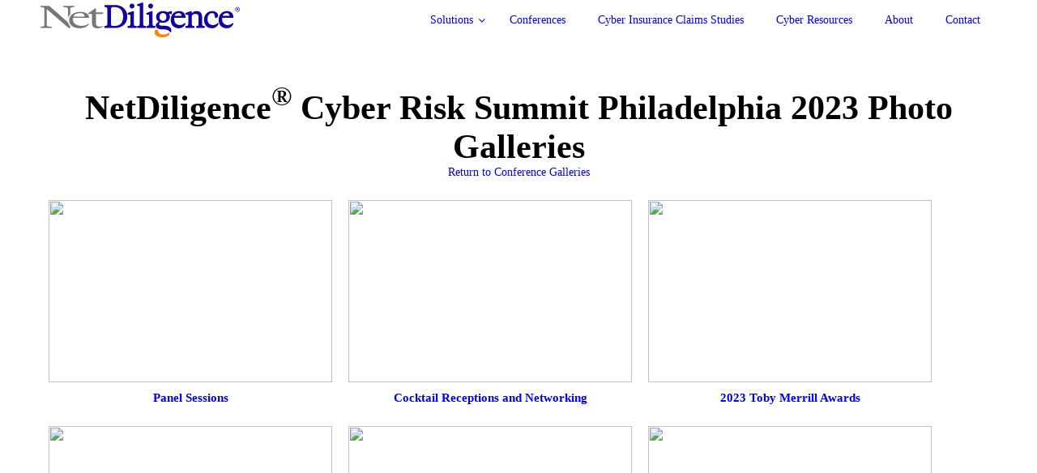

--- FILE ---
content_type: text/html; charset=UTF-8
request_url: https://netdiligence.com/netdiligence-cyber-risk-summit-philadelphia-2023-photo-gallery/
body_size: 17279
content:
<!doctype html>
<!--[if lt IE 7 ]><html class="ie ltie8 ltie9 ltie7 ie6 _ie " id="html" dir="ltr" lang="en-US" prefix="og: https://ogp.me/ns#"><![endif]-->
<!--[if IE 7 ]><html class="ie ltie8 ltie9 ie7 _ie " id="html" dir="ltr" lang="en-US" prefix="og: https://ogp.me/ns#"><![endif]-->
<!--[if IE 8 ]><html class="ie ltie9 ie8 _ie " id="html" dir="ltr" lang="en-US" prefix="og: https://ogp.me/ns#"><![endif]-->
<!--[if IE 9 ]><html class="ie ltie10 ie9 " id="html" dir="ltr" lang="en-US" prefix="og: https://ogp.me/ns#"><![endif]-->
<!--[if IE 10 ]><html class="ie ltie11 ie10 " id="html" dir="ltr" lang="en-US" prefix="og: https://ogp.me/ns#"><![endif]-->
<!--[if IE 11 ]><html class="ie ltie11 ie11 " id="html" dir="ltr" lang="en-US" prefix="og: https://ogp.me/ns#"><![endif]-->
<!--[if (gt IE 11)|!(IE)]><!--><html class="not-ie " id="html" dir="ltr" lang="en-US" prefix="og: https://ogp.me/ns#"><!--<![endif]-->
<head>
	<meta charset="utf-8" />
	<meta http-equiv="X-UA-Compatible" content="IE=edge,chrome=1" />
	<meta name="viewport" content="width=device-width, initial-scale=1, maximum-scale=2" />

    
    <title>NetDiligence Cyber Risk Summit Philadelphia 2023 Photo Gallery</title>
    <link rel="shortcut icon" href="https://netdiligence.com/wp-content/uploads/2020/05/favicon.ico?x47982&amp;10002975" />

    <!--[if lt IE 9]>
    	<script src="//html5shiv.googlecode.com/svn/trunk/html5.js"></script>
    <![endif]-->
    <!--[if !IE]><!--><script>if (/*@cc_on!@*/false) { document.documentElement.className += ' ie ltie11 ie10'; }</script><!--<![endif]-->

	<script>

		
		document.documentElement.className += ' loading has-js';

				
		if(document.createTouch !== undefined || ('ontouchstart' in window) || ('onmsgesturechange' in window) || navigator.msMaxTouchPoints) document.documentElement.className += ' can-touch';

		window.options = {
			url:		'https://netdiligence.com/',
			version:	'10002975',
			timezone:	'-5',
			breakpoint:	'1199',
			options:	{},
		};

	</script>

	
		<!-- All in One SEO 4.9.3 - aioseo.com -->
	<meta name="description" content="Enjoy browsing photos of panelists, attendees, vendors, award recipients, and sponsor signage from the 2023 NetDiligence Cyber Risk Summit in Philadelphia." />
	<meta name="robots" content="max-image-preview:large" />
	<link rel="canonical" href="https://netdiligence.com/netdiligence-cyber-risk-summit-philadelphia-2023-photo-gallery/" />
	<meta name="generator" content="All in One SEO (AIOSEO) 4.9.3" />
		<meta property="og:locale" content="en_US" />
		<meta property="og:site_name" content="NetDiligence Cyber Risk Summit Philadelphia 2023 Photo Gallery | NetDiligence" />
		<meta property="og:type" content="article" />
		<meta property="og:title" content="NetDiligence Cyber Risk Summit Philadelphia 2023 Photo Gallery" />
		<meta property="og:description" content="Enjoy browsing photos of panelists, attendees, vendors, award recipients, and sponsor signage from the 2023 NetDiligence Cyber Risk Summit in Philadelphia." />
		<meta property="og:url" content="https://netdiligence.com/netdiligence-cyber-risk-summit-philadelphia-2023-photo-gallery/" />
		<meta property="article:published_time" content="2023-06-16T17:43:38+00:00" />
		<meta property="article:modified_time" content="2023-06-16T18:40:22+00:00" />
		<meta name="twitter:card" content="summary_large_image" />
		<meta name="twitter:site" content="@NetDiligence" />
		<meta name="twitter:title" content="NetDiligence Cyber Risk Summit Philadelphia 2022 Photo Gallery" />
		<meta name="twitter:description" content="Enjoy browsing photos of panelists, attendees, vendors, award recipients, and sponsor signage from the 2023 NetDiligence Cyber Risk Summit in Philadelphia." />
		<meta name="twitter:creator" content="@NetDiligence" />
		<meta name="twitter:label1" content="Written by" />
		<meta name="twitter:data1" content="NetDiligence" />
		<meta name="twitter:label2" content="Est. reading time" />
		<meta name="twitter:data2" content="1 minute" />
		<script type="application/ld+json" class="aioseo-schema">
			{"@context":"https:\/\/schema.org","@graph":[{"@type":"BreadcrumbList","@id":"https:\/\/netdiligence.com\/netdiligence-cyber-risk-summit-philadelphia-2023-photo-gallery\/#breadcrumblist","itemListElement":[{"@type":"ListItem","@id":"https:\/\/netdiligence.com#listItem","position":1,"name":"Home","item":"https:\/\/netdiligence.com","nextItem":{"@type":"ListItem","@id":"https:\/\/netdiligence.com\/netdiligence-cyber-risk-summit-philadelphia-2023-photo-gallery\/#listItem","name":"NetDiligence Cyber Risk Summit Philadelphia 2023 Photo Gallery"}},{"@type":"ListItem","@id":"https:\/\/netdiligence.com\/netdiligence-cyber-risk-summit-philadelphia-2023-photo-gallery\/#listItem","position":2,"name":"NetDiligence Cyber Risk Summit Philadelphia 2023 Photo Gallery","previousItem":{"@type":"ListItem","@id":"https:\/\/netdiligence.com#listItem","name":"Home"}}]},{"@type":"Organization","@id":"https:\/\/netdiligence.com\/#organization","name":"NetDiligence","description":"Cyber Risk Solutions","url":"https:\/\/netdiligence.com\/","logo":{"@type":"ImageObject","url":"https:\/\/netdiligence.com\/wp-content\/uploads\/2020\/11\/Netdiligence-Logo-Footer.png","@id":"https:\/\/netdiligence.com\/netdiligence-cyber-risk-summit-philadelphia-2023-photo-gallery\/#organizationLogo","width":988,"height":172},"image":{"@id":"https:\/\/netdiligence.com\/netdiligence-cyber-risk-summit-philadelphia-2023-photo-gallery\/#organizationLogo"},"sameAs":["https:\/\/twitter.com\/NetDiligence","https:\/\/www.linkedin.com\/company\/netdiligence\/"]},{"@type":"WebPage","@id":"https:\/\/netdiligence.com\/netdiligence-cyber-risk-summit-philadelphia-2023-photo-gallery\/#webpage","url":"https:\/\/netdiligence.com\/netdiligence-cyber-risk-summit-philadelphia-2023-photo-gallery\/","name":"NetDiligence Cyber Risk Summit Philadelphia 2023 Photo Gallery","description":"Enjoy browsing photos of panelists, attendees, vendors, award recipients, and sponsor signage from the 2023 NetDiligence Cyber Risk Summit in Philadelphia.","inLanguage":"en-US","isPartOf":{"@id":"https:\/\/netdiligence.com\/#website"},"breadcrumb":{"@id":"https:\/\/netdiligence.com\/netdiligence-cyber-risk-summit-philadelphia-2023-photo-gallery\/#breadcrumblist"},"datePublished":"2023-06-16T12:43:38-05:00","dateModified":"2023-06-16T13:40:22-05:00"},{"@type":"WebSite","@id":"https:\/\/netdiligence.com\/#website","url":"https:\/\/netdiligence.com\/","name":"NetDiligence","description":"Cyber Risk Solutions","inLanguage":"en-US","publisher":{"@id":"https:\/\/netdiligence.com\/#organization"}}]}
		</script>
		<!-- All in One SEO -->

<style id="lm.components.font-css" media="all">/* cyrillic-ext */
@font-face {
  font-family: 'Oswald';
  font-style: normal;
  font-weight: 200;
  font-display: swap;
  src: url(/fonts.gstatic.com/s/oswald/v57/TK3iWkUHHAIjg752FD8Gl-1PK62t.woff2) format('woff2');
  unicode-range: U+0460-052F, U+1C80-1C8A, U+20B4, U+2DE0-2DFF, U+A640-A69F, U+FE2E-FE2F;
}
/* cyrillic */
@font-face {
  font-family: 'Oswald';
  font-style: normal;
  font-weight: 200;
  font-display: swap;
  src: url(/fonts.gstatic.com/s/oswald/v57/TK3iWkUHHAIjg752HT8Gl-1PK62t.woff2) format('woff2');
  unicode-range: U+0301, U+0400-045F, U+0490-0491, U+04B0-04B1, U+2116;
}
/* vietnamese */
@font-face {
  font-family: 'Oswald';
  font-style: normal;
  font-weight: 200;
  font-display: swap;
  src: url(/fonts.gstatic.com/s/oswald/v57/TK3iWkUHHAIjg752Fj8Gl-1PK62t.woff2) format('woff2');
  unicode-range: U+0102-0103, U+0110-0111, U+0128-0129, U+0168-0169, U+01A0-01A1, U+01AF-01B0, U+0300-0301, U+0303-0304, U+0308-0309, U+0323, U+0329, U+1EA0-1EF9, U+20AB;
}
/* latin-ext */
@font-face {
  font-family: 'Oswald';
  font-style: normal;
  font-weight: 200;
  font-display: swap;
  src: url(/fonts.gstatic.com/s/oswald/v57/TK3iWkUHHAIjg752Fz8Gl-1PK62t.woff2) format('woff2');
  unicode-range: U+0100-02BA, U+02BD-02C5, U+02C7-02CC, U+02CE-02D7, U+02DD-02FF, U+0304, U+0308, U+0329, U+1D00-1DBF, U+1E00-1E9F, U+1EF2-1EFF, U+2020, U+20A0-20AB, U+20AD-20C0, U+2113, U+2C60-2C7F, U+A720-A7FF;
}
/* latin */
@font-face {
  font-family: 'Oswald';
  font-style: normal;
  font-weight: 200;
  font-display: swap;
  src: url(/fonts.gstatic.com/s/oswald/v57/TK3iWkUHHAIjg752GT8Gl-1PKw.woff2) format('woff2');
  unicode-range: U+0000-00FF, U+0131, U+0152-0153, U+02BB-02BC, U+02C6, U+02DA, U+02DC, U+0304, U+0308, U+0329, U+2000-206F, U+20AC, U+2122, U+2191, U+2193, U+2212, U+2215, U+FEFF, U+FFFD;
}
/* cyrillic-ext */
@font-face {
  font-family: 'Oswald';
  font-style: normal;
  font-weight: 300;
  font-display: swap;
  src: url(/fonts.gstatic.com/s/oswald/v57/TK3iWkUHHAIjg752FD8Gl-1PK62t.woff2) format('woff2');
  unicode-range: U+0460-052F, U+1C80-1C8A, U+20B4, U+2DE0-2DFF, U+A640-A69F, U+FE2E-FE2F;
}
/* cyrillic */
@font-face {
  font-family: 'Oswald';
  font-style: normal;
  font-weight: 300;
  font-display: swap;
  src: url(/fonts.gstatic.com/s/oswald/v57/TK3iWkUHHAIjg752HT8Gl-1PK62t.woff2) format('woff2');
  unicode-range: U+0301, U+0400-045F, U+0490-0491, U+04B0-04B1, U+2116;
}
/* vietnamese */
@font-face {
  font-family: 'Oswald';
  font-style: normal;
  font-weight: 300;
  font-display: swap;
  src: url(/fonts.gstatic.com/s/oswald/v57/TK3iWkUHHAIjg752Fj8Gl-1PK62t.woff2) format('woff2');
  unicode-range: U+0102-0103, U+0110-0111, U+0128-0129, U+0168-0169, U+01A0-01A1, U+01AF-01B0, U+0300-0301, U+0303-0304, U+0308-0309, U+0323, U+0329, U+1EA0-1EF9, U+20AB;
}
/* latin-ext */
@font-face {
  font-family: 'Oswald';
  font-style: normal;
  font-weight: 300;
  font-display: swap;
  src: url(/fonts.gstatic.com/s/oswald/v57/TK3iWkUHHAIjg752Fz8Gl-1PK62t.woff2) format('woff2');
  unicode-range: U+0100-02BA, U+02BD-02C5, U+02C7-02CC, U+02CE-02D7, U+02DD-02FF, U+0304, U+0308, U+0329, U+1D00-1DBF, U+1E00-1E9F, U+1EF2-1EFF, U+2020, U+20A0-20AB, U+20AD-20C0, U+2113, U+2C60-2C7F, U+A720-A7FF;
}
/* latin */
@font-face {
  font-family: 'Oswald';
  font-style: normal;
  font-weight: 300;
  font-display: swap;
  src: url(/fonts.gstatic.com/s/oswald/v57/TK3iWkUHHAIjg752GT8Gl-1PKw.woff2) format('woff2');
  unicode-range: U+0000-00FF, U+0131, U+0152-0153, U+02BB-02BC, U+02C6, U+02DA, U+02DC, U+0304, U+0308, U+0329, U+2000-206F, U+20AC, U+2122, U+2191, U+2193, U+2212, U+2215, U+FEFF, U+FFFD;
}
/* cyrillic-ext */
@font-face {
  font-family: 'Oswald';
  font-style: normal;
  font-weight: 400;
  font-display: swap;
  src: url(/fonts.gstatic.com/s/oswald/v57/TK3iWkUHHAIjg752FD8Gl-1PK62t.woff2) format('woff2');
  unicode-range: U+0460-052F, U+1C80-1C8A, U+20B4, U+2DE0-2DFF, U+A640-A69F, U+FE2E-FE2F;
}
/* cyrillic */
@font-face {
  font-family: 'Oswald';
  font-style: normal;
  font-weight: 400;
  font-display: swap;
  src: url(/fonts.gstatic.com/s/oswald/v57/TK3iWkUHHAIjg752HT8Gl-1PK62t.woff2) format('woff2');
  unicode-range: U+0301, U+0400-045F, U+0490-0491, U+04B0-04B1, U+2116;
}
/* vietnamese */
@font-face {
  font-family: 'Oswald';
  font-style: normal;
  font-weight: 400;
  font-display: swap;
  src: url(/fonts.gstatic.com/s/oswald/v57/TK3iWkUHHAIjg752Fj8Gl-1PK62t.woff2) format('woff2');
  unicode-range: U+0102-0103, U+0110-0111, U+0128-0129, U+0168-0169, U+01A0-01A1, U+01AF-01B0, U+0300-0301, U+0303-0304, U+0308-0309, U+0323, U+0329, U+1EA0-1EF9, U+20AB;
}
/* latin-ext */
@font-face {
  font-family: 'Oswald';
  font-style: normal;
  font-weight: 400;
  font-display: swap;
  src: url(/fonts.gstatic.com/s/oswald/v57/TK3iWkUHHAIjg752Fz8Gl-1PK62t.woff2) format('woff2');
  unicode-range: U+0100-02BA, U+02BD-02C5, U+02C7-02CC, U+02CE-02D7, U+02DD-02FF, U+0304, U+0308, U+0329, U+1D00-1DBF, U+1E00-1E9F, U+1EF2-1EFF, U+2020, U+20A0-20AB, U+20AD-20C0, U+2113, U+2C60-2C7F, U+A720-A7FF;
}
/* latin */
@font-face {
  font-family: 'Oswald';
  font-style: normal;
  font-weight: 400;
  font-display: swap;
  src: url(/fonts.gstatic.com/s/oswald/v57/TK3iWkUHHAIjg752GT8Gl-1PKw.woff2) format('woff2');
  unicode-range: U+0000-00FF, U+0131, U+0152-0153, U+02BB-02BC, U+02C6, U+02DA, U+02DC, U+0304, U+0308, U+0329, U+2000-206F, U+20AC, U+2122, U+2191, U+2193, U+2212, U+2215, U+FEFF, U+FFFD;
}
/* cyrillic-ext */
@font-face {
  font-family: 'Oswald';
  font-style: normal;
  font-weight: 500;
  font-display: swap;
  src: url(/fonts.gstatic.com/s/oswald/v57/TK3iWkUHHAIjg752FD8Gl-1PK62t.woff2) format('woff2');
  unicode-range: U+0460-052F, U+1C80-1C8A, U+20B4, U+2DE0-2DFF, U+A640-A69F, U+FE2E-FE2F;
}
/* cyrillic */
@font-face {
  font-family: 'Oswald';
  font-style: normal;
  font-weight: 500;
  font-display: swap;
  src: url(/fonts.gstatic.com/s/oswald/v57/TK3iWkUHHAIjg752HT8Gl-1PK62t.woff2) format('woff2');
  unicode-range: U+0301, U+0400-045F, U+0490-0491, U+04B0-04B1, U+2116;
}
/* vietnamese */
@font-face {
  font-family: 'Oswald';
  font-style: normal;
  font-weight: 500;
  font-display: swap;
  src: url(/fonts.gstatic.com/s/oswald/v57/TK3iWkUHHAIjg752Fj8Gl-1PK62t.woff2) format('woff2');
  unicode-range: U+0102-0103, U+0110-0111, U+0128-0129, U+0168-0169, U+01A0-01A1, U+01AF-01B0, U+0300-0301, U+0303-0304, U+0308-0309, U+0323, U+0329, U+1EA0-1EF9, U+20AB;
}
/* latin-ext */
@font-face {
  font-family: 'Oswald';
  font-style: normal;
  font-weight: 500;
  font-display: swap;
  src: url(/fonts.gstatic.com/s/oswald/v57/TK3iWkUHHAIjg752Fz8Gl-1PK62t.woff2) format('woff2');
  unicode-range: U+0100-02BA, U+02BD-02C5, U+02C7-02CC, U+02CE-02D7, U+02DD-02FF, U+0304, U+0308, U+0329, U+1D00-1DBF, U+1E00-1E9F, U+1EF2-1EFF, U+2020, U+20A0-20AB, U+20AD-20C0, U+2113, U+2C60-2C7F, U+A720-A7FF;
}
/* latin */
@font-face {
  font-family: 'Oswald';
  font-style: normal;
  font-weight: 500;
  font-display: swap;
  src: url(/fonts.gstatic.com/s/oswald/v57/TK3iWkUHHAIjg752GT8Gl-1PKw.woff2) format('woff2');
  unicode-range: U+0000-00FF, U+0131, U+0152-0153, U+02BB-02BC, U+02C6, U+02DA, U+02DC, U+0304, U+0308, U+0329, U+2000-206F, U+20AC, U+2122, U+2191, U+2193, U+2212, U+2215, U+FEFF, U+FFFD;
}
/* cyrillic-ext */
@font-face {
  font-family: 'Oswald';
  font-style: normal;
  font-weight: 600;
  font-display: swap;
  src: url(/fonts.gstatic.com/s/oswald/v57/TK3iWkUHHAIjg752FD8Gl-1PK62t.woff2) format('woff2');
  unicode-range: U+0460-052F, U+1C80-1C8A, U+20B4, U+2DE0-2DFF, U+A640-A69F, U+FE2E-FE2F;
}
/* cyrillic */
@font-face {
  font-family: 'Oswald';
  font-style: normal;
  font-weight: 600;
  font-display: swap;
  src: url(/fonts.gstatic.com/s/oswald/v57/TK3iWkUHHAIjg752HT8Gl-1PK62t.woff2) format('woff2');
  unicode-range: U+0301, U+0400-045F, U+0490-0491, U+04B0-04B1, U+2116;
}
/* vietnamese */
@font-face {
  font-family: 'Oswald';
  font-style: normal;
  font-weight: 600;
  font-display: swap;
  src: url(/fonts.gstatic.com/s/oswald/v57/TK3iWkUHHAIjg752Fj8Gl-1PK62t.woff2) format('woff2');
  unicode-range: U+0102-0103, U+0110-0111, U+0128-0129, U+0168-0169, U+01A0-01A1, U+01AF-01B0, U+0300-0301, U+0303-0304, U+0308-0309, U+0323, U+0329, U+1EA0-1EF9, U+20AB;
}
/* latin-ext */
@font-face {
  font-family: 'Oswald';
  font-style: normal;
  font-weight: 600;
  font-display: swap;
  src: url(/fonts.gstatic.com/s/oswald/v57/TK3iWkUHHAIjg752Fz8Gl-1PK62t.woff2) format('woff2');
  unicode-range: U+0100-02BA, U+02BD-02C5, U+02C7-02CC, U+02CE-02D7, U+02DD-02FF, U+0304, U+0308, U+0329, U+1D00-1DBF, U+1E00-1E9F, U+1EF2-1EFF, U+2020, U+20A0-20AB, U+20AD-20C0, U+2113, U+2C60-2C7F, U+A720-A7FF;
}
/* latin */
@font-face {
  font-family: 'Oswald';
  font-style: normal;
  font-weight: 600;
  font-display: swap;
  src: url(/fonts.gstatic.com/s/oswald/v57/TK3iWkUHHAIjg752GT8Gl-1PKw.woff2) format('woff2');
  unicode-range: U+0000-00FF, U+0131, U+0152-0153, U+02BB-02BC, U+02C6, U+02DA, U+02DC, U+0304, U+0308, U+0329, U+2000-206F, U+20AC, U+2122, U+2191, U+2193, U+2212, U+2215, U+FEFF, U+FFFD;
}
/* cyrillic-ext */
@font-face {
  font-family: 'Oswald';
  font-style: normal;
  font-weight: 700;
  font-display: swap;
  src: url(/fonts.gstatic.com/s/oswald/v57/TK3iWkUHHAIjg752FD8Gl-1PK62t.woff2) format('woff2');
  unicode-range: U+0460-052F, U+1C80-1C8A, U+20B4, U+2DE0-2DFF, U+A640-A69F, U+FE2E-FE2F;
}
/* cyrillic */
@font-face {
  font-family: 'Oswald';
  font-style: normal;
  font-weight: 700;
  font-display: swap;
  src: url(/fonts.gstatic.com/s/oswald/v57/TK3iWkUHHAIjg752HT8Gl-1PK62t.woff2) format('woff2');
  unicode-range: U+0301, U+0400-045F, U+0490-0491, U+04B0-04B1, U+2116;
}
/* vietnamese */
@font-face {
  font-family: 'Oswald';
  font-style: normal;
  font-weight: 700;
  font-display: swap;
  src: url(/fonts.gstatic.com/s/oswald/v57/TK3iWkUHHAIjg752Fj8Gl-1PK62t.woff2) format('woff2');
  unicode-range: U+0102-0103, U+0110-0111, U+0128-0129, U+0168-0169, U+01A0-01A1, U+01AF-01B0, U+0300-0301, U+0303-0304, U+0308-0309, U+0323, U+0329, U+1EA0-1EF9, U+20AB;
}
/* latin-ext */
@font-face {
  font-family: 'Oswald';
  font-style: normal;
  font-weight: 700;
  font-display: swap;
  src: url(/fonts.gstatic.com/s/oswald/v57/TK3iWkUHHAIjg752Fz8Gl-1PK62t.woff2) format('woff2');
  unicode-range: U+0100-02BA, U+02BD-02C5, U+02C7-02CC, U+02CE-02D7, U+02DD-02FF, U+0304, U+0308, U+0329, U+1D00-1DBF, U+1E00-1E9F, U+1EF2-1EFF, U+2020, U+20A0-20AB, U+20AD-20C0, U+2113, U+2C60-2C7F, U+A720-A7FF;
}
/* latin */
@font-face {
  font-family: 'Oswald';
  font-style: normal;
  font-weight: 700;
  font-display: swap;
  src: url(/fonts.gstatic.com/s/oswald/v57/TK3iWkUHHAIjg752GT8Gl-1PKw.woff2) format('woff2');
  unicode-range: U+0000-00FF, U+0131, U+0152-0153, U+02BB-02BC, U+02C6, U+02DA, U+02DC, U+0304, U+0308, U+0329, U+2000-206F, U+20AC, U+2122, U+2191, U+2193, U+2212, U+2215, U+FEFF, U+FFFD;
}
/* cyrillic-ext */
@font-face {
  font-family: 'Raleway';
  font-style: normal;
  font-weight: 300;
  font-display: swap;
  src: url(/fonts.gstatic.com/s/raleway/v37/1Ptug8zYS_SKggPNyCAIT4ttDfCmxA.woff2) format('woff2');
  unicode-range: U+0460-052F, U+1C80-1C8A, U+20B4, U+2DE0-2DFF, U+A640-A69F, U+FE2E-FE2F;
}
/* cyrillic */
@font-face {
  font-family: 'Raleway';
  font-style: normal;
  font-weight: 300;
  font-display: swap;
  src: url(/fonts.gstatic.com/s/raleway/v37/1Ptug8zYS_SKggPNyCkIT4ttDfCmxA.woff2) format('woff2');
  unicode-range: U+0301, U+0400-045F, U+0490-0491, U+04B0-04B1, U+2116;
}
/* vietnamese */
@font-face {
  font-family: 'Raleway';
  font-style: normal;
  font-weight: 300;
  font-display: swap;
  src: url(/fonts.gstatic.com/s/raleway/v37/1Ptug8zYS_SKggPNyCIIT4ttDfCmxA.woff2) format('woff2');
  unicode-range: U+0102-0103, U+0110-0111, U+0128-0129, U+0168-0169, U+01A0-01A1, U+01AF-01B0, U+0300-0301, U+0303-0304, U+0308-0309, U+0323, U+0329, U+1EA0-1EF9, U+20AB;
}
/* latin-ext */
@font-face {
  font-family: 'Raleway';
  font-style: normal;
  font-weight: 300;
  font-display: swap;
  src: url(/fonts.gstatic.com/s/raleway/v37/1Ptug8zYS_SKggPNyCMIT4ttDfCmxA.woff2) format('woff2');
  unicode-range: U+0100-02BA, U+02BD-02C5, U+02C7-02CC, U+02CE-02D7, U+02DD-02FF, U+0304, U+0308, U+0329, U+1D00-1DBF, U+1E00-1E9F, U+1EF2-1EFF, U+2020, U+20A0-20AB, U+20AD-20C0, U+2113, U+2C60-2C7F, U+A720-A7FF;
}
/* latin */
@font-face {
  font-family: 'Raleway';
  font-style: normal;
  font-weight: 300;
  font-display: swap;
  src: url(/fonts.gstatic.com/s/raleway/v37/1Ptug8zYS_SKggPNyC0IT4ttDfA.woff2) format('woff2');
  unicode-range: U+0000-00FF, U+0131, U+0152-0153, U+02BB-02BC, U+02C6, U+02DA, U+02DC, U+0304, U+0308, U+0329, U+2000-206F, U+20AC, U+2122, U+2191, U+2193, U+2212, U+2215, U+FEFF, U+FFFD;
}
/* cyrillic-ext */
@font-face {
  font-family: 'Raleway';
  font-style: normal;
  font-weight: 400;
  font-display: swap;
  src: url(/fonts.gstatic.com/s/raleway/v37/1Ptug8zYS_SKggPNyCAIT4ttDfCmxA.woff2) format('woff2');
  unicode-range: U+0460-052F, U+1C80-1C8A, U+20B4, U+2DE0-2DFF, U+A640-A69F, U+FE2E-FE2F;
}
/* cyrillic */
@font-face {
  font-family: 'Raleway';
  font-style: normal;
  font-weight: 400;
  font-display: swap;
  src: url(/fonts.gstatic.com/s/raleway/v37/1Ptug8zYS_SKggPNyCkIT4ttDfCmxA.woff2) format('woff2');
  unicode-range: U+0301, U+0400-045F, U+0490-0491, U+04B0-04B1, U+2116;
}
/* vietnamese */
@font-face {
  font-family: 'Raleway';
  font-style: normal;
  font-weight: 400;
  font-display: swap;
  src: url(/fonts.gstatic.com/s/raleway/v37/1Ptug8zYS_SKggPNyCIIT4ttDfCmxA.woff2) format('woff2');
  unicode-range: U+0102-0103, U+0110-0111, U+0128-0129, U+0168-0169, U+01A0-01A1, U+01AF-01B0, U+0300-0301, U+0303-0304, U+0308-0309, U+0323, U+0329, U+1EA0-1EF9, U+20AB;
}
/* latin-ext */
@font-face {
  font-family: 'Raleway';
  font-style: normal;
  font-weight: 400;
  font-display: swap;
  src: url(/fonts.gstatic.com/s/raleway/v37/1Ptug8zYS_SKggPNyCMIT4ttDfCmxA.woff2) format('woff2');
  unicode-range: U+0100-02BA, U+02BD-02C5, U+02C7-02CC, U+02CE-02D7, U+02DD-02FF, U+0304, U+0308, U+0329, U+1D00-1DBF, U+1E00-1E9F, U+1EF2-1EFF, U+2020, U+20A0-20AB, U+20AD-20C0, U+2113, U+2C60-2C7F, U+A720-A7FF;
}
/* latin */
@font-face {
  font-family: 'Raleway';
  font-style: normal;
  font-weight: 400;
  font-display: swap;
  src: url(/fonts.gstatic.com/s/raleway/v37/1Ptug8zYS_SKggPNyC0IT4ttDfA.woff2) format('woff2');
  unicode-range: U+0000-00FF, U+0131, U+0152-0153, U+02BB-02BC, U+02C6, U+02DA, U+02DC, U+0304, U+0308, U+0329, U+2000-206F, U+20AC, U+2122, U+2191, U+2193, U+2212, U+2215, U+FEFF, U+FFFD;
}
/* cyrillic-ext */
@font-face {
  font-family: 'Raleway';
  font-style: normal;
  font-weight: 500;
  font-display: swap;
  src: url(/fonts.gstatic.com/s/raleway/v37/1Ptug8zYS_SKggPNyCAIT4ttDfCmxA.woff2) format('woff2');
  unicode-range: U+0460-052F, U+1C80-1C8A, U+20B4, U+2DE0-2DFF, U+A640-A69F, U+FE2E-FE2F;
}
/* cyrillic */
@font-face {
  font-family: 'Raleway';
  font-style: normal;
  font-weight: 500;
  font-display: swap;
  src: url(/fonts.gstatic.com/s/raleway/v37/1Ptug8zYS_SKggPNyCkIT4ttDfCmxA.woff2) format('woff2');
  unicode-range: U+0301, U+0400-045F, U+0490-0491, U+04B0-04B1, U+2116;
}
/* vietnamese */
@font-face {
  font-family: 'Raleway';
  font-style: normal;
  font-weight: 500;
  font-display: swap;
  src: url(/fonts.gstatic.com/s/raleway/v37/1Ptug8zYS_SKggPNyCIIT4ttDfCmxA.woff2) format('woff2');
  unicode-range: U+0102-0103, U+0110-0111, U+0128-0129, U+0168-0169, U+01A0-01A1, U+01AF-01B0, U+0300-0301, U+0303-0304, U+0308-0309, U+0323, U+0329, U+1EA0-1EF9, U+20AB;
}
/* latin-ext */
@font-face {
  font-family: 'Raleway';
  font-style: normal;
  font-weight: 500;
  font-display: swap;
  src: url(/fonts.gstatic.com/s/raleway/v37/1Ptug8zYS_SKggPNyCMIT4ttDfCmxA.woff2) format('woff2');
  unicode-range: U+0100-02BA, U+02BD-02C5, U+02C7-02CC, U+02CE-02D7, U+02DD-02FF, U+0304, U+0308, U+0329, U+1D00-1DBF, U+1E00-1E9F, U+1EF2-1EFF, U+2020, U+20A0-20AB, U+20AD-20C0, U+2113, U+2C60-2C7F, U+A720-A7FF;
}
/* latin */
@font-face {
  font-family: 'Raleway';
  font-style: normal;
  font-weight: 500;
  font-display: swap;
  src: url(/fonts.gstatic.com/s/raleway/v37/1Ptug8zYS_SKggPNyC0IT4ttDfA.woff2) format('woff2');
  unicode-range: U+0000-00FF, U+0131, U+0152-0153, U+02BB-02BC, U+02C6, U+02DA, U+02DC, U+0304, U+0308, U+0329, U+2000-206F, U+20AC, U+2122, U+2191, U+2193, U+2212, U+2215, U+FEFF, U+FFFD;
}
/* cyrillic-ext */
@font-face {
  font-family: 'Raleway';
  font-style: normal;
  font-weight: 600;
  font-display: swap;
  src: url(/fonts.gstatic.com/s/raleway/v37/1Ptug8zYS_SKggPNyCAIT4ttDfCmxA.woff2) format('woff2');
  unicode-range: U+0460-052F, U+1C80-1C8A, U+20B4, U+2DE0-2DFF, U+A640-A69F, U+FE2E-FE2F;
}
/* cyrillic */
@font-face {
  font-family: 'Raleway';
  font-style: normal;
  font-weight: 600;
  font-display: swap;
  src: url(/fonts.gstatic.com/s/raleway/v37/1Ptug8zYS_SKggPNyCkIT4ttDfCmxA.woff2) format('woff2');
  unicode-range: U+0301, U+0400-045F, U+0490-0491, U+04B0-04B1, U+2116;
}
/* vietnamese */
@font-face {
  font-family: 'Raleway';
  font-style: normal;
  font-weight: 600;
  font-display: swap;
  src: url(/fonts.gstatic.com/s/raleway/v37/1Ptug8zYS_SKggPNyCIIT4ttDfCmxA.woff2) format('woff2');
  unicode-range: U+0102-0103, U+0110-0111, U+0128-0129, U+0168-0169, U+01A0-01A1, U+01AF-01B0, U+0300-0301, U+0303-0304, U+0308-0309, U+0323, U+0329, U+1EA0-1EF9, U+20AB;
}
/* latin-ext */
@font-face {
  font-family: 'Raleway';
  font-style: normal;
  font-weight: 600;
  font-display: swap;
  src: url(/fonts.gstatic.com/s/raleway/v37/1Ptug8zYS_SKggPNyCMIT4ttDfCmxA.woff2) format('woff2');
  unicode-range: U+0100-02BA, U+02BD-02C5, U+02C7-02CC, U+02CE-02D7, U+02DD-02FF, U+0304, U+0308, U+0329, U+1D00-1DBF, U+1E00-1E9F, U+1EF2-1EFF, U+2020, U+20A0-20AB, U+20AD-20C0, U+2113, U+2C60-2C7F, U+A720-A7FF;
}
/* latin */
@font-face {
  font-family: 'Raleway';
  font-style: normal;
  font-weight: 600;
  font-display: swap;
  src: url(/fonts.gstatic.com/s/raleway/v37/1Ptug8zYS_SKggPNyC0IT4ttDfA.woff2) format('woff2');
  unicode-range: U+0000-00FF, U+0131, U+0152-0153, U+02BB-02BC, U+02C6, U+02DA, U+02DC, U+0304, U+0308, U+0329, U+2000-206F, U+20AC, U+2122, U+2191, U+2193, U+2212, U+2215, U+FEFF, U+FFFD;
}
/* cyrillic-ext */
@font-face {
  font-family: 'Raleway';
  font-style: normal;
  font-weight: 700;
  font-display: swap;
  src: url(/fonts.gstatic.com/s/raleway/v37/1Ptug8zYS_SKggPNyCAIT4ttDfCmxA.woff2) format('woff2');
  unicode-range: U+0460-052F, U+1C80-1C8A, U+20B4, U+2DE0-2DFF, U+A640-A69F, U+FE2E-FE2F;
}
/* cyrillic */
@font-face {
  font-family: 'Raleway';
  font-style: normal;
  font-weight: 700;
  font-display: swap;
  src: url(/fonts.gstatic.com/s/raleway/v37/1Ptug8zYS_SKggPNyCkIT4ttDfCmxA.woff2) format('woff2');
  unicode-range: U+0301, U+0400-045F, U+0490-0491, U+04B0-04B1, U+2116;
}
/* vietnamese */
@font-face {
  font-family: 'Raleway';
  font-style: normal;
  font-weight: 700;
  font-display: swap;
  src: url(/fonts.gstatic.com/s/raleway/v37/1Ptug8zYS_SKggPNyCIIT4ttDfCmxA.woff2) format('woff2');
  unicode-range: U+0102-0103, U+0110-0111, U+0128-0129, U+0168-0169, U+01A0-01A1, U+01AF-01B0, U+0300-0301, U+0303-0304, U+0308-0309, U+0323, U+0329, U+1EA0-1EF9, U+20AB;
}
/* latin-ext */
@font-face {
  font-family: 'Raleway';
  font-style: normal;
  font-weight: 700;
  font-display: swap;
  src: url(/fonts.gstatic.com/s/raleway/v37/1Ptug8zYS_SKggPNyCMIT4ttDfCmxA.woff2) format('woff2');
  unicode-range: U+0100-02BA, U+02BD-02C5, U+02C7-02CC, U+02CE-02D7, U+02DD-02FF, U+0304, U+0308, U+0329, U+1D00-1DBF, U+1E00-1E9F, U+1EF2-1EFF, U+2020, U+20A0-20AB, U+20AD-20C0, U+2113, U+2C60-2C7F, U+A720-A7FF;
}
/* latin */
@font-face {
  font-family: 'Raleway';
  font-style: normal;
  font-weight: 700;
  font-display: swap;
  src: url(/fonts.gstatic.com/s/raleway/v37/1Ptug8zYS_SKggPNyC0IT4ttDfA.woff2) format('woff2');
  unicode-range: U+0000-00FF, U+0131, U+0152-0153, U+02BB-02BC, U+02C6, U+02DA, U+02DC, U+0304, U+0308, U+0329, U+2000-206F, U+20AC, U+2122, U+2191, U+2193, U+2212, U+2215, U+FEFF, U+FFFD;
}
/* cyrillic-ext */
@font-face {
  font-family: 'Raleway';
  font-style: normal;
  font-weight: 800;
  font-display: swap;
  src: url(/fonts.gstatic.com/s/raleway/v37/1Ptug8zYS_SKggPNyCAIT4ttDfCmxA.woff2) format('woff2');
  unicode-range: U+0460-052F, U+1C80-1C8A, U+20B4, U+2DE0-2DFF, U+A640-A69F, U+FE2E-FE2F;
}
/* cyrillic */
@font-face {
  font-family: 'Raleway';
  font-style: normal;
  font-weight: 800;
  font-display: swap;
  src: url(/fonts.gstatic.com/s/raleway/v37/1Ptug8zYS_SKggPNyCkIT4ttDfCmxA.woff2) format('woff2');
  unicode-range: U+0301, U+0400-045F, U+0490-0491, U+04B0-04B1, U+2116;
}
/* vietnamese */
@font-face {
  font-family: 'Raleway';
  font-style: normal;
  font-weight: 800;
  font-display: swap;
  src: url(/fonts.gstatic.com/s/raleway/v37/1Ptug8zYS_SKggPNyCIIT4ttDfCmxA.woff2) format('woff2');
  unicode-range: U+0102-0103, U+0110-0111, U+0128-0129, U+0168-0169, U+01A0-01A1, U+01AF-01B0, U+0300-0301, U+0303-0304, U+0308-0309, U+0323, U+0329, U+1EA0-1EF9, U+20AB;
}
/* latin-ext */
@font-face {
  font-family: 'Raleway';
  font-style: normal;
  font-weight: 800;
  font-display: swap;
  src: url(/fonts.gstatic.com/s/raleway/v37/1Ptug8zYS_SKggPNyCMIT4ttDfCmxA.woff2) format('woff2');
  unicode-range: U+0100-02BA, U+02BD-02C5, U+02C7-02CC, U+02CE-02D7, U+02DD-02FF, U+0304, U+0308, U+0329, U+1D00-1DBF, U+1E00-1E9F, U+1EF2-1EFF, U+2020, U+20A0-20AB, U+20AD-20C0, U+2113, U+2C60-2C7F, U+A720-A7FF;
}
/* latin */
@font-face {
  font-family: 'Raleway';
  font-style: normal;
  font-weight: 800;
  font-display: swap;
  src: url(/fonts.gstatic.com/s/raleway/v37/1Ptug8zYS_SKggPNyC0IT4ttDfA.woff2) format('woff2');
  unicode-range: U+0000-00FF, U+0131, U+0152-0153, U+02BB-02BC, U+02C6, U+02DA, U+02DC, U+0304, U+0308, U+0329, U+2000-206F, U+20AC, U+2122, U+2191, U+2193, U+2212, U+2215, U+FEFF, U+FFFD;
}
</style>
<style id='wp-img-auto-sizes-contain-inline-css' type='text/css'>
img:is([sizes=auto i],[sizes^="auto," i]){contain-intrinsic-size:3000px 1500px}
/*# sourceURL=wp-img-auto-sizes-contain-inline-css */
</style>
<style id='wp-block-library-inline-css' type='text/css'>
:root{--wp-block-synced-color:#7a00df;--wp-block-synced-color--rgb:122,0,223;--wp-bound-block-color:var(--wp-block-synced-color);--wp-editor-canvas-background:#ddd;--wp-admin-theme-color:#007cba;--wp-admin-theme-color--rgb:0,124,186;--wp-admin-theme-color-darker-10:#006ba1;--wp-admin-theme-color-darker-10--rgb:0,107,160.5;--wp-admin-theme-color-darker-20:#005a87;--wp-admin-theme-color-darker-20--rgb:0,90,135;--wp-admin-border-width-focus:2px}@media (min-resolution:192dpi){:root{--wp-admin-border-width-focus:1.5px}}.wp-element-button{cursor:pointer}:root .has-very-light-gray-background-color{background-color:#eee}:root .has-very-dark-gray-background-color{background-color:#313131}:root .has-very-light-gray-color{color:#eee}:root .has-very-dark-gray-color{color:#313131}:root .has-vivid-green-cyan-to-vivid-cyan-blue-gradient-background{background:linear-gradient(135deg,#00d084,#0693e3)}:root .has-purple-crush-gradient-background{background:linear-gradient(135deg,#34e2e4,#4721fb 50%,#ab1dfe)}:root .has-hazy-dawn-gradient-background{background:linear-gradient(135deg,#faaca8,#dad0ec)}:root .has-subdued-olive-gradient-background{background:linear-gradient(135deg,#fafae1,#67a671)}:root .has-atomic-cream-gradient-background{background:linear-gradient(135deg,#fdd79a,#004a59)}:root .has-nightshade-gradient-background{background:linear-gradient(135deg,#330968,#31cdcf)}:root .has-midnight-gradient-background{background:linear-gradient(135deg,#020381,#2874fc)}:root{--wp--preset--font-size--normal:16px;--wp--preset--font-size--huge:42px}.has-regular-font-size{font-size:1em}.has-larger-font-size{font-size:2.625em}.has-normal-font-size{font-size:var(--wp--preset--font-size--normal)}.has-huge-font-size{font-size:var(--wp--preset--font-size--huge)}.has-text-align-center{text-align:center}.has-text-align-left{text-align:left}.has-text-align-right{text-align:right}.has-fit-text{white-space:nowrap!important}#end-resizable-editor-section{display:none}.aligncenter{clear:both}.items-justified-left{justify-content:flex-start}.items-justified-center{justify-content:center}.items-justified-right{justify-content:flex-end}.items-justified-space-between{justify-content:space-between}.screen-reader-text{border:0;clip-path:inset(50%);height:1px;margin:-1px;overflow:hidden;padding:0;position:absolute;width:1px;word-wrap:normal!important}.screen-reader-text:focus{background-color:#ddd;clip-path:none;color:#444;display:block;font-size:1em;height:auto;left:5px;line-height:normal;padding:15px 23px 14px;text-decoration:none;top:5px;width:auto;z-index:100000}html :where(.has-border-color){border-style:solid}html :where([style*=border-top-color]){border-top-style:solid}html :where([style*=border-right-color]){border-right-style:solid}html :where([style*=border-bottom-color]){border-bottom-style:solid}html :where([style*=border-left-color]){border-left-style:solid}html :where([style*=border-width]){border-style:solid}html :where([style*=border-top-width]){border-top-style:solid}html :where([style*=border-right-width]){border-right-style:solid}html :where([style*=border-bottom-width]){border-bottom-style:solid}html :where([style*=border-left-width]){border-left-style:solid}html :where(img[class*=wp-image-]){height:auto;max-width:100%}:where(figure){margin:0 0 1em}html :where(.is-position-sticky){--wp-admin--admin-bar--position-offset:var(--wp-admin--admin-bar--height,0px)}@media screen and (max-width:600px){html :where(.is-position-sticky){--wp-admin--admin-bar--position-offset:0px}}

/*# sourceURL=wp-block-library-inline-css */
</style><style id='global-styles-inline-css' type='text/css'>
:root{--wp--preset--aspect-ratio--square: 1;--wp--preset--aspect-ratio--4-3: 4/3;--wp--preset--aspect-ratio--3-4: 3/4;--wp--preset--aspect-ratio--3-2: 3/2;--wp--preset--aspect-ratio--2-3: 2/3;--wp--preset--aspect-ratio--16-9: 16/9;--wp--preset--aspect-ratio--9-16: 9/16;--wp--preset--color--black: #000000;--wp--preset--color--cyan-bluish-gray: #abb8c3;--wp--preset--color--white: #ffffff;--wp--preset--color--pale-pink: #f78da7;--wp--preset--color--vivid-red: #cf2e2e;--wp--preset--color--luminous-vivid-orange: #ff6900;--wp--preset--color--luminous-vivid-amber: #fcb900;--wp--preset--color--light-green-cyan: #7bdcb5;--wp--preset--color--vivid-green-cyan: #00d084;--wp--preset--color--pale-cyan-blue: #8ed1fc;--wp--preset--color--vivid-cyan-blue: #0693e3;--wp--preset--color--vivid-purple: #9b51e0;--wp--preset--gradient--vivid-cyan-blue-to-vivid-purple: linear-gradient(135deg,rgb(6,147,227) 0%,rgb(155,81,224) 100%);--wp--preset--gradient--light-green-cyan-to-vivid-green-cyan: linear-gradient(135deg,rgb(122,220,180) 0%,rgb(0,208,130) 100%);--wp--preset--gradient--luminous-vivid-amber-to-luminous-vivid-orange: linear-gradient(135deg,rgb(252,185,0) 0%,rgb(255,105,0) 100%);--wp--preset--gradient--luminous-vivid-orange-to-vivid-red: linear-gradient(135deg,rgb(255,105,0) 0%,rgb(207,46,46) 100%);--wp--preset--gradient--very-light-gray-to-cyan-bluish-gray: linear-gradient(135deg,rgb(238,238,238) 0%,rgb(169,184,195) 100%);--wp--preset--gradient--cool-to-warm-spectrum: linear-gradient(135deg,rgb(74,234,220) 0%,rgb(151,120,209) 20%,rgb(207,42,186) 40%,rgb(238,44,130) 60%,rgb(251,105,98) 80%,rgb(254,248,76) 100%);--wp--preset--gradient--blush-light-purple: linear-gradient(135deg,rgb(255,206,236) 0%,rgb(152,150,240) 100%);--wp--preset--gradient--blush-bordeaux: linear-gradient(135deg,rgb(254,205,165) 0%,rgb(254,45,45) 50%,rgb(107,0,62) 100%);--wp--preset--gradient--luminous-dusk: linear-gradient(135deg,rgb(255,203,112) 0%,rgb(199,81,192) 50%,rgb(65,88,208) 100%);--wp--preset--gradient--pale-ocean: linear-gradient(135deg,rgb(255,245,203) 0%,rgb(182,227,212) 50%,rgb(51,167,181) 100%);--wp--preset--gradient--electric-grass: linear-gradient(135deg,rgb(202,248,128) 0%,rgb(113,206,126) 100%);--wp--preset--gradient--midnight: linear-gradient(135deg,rgb(2,3,129) 0%,rgb(40,116,252) 100%);--wp--preset--font-size--small: 13px;--wp--preset--font-size--medium: 20px;--wp--preset--font-size--large: 36px;--wp--preset--font-size--x-large: 42px;--wp--preset--spacing--20: 0.44rem;--wp--preset--spacing--30: 0.67rem;--wp--preset--spacing--40: 1rem;--wp--preset--spacing--50: 1.5rem;--wp--preset--spacing--60: 2.25rem;--wp--preset--spacing--70: 3.38rem;--wp--preset--spacing--80: 5.06rem;--wp--preset--shadow--natural: 6px 6px 9px rgba(0, 0, 0, 0.2);--wp--preset--shadow--deep: 12px 12px 50px rgba(0, 0, 0, 0.4);--wp--preset--shadow--sharp: 6px 6px 0px rgba(0, 0, 0, 0.2);--wp--preset--shadow--outlined: 6px 6px 0px -3px rgb(255, 255, 255), 6px 6px rgb(0, 0, 0);--wp--preset--shadow--crisp: 6px 6px 0px rgb(0, 0, 0);}:where(.is-layout-flex){gap: 0.5em;}:where(.is-layout-grid){gap: 0.5em;}body .is-layout-flex{display: flex;}.is-layout-flex{flex-wrap: wrap;align-items: center;}.is-layout-flex > :is(*, div){margin: 0;}body .is-layout-grid{display: grid;}.is-layout-grid > :is(*, div){margin: 0;}:where(.wp-block-columns.is-layout-flex){gap: 2em;}:where(.wp-block-columns.is-layout-grid){gap: 2em;}:where(.wp-block-post-template.is-layout-flex){gap: 1.25em;}:where(.wp-block-post-template.is-layout-grid){gap: 1.25em;}.has-black-color{color: var(--wp--preset--color--black) !important;}.has-cyan-bluish-gray-color{color: var(--wp--preset--color--cyan-bluish-gray) !important;}.has-white-color{color: var(--wp--preset--color--white) !important;}.has-pale-pink-color{color: var(--wp--preset--color--pale-pink) !important;}.has-vivid-red-color{color: var(--wp--preset--color--vivid-red) !important;}.has-luminous-vivid-orange-color{color: var(--wp--preset--color--luminous-vivid-orange) !important;}.has-luminous-vivid-amber-color{color: var(--wp--preset--color--luminous-vivid-amber) !important;}.has-light-green-cyan-color{color: var(--wp--preset--color--light-green-cyan) !important;}.has-vivid-green-cyan-color{color: var(--wp--preset--color--vivid-green-cyan) !important;}.has-pale-cyan-blue-color{color: var(--wp--preset--color--pale-cyan-blue) !important;}.has-vivid-cyan-blue-color{color: var(--wp--preset--color--vivid-cyan-blue) !important;}.has-vivid-purple-color{color: var(--wp--preset--color--vivid-purple) !important;}.has-black-background-color{background-color: var(--wp--preset--color--black) !important;}.has-cyan-bluish-gray-background-color{background-color: var(--wp--preset--color--cyan-bluish-gray) !important;}.has-white-background-color{background-color: var(--wp--preset--color--white) !important;}.has-pale-pink-background-color{background-color: var(--wp--preset--color--pale-pink) !important;}.has-vivid-red-background-color{background-color: var(--wp--preset--color--vivid-red) !important;}.has-luminous-vivid-orange-background-color{background-color: var(--wp--preset--color--luminous-vivid-orange) !important;}.has-luminous-vivid-amber-background-color{background-color: var(--wp--preset--color--luminous-vivid-amber) !important;}.has-light-green-cyan-background-color{background-color: var(--wp--preset--color--light-green-cyan) !important;}.has-vivid-green-cyan-background-color{background-color: var(--wp--preset--color--vivid-green-cyan) !important;}.has-pale-cyan-blue-background-color{background-color: var(--wp--preset--color--pale-cyan-blue) !important;}.has-vivid-cyan-blue-background-color{background-color: var(--wp--preset--color--vivid-cyan-blue) !important;}.has-vivid-purple-background-color{background-color: var(--wp--preset--color--vivid-purple) !important;}.has-black-border-color{border-color: var(--wp--preset--color--black) !important;}.has-cyan-bluish-gray-border-color{border-color: var(--wp--preset--color--cyan-bluish-gray) !important;}.has-white-border-color{border-color: var(--wp--preset--color--white) !important;}.has-pale-pink-border-color{border-color: var(--wp--preset--color--pale-pink) !important;}.has-vivid-red-border-color{border-color: var(--wp--preset--color--vivid-red) !important;}.has-luminous-vivid-orange-border-color{border-color: var(--wp--preset--color--luminous-vivid-orange) !important;}.has-luminous-vivid-amber-border-color{border-color: var(--wp--preset--color--luminous-vivid-amber) !important;}.has-light-green-cyan-border-color{border-color: var(--wp--preset--color--light-green-cyan) !important;}.has-vivid-green-cyan-border-color{border-color: var(--wp--preset--color--vivid-green-cyan) !important;}.has-pale-cyan-blue-border-color{border-color: var(--wp--preset--color--pale-cyan-blue) !important;}.has-vivid-cyan-blue-border-color{border-color: var(--wp--preset--color--vivid-cyan-blue) !important;}.has-vivid-purple-border-color{border-color: var(--wp--preset--color--vivid-purple) !important;}.has-vivid-cyan-blue-to-vivid-purple-gradient-background{background: var(--wp--preset--gradient--vivid-cyan-blue-to-vivid-purple) !important;}.has-light-green-cyan-to-vivid-green-cyan-gradient-background{background: var(--wp--preset--gradient--light-green-cyan-to-vivid-green-cyan) !important;}.has-luminous-vivid-amber-to-luminous-vivid-orange-gradient-background{background: var(--wp--preset--gradient--luminous-vivid-amber-to-luminous-vivid-orange) !important;}.has-luminous-vivid-orange-to-vivid-red-gradient-background{background: var(--wp--preset--gradient--luminous-vivid-orange-to-vivid-red) !important;}.has-very-light-gray-to-cyan-bluish-gray-gradient-background{background: var(--wp--preset--gradient--very-light-gray-to-cyan-bluish-gray) !important;}.has-cool-to-warm-spectrum-gradient-background{background: var(--wp--preset--gradient--cool-to-warm-spectrum) !important;}.has-blush-light-purple-gradient-background{background: var(--wp--preset--gradient--blush-light-purple) !important;}.has-blush-bordeaux-gradient-background{background: var(--wp--preset--gradient--blush-bordeaux) !important;}.has-luminous-dusk-gradient-background{background: var(--wp--preset--gradient--luminous-dusk) !important;}.has-pale-ocean-gradient-background{background: var(--wp--preset--gradient--pale-ocean) !important;}.has-electric-grass-gradient-background{background: var(--wp--preset--gradient--electric-grass) !important;}.has-midnight-gradient-background{background: var(--wp--preset--gradient--midnight) !important;}.has-small-font-size{font-size: var(--wp--preset--font-size--small) !important;}.has-medium-font-size{font-size: var(--wp--preset--font-size--medium) !important;}.has-large-font-size{font-size: var(--wp--preset--font-size--large) !important;}.has-x-large-font-size{font-size: var(--wp--preset--font-size--x-large) !important;}
/*# sourceURL=global-styles-inline-css */
</style>

<style id='classic-theme-styles-inline-css' type='text/css'>
/*! This file is auto-generated */
.wp-block-button__link{color:#fff;background-color:#32373c;border-radius:9999px;box-shadow:none;text-decoration:none;padding:calc(.667em + 2px) calc(1.333em + 2px);font-size:1.125em}.wp-block-file__button{background:#32373c;color:#fff;text-decoration:none}
/*# sourceURL=/wp-includes/css/classic-themes.min.css */
</style>
<link rel='stylesheet' id='dashicons-css' href='https://netdiligence.com/wp-includes/css/dashicons.min.css?x47982&amp;ver=6.9' type='text/css' media='all' />
<link rel='stylesheet' id='essgrid-blocks-editor-css-css' href='https://netdiligence.com/wp-content/plugins/essential-grid/public/includes/builders/gutenberg/build/index.css?x47982&amp;ver=1766425111' type='text/css' media='all' />
<link rel='stylesheet' id='tp-fontello-css' href='https://netdiligence.com/wp-content/plugins/essential-grid/public/assets/font/fontello/css/fontello.css?x47982&amp;ver=3.1.10' type='text/css' media='all' />
<link rel='stylesheet' id='esg-plugin-settings-css' href='https://netdiligence.com/wp-content/plugins/essential-grid/public/assets/css/settings.css?x47982&amp;ver=3.1.10' type='text/css' media='all' />
<link rel='stylesheet' id='ubermenu-css' href='https://netdiligence.com/wp-content/plugins/ubermenu/pro/assets/css/ubermenu.min.css?x47982&amp;ver=3.3.1.1' type='text/css' media='all' />
<link rel='stylesheet' id='ubermenu-font-awesome-css' href='https://netdiligence.com/wp-content/plugins/ubermenu/assets/css/fontawesome/css/font-awesome.min.css?x47982&amp;ver=4.3' type='text/css' media='all' />
<link rel='stylesheet' id='lm.reset-css' href='https://netdiligence.com/wp-content/themes/lemons/public/css/reset.2018.css?x47982&amp;ver=10002975' type='text/css' media='all' />
<link rel='stylesheet' id='lm.icons-css' href='https://netdiligence.com/wp-content/themes/lemons/public/css/icons.css?x47982&amp;ver=10002975' type='text/css' media='all' />
<link rel='stylesheet' id='lm.style-css' href='https://netdiligence.com/wp-content/themes/lemons/public/css/style.2018.css?x47982&amp;ver=10002975' type='text/css' media='all' />
<link rel='stylesheet' id='lm.components-css' href='https://netdiligence.com/wp-content/uploads/components/build/build.css?x47982&amp;ver=1765344052' type='text/css' media='all' />
<script type="text/javascript" src="https://netdiligence.com/wp-content/themes/lemons/public/js/jquery.js?x47982&amp;ver=10002975" id="jquery-js"></script>

<!-- Google tag (gtag.js) snippet added by Site Kit -->
<!-- Google Analytics snippet added by Site Kit -->
<script type="text/javascript" src="https://www.googletagmanager.com/gtag/js?id=G-S8Q86SM2VW" id="google_gtagjs-js" async></script>
<script type="text/javascript" id="google_gtagjs-js-after">
/* <![CDATA[ */
window.dataLayer = window.dataLayer || [];function gtag(){dataLayer.push(arguments);}
gtag("set","linker",{"domains":["netdiligence.com"]});
gtag("js", new Date());
gtag("set", "developer_id.dZTNiMT", true);
gtag("config", "G-S8Q86SM2VW");
//# sourceURL=google_gtagjs-js-after
/* ]]> */
</script>
<link rel='shortlink' href='https://netdiligence.com/?p=18557' />
<meta name="generator" content="Site Kit by Google 1.170.0" /><script>
    // Block presence of other buttons
    window.__Marker = {};
    </script><style id="ubermenu-custom-generated-css">
/** UberMenu Responsive Styles (Breakpoint Setting) **/
@media screen and (min-width: 1200px){
  .ubermenu{ display:block !important; } .ubermenu-responsive .ubermenu-item.ubermenu-hide-desktop{ display:none !important; } .ubermenu-responsive.ubermenu-retractors-responsive .ubermenu-retractor-mobile{ display:none; }   /* Force current submenu always open but below others */ .ubermenu-force-current-submenu .ubermenu-item-level-0.ubermenu-current-menu-item > .ubermenu-submenu-drop, .ubermenu-force-current-submenu .ubermenu-item-level-0.ubermenu-current-menu-ancestor > .ubermenu-submenu-drop {     display: block!important;     opacity: 1!important;     visibility: visible!important;     margin: 0!important;     top: auto!important;     height: auto;     z-index:19; }   /* Invert Horizontal menu to make subs go up */ .ubermenu-invert.ubermenu-horizontal .ubermenu-item-level-0 > .ubermenu-submenu-drop{      top:auto;      bottom:100%; } .ubermenu-invert.ubermenu-horizontal.ubermenu-sub-indicators .ubermenu-item-level-0.ubermenu-has-submenu-drop > .ubermenu-target:after{      content:"\f106"; } /* Make second level flyouts fly up */ .ubermenu-invert.ubermenu-horizontal .ubermenu-submenu .ubermenu-item.ubermenu-active > .ubermenu-submenu-type-flyout{     top:auto;     bottom:0; } /* Clip the submenus properly when inverted */ .ubermenu-invert.ubermenu-horizontal .ubermenu-item-level-0 > .ubermenu-submenu-drop{     clip: rect(-5000px,5000px,auto,-5000px); }    /* Invert Vertical menu to make subs go left */ .ubermenu-invert.ubermenu-vertical .ubermenu-item-level-0 > .ubermenu-submenu-drop{   right:100%;   left:auto; } .ubermenu-invert.ubermenu-vertical.ubermenu-sub-indicators .ubermenu-item-level-0.ubermenu-item-has-children > a.ubermenu-target:after{   right:auto;   left:10px;   margin-top:-7px;   content:"\f104"; } .ubermenu-vertical.ubermenu-invert .ubermenu-item > .ubermenu-submenu-drop {   clip: rect(-5000px,5000px,5000px,-5000px); } .ubermenu-responsive-toggle{ display:none; }
}
@media screen and (max-width: 1199px){
   .ubermenu-responsive-toggle, .ubermenu-sticky-toggle-wrapper { display: block; }  .ubermenu-responsive{ width:100%; max-height:500px; visibility:visible; overflow:visible;  -webkit-transition:max-height 1s ease-in; transition:max-height .3s ease-in; } .ubermenu-responsive.ubermenu-items-align-center{     text-align:left; } .ubermenu-responsive.ubermenu{ margin:0; } .ubermenu-responsive.ubermenu .ubermenu-nav{ display:block; }  .ubermenu-responsive.ubermenu-responsive-nocollapse, .ubermenu-repsonsive.ubermenu-no-transitions{ display:block; max-height:none; }  .ubermenu-responsive.ubermenu-responsive-collapse{ max-height:none; visibility:visible; overflow:visible; } .ubermenu-responsive.ubermenu-responsive-collapse{ max-height:0; overflow:hidden !important; visibility:hidden; } .ubermenu-responsive.ubermenu-in-transition, .ubermenu-responsive.ubermenu-in-transition .ubermenu-nav{ overflow:hidden !important; visibility:visible; } .ubermenu-responsive.ubermenu-responsive-collapse:not(.ubermenu-in-transition){ border-top-width:0; border-bottom-width:0; } .ubermenu-responsive.ubermenu-responsive-collapse .ubermenu-item .ubermenu-submenu{ display:none; }  .ubermenu-responsive .ubermenu-item-level-0{ width:50%; } .ubermenu-responsive.ubermenu-responsive-single-column .ubermenu-item-level-0{ float:none; clear:both; width:100%; } .ubermenu-responsive .ubermenu-item.ubermenu-item-level-0 > .ubermenu-target{ border:none; box-shadow:none; } .ubermenu-responsive .ubermenu-item.ubermenu-has-submenu-flyout{ position:static; } .ubermenu-responsive.ubermenu-sub-indicators .ubermenu-submenu-type-flyout .ubermenu-has-submenu-drop > .ubermenu-target:after{ content:"\f107"; }  .ubermenu-responsive .ubermenu-nav .ubermenu-item .ubermenu-submenu.ubermenu-submenu-drop{ width:100%; min-width:100%; max-width:100%; top:auto; left:0 !important; } .ubermenu-responsive.ubermenu-has-border .ubermenu-nav .ubermenu-item .ubermenu-submenu.ubermenu-submenu-drop{ left: -1px !important; /* For borders */ } .ubermenu-responsive .ubermenu-submenu.ubermenu-submenu-type-mega > .ubermenu-item.ubermenu-column{ min-height:0; border-left:none;  float:left; /* override left/center/right content alignment */ display:block; } .ubermenu-responsive .ubermenu-item.ubermenu-active > .ubermenu-submenu.ubermenu-submenu-type-mega{     max-height:none;     height:auto;/*prevent overflow scrolling since android is still finicky*/     overflow:visible; } .ubermenu-responsive.ubermenu-transition-slide .ubermenu-item.ubermenu-in-transition > .ubermenu-submenu-drop{ max-height:1000px; /* because of slide transition */ } .ubermenu .ubermenu-submenu-type-flyout .ubermenu-submenu-type-mega{ min-height:0; } .ubermenu.ubermenu-responsive .ubermenu-column, .ubermenu.ubermenu-responsive .ubermenu-column-auto{ min-width:50%; } .ubermenu.ubermenu-responsive .ubermenu-autoclear > .ubermenu-column{ clear:none; } .ubermenu.ubermenu-responsive .ubermenu-column:nth-of-type(2n+1){ clear:both; } .ubermenu.ubermenu-responsive .ubermenu-submenu-retractor-top:not(.ubermenu-submenu-retractor-top-2) .ubermenu-column:nth-of-type(2n+1){ clear:none; } .ubermenu.ubermenu-responsive .ubermenu-submenu-retractor-top:not(.ubermenu-submenu-retractor-top-2) .ubermenu-column:nth-of-type(2n+2){ clear:both; }  .ubermenu-responsive-single-column-subs .ubermenu-submenu .ubermenu-item { float: none; clear: both; width: 100%; min-width: 100%; }   .ubermenu.ubermenu-responsive .ubermenu-tabs, .ubermenu.ubermenu-responsive .ubermenu-tabs-group, .ubermenu.ubermenu-responsive .ubermenu-tab, .ubermenu.ubermenu-responsive .ubermenu-tab-content-panel{ /** TABS SHOULD BE 100%  ACCORDION */ width:100%; min-width:100%; max-width:100%; left:0; } .ubermenu.ubermenu-responsive .ubermenu-tabs, .ubermenu.ubermenu-responsive .ubermenu-tab-content-panel{ min-height:0 !important;/* Override Inline Style from JS */ } .ubermenu.ubermenu-responsive .ubermenu-tabs{ z-index:15; } .ubermenu.ubermenu-responsive .ubermenu-tab-content-panel{ z-index:20; } /* Tab Layering */ .ubermenu-responsive .ubermenu-tab{ position:relative; } .ubermenu-responsive .ubermenu-tab.ubermenu-active{ position:relative; z-index:20; } .ubermenu-responsive .ubermenu-tab > .ubermenu-target{ border-width:0 0 1px 0; } .ubermenu-responsive.ubermenu-sub-indicators .ubermenu-tabs > .ubermenu-tabs-group > .ubermenu-tab.ubermenu-has-submenu-drop > .ubermenu-target:after{ content:"\f107"; }  .ubermenu-responsive .ubermenu-tabs > .ubermenu-tabs-group > .ubermenu-tab > .ubermenu-tab-content-panel{ top:auto; border-width:1px; } .ubermenu-responsive .ubermenu-tab-layout-bottom > .ubermenu-tabs-group{ /*position:relative;*/ }   .ubermenu-reponsive .ubermenu-item-level-0 > .ubermenu-submenu-type-stack{ /* Top Level Stack Columns */ position:relative; }  .ubermenu-responsive .ubermenu-submenu-type-stack .ubermenu-column, .ubermenu-responsive .ubermenu-submenu-type-stack .ubermenu-column-auto{ /* Stack Columns */ width:100%; max-width:100%; }   .ubermenu-responsive .ubermenu-item-mini{ /* Mini items */ min-width:0; width:auto; float:left; clear:none !important; } .ubermenu-responsive .ubermenu-item.ubermenu-item-mini > a.ubermenu-target{ padding-left:20px; padding-right:20px; }   .ubermenu-responsive .ubermenu-item.ubermenu-hide-mobile{ /* Hiding items */ display:none !important; }  .ubermenu-responsive.ubermenu-hide-bkgs .ubermenu-submenu.ubermenu-submenu-bkg-img{ /** Hide Background Images in Submenu */ background-image:none; } .ubermenu.ubermenu-responsive .ubermenu-item-level-0.ubermenu-item-mini{ min-width:0; width:auto; } .ubermenu-vertical .ubermenu-item.ubermenu-item-level-0{ width:100%; } .ubermenu-vertical.ubermenu-sub-indicators .ubermenu-item-level-0.ubermenu-item-has-children > .ubermenu-target:after{ content:'\f107'; } .ubermenu-vertical .ubermenu-item.ubermenu-item-level-0.ubermenu-relative.ubermenu-active > .ubermenu-submenu-drop.ubermenu-submenu-align-vertical_parent_item{     top:auto; }   /* Tabs on Mobile with mouse (but not click) - leave space to hover off */ .ubermenu:not(.ubermenu-is-mobile) .ubermenu-submenu .ubermenu-tab[data-ubermenu-trigger="mouseover"] .ubermenu-tab-content-panel, .ubermenu:not(.ubermenu-is-mobile) .ubermenu-submenu .ubermenu-tab[data-ubermenu-trigger="hover_intent"] .ubermenu-tab-content-panel{     margin-left:6%; width:94%; min-width:94%; }  .ubermenu-responsive-toggle{ display:block; }
}
@media screen and (max-width: 480px){
  .ubermenu.ubermenu-responsive .ubermenu-item-level-0{ width:100%; } .ubermenu.ubermenu-responsive .ubermenu-column, .ubermenu.ubermenu-responsive .ubermenu-column-auto{ min-width:100%; } 
}


/** UberMenu Custom Menu Styles (Customizer) **/
/* main */
 .ubermenu-main .ubermenu-item .ubermenu-submenu-drop { -webkit-transition-duration:.1s; -ms-transition-duration:.1s; transition-duration:.1s; }
 .ubermenu-main.ubermenu-transition-fade .ubermenu-item .ubermenu-submenu-drop { margin-top:0; }


/* Status: Loaded from Transient */

</style>
<!-- Google Tag Manager snippet added by Site Kit -->
<script type="text/javascript">
/* <![CDATA[ */

			( function( w, d, s, l, i ) {
				w[l] = w[l] || [];
				w[l].push( {'gtm.start': new Date().getTime(), event: 'gtm.js'} );
				var f = d.getElementsByTagName( s )[0],
					j = d.createElement( s ), dl = l != 'dataLayer' ? '&l=' + l : '';
				j.async = true;
				j.src = 'https://www.googletagmanager.com/gtm.js?id=' + i + dl;
				f.parentNode.insertBefore( j, f );
			} )( window, document, 'script', 'dataLayer', 'GTM-54JXWNT' );
			
/* ]]> */
</script>

<!-- End Google Tag Manager snippet added by Site Kit -->
		<style type="text/css" id="wp-custom-css">
			.text-center .btn-primary {
  margin: 14px;
}		</style>
		
    <!-- Start of HubSpot Embed Code -->
<script type="text/javascript" id="hs-script-loader" async defer src="//js.hs-scripts.com/6073855.js"></script>
<!-- End of HubSpot Embed Code -->
    
</head>

<body class="wp-singular page-template-default page page-id-18557 page-parent wp-theme-lemons wp-child-theme-farotech-netd metaslider-plugin not-logged-in page-name-netdiligence-cyber-risk-summit-philadelphia-2023-photo-gallery supports-2018 supports-flex supports-colors supports-components supports-bgCover supports-bgXXL header-fixed">

    
<div class="wrap">
	
<div class='components-head-wrap'>

<div class='space hidden space-adminbar height-of' data-target='#wpadminbar'></div>

<section class='components components-top components-head'>

<section class='fullwidth-box lm-component-106'>

</section>

<section class='fullwidth-box lm-component-106'>

</section>

<section class='fullwidth-box lm-component-112'>

<div class="fullwidth-box ">
	
	<div class="container padding-h50">
		
		<div class="row justify-content-center">
			
			<div class="column flex-grow xs-col-18 sm-col-a md-col-a lg-col-5 xl-col-6 column-logo">
				
				<div class="inner">
					
					<div class="inner-flex">
						
						<a href='https://netdiligence.com/'>
							
							<img class="img-responsive logo" src="[data-uri]" alt="NetDiligence" />
							
						</a>
						
					</div>
					
				</div>
				
			</div>
		
			<div class="column xs-col-6 sm-col-a md-col-a lg-col-19 xl-col-18 column-menu">
				
				<div class="inner">
					
					<div class="inner-flex">

						<a class="menu-toggle" title="Menu" href="#"><i class="menu-icon"></i></a>

						
<section class='fullwidth-box lm-component-129'>
<div id='n'>

	
<!-- UberMenu [Configuration:main] [Theme Loc:primary-navigation] [Integration:auto] -->
<!-- [UberMenu Responsive Toggle Disabled] --> <nav id="ubermenu-main-2-primary-navigation-2" class="ubermenu ubermenu-nojs ubermenu-main ubermenu-menu-2 ubermenu-loc-primary-navigation ubermenu-responsive ubermenu-responsive-single-column ubermenu-responsive-single-column-subs ubermenu-responsive-1199 ubermenu-responsive-nocollapse ubermenu-horizontal ubermenu-transition-fade ubermenu-trigger-click ubermenu-skin-none  ubermenu-bar-align-full ubermenu-items-align-right ubermenu-bound ubermenu-disable-submenu-scroll ubermenu-sub-indicators ubermenu-retractors-responsive"><ul id="ubermenu-nav-main-2-primary-navigation" class="ubermenu-nav"><li id="menu-item-176" class="ubermenu-item ubermenu-item-type-post_type ubermenu-item-object-page ubermenu-item-has-children ubermenu-item-176 ubermenu-item-level-0 ubermenu-column ubermenu-column-auto ubermenu-has-submenu-drop ubermenu-has-submenu-flyout" ><a class="ubermenu-target ubermenu-item-layout-default ubermenu-item-layout-text_only" href="https://netdiligence.com/solutions/" tabindex="0"><span class="ubermenu-target-title ubermenu-target-text">Solutions</span></a><ul  class="ubermenu-submenu ubermenu-submenu-id-176 ubermenu-submenu-type-flyout ubermenu-submenu-drop ubermenu-submenu-align-left_edge_item"  ><li id="menu-item-765" class="ubermenu-item ubermenu-item-type-post_type ubermenu-item-object-page ubermenu-item-765 ubermenu-item-auto ubermenu-item-normal ubermenu-item-level-1" ><a class="ubermenu-target ubermenu-item-layout-default ubermenu-item-layout-text_only" href="https://netdiligence.com/solutions/eriskhub/"><span class="ubermenu-target-title ubermenu-target-text">eRiskHub®</span></a></li><li id="menu-item-766" class="ubermenu-item ubermenu-item-type-post_type ubermenu-item-object-page ubermenu-item-766 ubermenu-item-auto ubermenu-item-normal ubermenu-item-level-1" ><a class="ubermenu-target ubermenu-item-layout-default ubermenu-item-layout-text_only" href="https://netdiligence.com/solutions/breach-plan-connect/"><span class="ubermenu-target-title ubermenu-target-text">Breach Plan Connect®</span></a></li><li id="menu-item-16118" class="ubermenu-item ubermenu-item-type-post_type ubermenu-item-object-page ubermenu-item-16118 ubermenu-item-auto ubermenu-item-normal ubermenu-item-level-1" ><a class="ubermenu-target ubermenu-item-layout-default ubermenu-item-layout-text_only" href="https://netdiligence.com/solutions/breach-coach/"><span class="ubermenu-target-title ubermenu-target-text">Breach Coach®</span></a></li><li id="menu-item-768" class="ubermenu-item ubermenu-item-type-post_type ubermenu-item-object-page ubermenu-item-768 ubermenu-item-auto ubermenu-item-normal ubermenu-item-level-1" ><a class="ubermenu-target ubermenu-item-layout-default ubermenu-item-layout-text_only" href="https://netdiligence.com/solutions/quiet-audit/"><span class="ubermenu-target-title ubermenu-target-text">QuietAudit®</span></a></li><li class="ubermenu-retractor ubermenu-retractor-mobile"><i class="fa fa-times"></i> Close</li></ul></li><li id="menu-item-9742" class="ubermenu-item ubermenu-item-type-custom ubermenu-item-object-custom ubermenu-item-9742 ubermenu-item-level-0 ubermenu-column ubermenu-column-auto" ><a class="ubermenu-target ubermenu-item-layout-default ubermenu-item-layout-text_only" href="https://netdiligence.com/conferences/" tabindex="0"><span class="ubermenu-target-title ubermenu-target-text">Conferences</span></a></li><li id="menu-item-175" class="ubermenu-item ubermenu-item-type-post_type ubermenu-item-object-page ubermenu-item-175 ubermenu-item-level-0 ubermenu-column ubermenu-column-auto" ><a class="ubermenu-target ubermenu-item-layout-default ubermenu-item-layout-text_only" href="https://netdiligence.com/cyber-insurance-claims-study/" tabindex="0"><span class="ubermenu-target-title ubermenu-target-text">Cyber Insurance Claims Studies</span></a></li><li id="menu-item-174" class="ubermenu-item ubermenu-item-type-post_type ubermenu-item-object-page ubermenu-item-174 ubermenu-item-level-0 ubermenu-column ubermenu-column-auto" ><a class="ubermenu-target ubermenu-item-layout-default ubermenu-item-layout-text_only" href="https://netdiligence.com/resources/" tabindex="0"><span class="ubermenu-target-title ubermenu-target-text">Cyber Resources</span></a></li><li id="menu-item-173" class="ubermenu-item ubermenu-item-type-post_type ubermenu-item-object-page ubermenu-item-173 ubermenu-item-level-0 ubermenu-column ubermenu-column-auto" ><a class="ubermenu-target ubermenu-item-layout-default ubermenu-item-layout-text_only" href="https://netdiligence.com/about/" tabindex="0"><span class="ubermenu-target-title ubermenu-target-text">About</span></a></li><li id="menu-item-172" class="ubermenu-item ubermenu-item-type-post_type ubermenu-item-object-page ubermenu-item-172 ubermenu-item-level-0 ubermenu-column ubermenu-column-auto" ><a class="ubermenu-target ubermenu-item-layout-default ubermenu-item-layout-text_only" href="https://netdiligence.com/contact/" tabindex="0"><span class="ubermenu-target-title ubermenu-target-text">Contact</span></a></li></ul></nav>
<!-- End UberMenu -->
	
	<div class='hidden xs-show sm-show clear'>
		
						
	</div>

</div>							
<!-- 
<div class="search-box">
	
	<div class="container">
		
				
	</div>
	
</div>		 -->
</section>
						
						
					</div>
					
				</div>
				
			</div>
			
		</div>
		
	</div>
	
</div>
</section>

</section>

</div>
<div class='space hidden space-head height-of' data-target='.components-head'></div>

<section class='components components-top components-rows'>

<section class='fullwidth-row lm-component-27'>

<div class="fullwidth-box" id=''>
	
	<div class='fullwidth-content container padding-h50'>
	
		<div class='hidden'></div><div>
<section class='components components-column components-body'>

<section class='fullwidth-box lm-component-24'>
<div class='space v30x2'></div>
</section>

<section class='fullwidth-box lm-component-11'>
<h1 class='heading-1  text-center'>NetDiligence<sup>&reg;</sup> Cyber Risk Summit Philadelphia 2023 Photo Galleries</h1>
</section>

<section class='fullwidth-box lm-component-99'>

<div class=' text-center'>
	
	<div class=''>

		<div class='content'><p><a href="https://netdiligence.com/cyber-risk-summit-photo-gallery/">Return to Conference Galleries</a></p>
</div>		
	</div>
	
</div>
</section>

<section class='fullwidth-box lm-component-21'>

<div>

	<style>
.caption-text {display: block; text-align: center;}
.gallery {object-fit: cover; width: 350px; height: 225px; text-align: center; margin: 10px;}
.gallery:hover {transform: scale(1.01); box-shadow: 0px 0px 3px black;}
</style>
<div class="row">
<div class="col-md-4">
    <a href="https://netdiligence.com/netdiligence-cyber-risk-summit-philadelphia-2023-photo-gallery/panel-sessions/"><br />
    <img decoding="async" src="https://netdiligence.com/wp-content/uploads/2023/06/Panel-Sessions-900x450-1.jpg?x47982" class="gallery" ></p>
<h6 class="caption-text">Panel Sessions</h6>
<p></a>
  </div>
<div class="col-md-4">
    <a href="https://netdiligence.com/netdiligence-cyber-risk-summit-philadelphia-2023-photo-gallery/cocktail-receptions-and-networking/"><br />
    <img decoding="async" src="https://netdiligence.com/wp-content/uploads/2023/06/Receptions-and-Networking-900x450-1.jpg?x47982" class="gallery" ></p>
<h6 class="caption-text">Cocktail Receptions and Networking</h6>
<p></a>
  </div>
<div class="col-md-4">
    <a href="https://netdiligence.com/netdiligence-cyber-risk-summit-philadelphia-2023-photo-gallery/2023-toby-merrill-awards/"><br />
    <img decoding="async" src="https://netdiligence.com/wp-content/uploads/2023/06/Toby-Merrill-Awards-900x450-1.jpg?x47982" class="gallery" ></p>
<h6 class="caption-text">2023 Toby Merrill Awards</h6>
<p></a>
  </div>
</div>
<div class="row" style="margin: auto;">
<div class="col-md-4">
    <a href="https://netdiligence.com/netdiligence-cyber-risk-summit-philadelphia-2023-photo-gallery/vendor-booths/"><br />
    <img decoding="async" src="https://netdiligence.com/wp-content/uploads/2023/06/Vendor-Booths-900x450-1.jpg?x47982" class="gallery" ></p>
<h6 class="caption-text">Vendor Booths</h6>
<p></a>
</div>
<div class="col-md-4">
    <a href="https://netdiligence.com/netdiligence-cyber-risk-summit-philadelphia-2023-photo-gallery/sponsor-breakfast-lunch-and-signage/"><br />
    <img decoding="async" src="https://netdiligence.com/wp-content/uploads/2023/06/Breakfast.-Lunch-Signage-900x450-1.jpg?x47982" class="gallery" ></p>
<h6 class="caption-text">Sponsor Breakfasts, Lunch &#038; Signage</h6>
<p></a>
</div>
<div class="col-md-4">
    <a href="https://netdiligence.com/netdiligence-cyber-risk-summit-philadelphia-2023-photo-gallery/women-in-cyber-luncheon/"><br />
    <img decoding="async" src="https://netdiligence.com/wp-content/uploads/2023/06/WIC-Lundheon-900x450-1.jpg?x47982" class="gallery" ></p>
<h6 class="caption-text">Women in Cyber Luncheon</h6>
<p></a>
</div>
</div>

</div>
</section>

<section class='fullwidth-box lm-component-24'>
<div class='space v30x2'></div>
</section>

</section>
</div><div class='hidden'></div>		
	</div>
	
		
</div>



</section>

</section>

<section class='components components-top components-foot'>

<section class='fullwidth-box lm-component-116'>
<div class="container">
	
	<div class="row padding-h50 padding-v50 justify-content-start">

		<div class="column xs-col-24 sm-col-24 md-col-24 lg-col-11 xl-col-11 xs-text-center lg-text-left">
			
			<div class="inner ">
				
				<div class="inner-flex">
					
					<a href="https://netdiligence.com">
						
						<img width="346" height="60" src="https://netdiligence.com/wp-content/uploads/2020/11/Netdiligence-Logo-Footer-346x60-1.png?x47982" class="img-responsive" alt="" decoding="async" />						
					</a>					
					
					<div class="space v10"></div>
					
					<ul class=icons>
						
												
							<li>
								
								<a href="https://www.facebook.com/NetDiligence" target="_blank">
									
									<img width="48" height="48" src="https://netdiligence.com/wp-content/uploads/2020/01/Group-458-48x48-1.png?x47982" class="img-responsive" alt="" decoding="async" />									
								</a>
								
							</li>
						
												
							<li>
								
								<a href="https://twitter.com/NetDiligence" target="_blank">
									
									<img width="48" height="48" src="https://netdiligence.com/wp-content/uploads/2020/01/Group-457-48x48-1.png?x47982" class="img-responsive" alt="" decoding="async" />									
								</a>
								
							</li>
						
												
							<li>
								
								<a href="https://www.youtube.com/channel/UCdaRZtrCd57Q4oWZt6ZyQaw" target="_blank">
									
									<img width="48" height="48" src="https://netdiligence.com/wp-content/uploads/2020/01/Group-460-48x48-1.png?x47982" class="img-responsive" alt="" decoding="async" />									
								</a>
								
							</li>
						
												
							<li>
								
								<a href="https://www.linkedin.com/company/netdiligence" target="_blank">
									
									<img width="48" height="48" src="https://netdiligence.com/wp-content/uploads/2020/01/Group-459-48x48-1.png?x47982" class="img-responsive" alt="" decoding="async" />									
								</a>
								
							</li>
						
							
						
					</ul>
					
					<div class="space v50"></div>

				</div>
				
			</div>
			
		</div>

		<div class="column xs-col-12 sm-col-8 md-col-8 lg-col-5 xl-col-5 ">
			
			<div class="inner ">
				
				<div class="inner-flex">
					
					<h5 class="heading-6"><a href='https://netdiligence.com/solutions/'>Solutions</a></h5>
					
					<div class="space v20"></div>
					
					
<!-- UberMenu [Configuration:main] [Theme Loc:] [Integration:api] -->
<!-- [UberMenu Responsive Toggle Disabled] --> <nav id="ubermenu-main-3" class="ubermenu ubermenu-nojs ubermenu-main ubermenu-menu-3 ubermenu-responsive ubermenu-responsive-single-column ubermenu-responsive-single-column-subs ubermenu-responsive-1199 ubermenu-responsive-nocollapse ubermenu-horizontal ubermenu-transition-fade ubermenu-trigger-click ubermenu-skin-none  ubermenu-bar-align-full ubermenu-items-align-right ubermenu-bound ubermenu-disable-submenu-scroll ubermenu-sub-indicators ubermenu-retractors-responsive"><ul id="ubermenu-nav-main-3" class="ubermenu-nav"><li id="menu-item-284" class="ubermenu-item ubermenu-item-type-post_type ubermenu-item-object-page ubermenu-item-284 ubermenu-item-level-0 ubermenu-column ubermenu-column-auto" ><a class="ubermenu-target ubermenu-item-layout-default ubermenu-item-layout-text_only" href="https://netdiligence.com/solutions/eriskhub/" tabindex="0"><span class="ubermenu-target-title ubermenu-target-text">eRiskHub®</span></a></li><li id="menu-item-283" class="ubermenu-item ubermenu-item-type-post_type ubermenu-item-object-page ubermenu-item-283 ubermenu-item-level-0 ubermenu-column ubermenu-column-auto" ><a class="ubermenu-target ubermenu-item-layout-default ubermenu-item-layout-text_only" href="https://netdiligence.com/solutions/breach-plan-connect/" tabindex="0"><span class="ubermenu-target-title ubermenu-target-text">Breach Plan Connect®</span></a></li><li id="menu-item-16709" class="ubermenu-item ubermenu-item-type-post_type ubermenu-item-object-page ubermenu-item-16709 ubermenu-item-level-0 ubermenu-column ubermenu-column-auto" ><a class="ubermenu-target ubermenu-item-layout-default ubermenu-item-layout-text_only" href="https://netdiligence.com/solutions/breach-coach/" tabindex="0"><span class="ubermenu-target-title ubermenu-target-text">Breach Coach®</span></a></li><li id="menu-item-281" class="ubermenu-item ubermenu-item-type-post_type ubermenu-item-object-page ubermenu-item-281 ubermenu-item-level-0 ubermenu-column ubermenu-column-auto" ><a class="ubermenu-target ubermenu-item-layout-default ubermenu-item-layout-text_only" href="https://netdiligence.com/solutions/quiet-audit/" tabindex="0"><span class="ubermenu-target-title ubermenu-target-text">QuietAudit®</span></a></li></ul></nav>
<!-- End UberMenu -->
					
					<div class="space v50"></div>
					
				</div>
				
			</div>
			
		</div>
		
		<div class="column xs-col-12 sm-col-8 md-col-8 lg-col-4 xl-col-5 ">
			
			<div class="inner ">
				
				<div class="inner-flex">
					
					<h5 class="heading-6"><a href='https://netdiligence.com/about/'>About</a></h5>
					
					<div class="space v20"></div>
					
					
<!-- UberMenu [Configuration:main] [Theme Loc:] [Integration:api] -->
<!-- [UberMenu Responsive Toggle Disabled] --> <nav id="ubermenu-main-4" class="ubermenu ubermenu-nojs ubermenu-main ubermenu-menu-4 ubermenu-responsive ubermenu-responsive-single-column ubermenu-responsive-single-column-subs ubermenu-responsive-1199 ubermenu-responsive-nocollapse ubermenu-horizontal ubermenu-transition-fade ubermenu-trigger-click ubermenu-skin-none  ubermenu-bar-align-full ubermenu-items-align-right ubermenu-bound ubermenu-disable-submenu-scroll ubermenu-sub-indicators ubermenu-retractors-responsive"><ul id="ubermenu-nav-main-4" class="ubermenu-nav"><li id="menu-item-9808" class="ubermenu-item ubermenu-item-type-custom ubermenu-item-object-custom ubermenu-item-9808 ubermenu-item-level-0 ubermenu-column ubermenu-column-auto" ><a class="ubermenu-target ubermenu-item-layout-default ubermenu-item-layout-text_only" href="https://netdiligence.com/about/#team" tabindex="0"><span class="ubermenu-target-title ubermenu-target-text">Team</span></a></li><li id="menu-item-9809" class="ubermenu-item ubermenu-item-type-custom ubermenu-item-object-custom ubermenu-item-9809 ubermenu-item-level-0 ubermenu-column ubermenu-column-auto" ><a class="ubermenu-target ubermenu-item-layout-default ubermenu-item-layout-text_only" href="https://netdiligence.com/about/#clients" tabindex="0"><span class="ubermenu-target-title ubermenu-target-text">Clients</span></a></li><li id="menu-item-9810" class="ubermenu-item ubermenu-item-type-post_type_archive ubermenu-item-object-press ubermenu-item-9810 ubermenu-item-level-0 ubermenu-column ubermenu-column-auto" ><a class="ubermenu-target ubermenu-item-layout-default ubermenu-item-layout-text_only" href="https://netdiligence.com/press-releases/" tabindex="0"><span class="ubermenu-target-title ubermenu-target-text">Press Releases</span></a></li></ul></nav>
<!-- End UberMenu -->
					
					<div class="space v50"></div>
					
				</div>
				
			</div>
			
		</div>
		
		<div class="column xs-col-24 sm-col-8 md-col-8 lg-col-3 xl-col-3 ">
			
			<div class="inner ">
				
				<div class="inner-flex">
					
					<h5 class="heading-6 "><a href='https://netdiligence.com/contact/'>Contact</a></h5>
					
					<div class="space v20"></div>
					
					<div class='content'><p>P.O. Box 204<br />
Gladwyne, PA 19035<br />
610.896.9715</p>
</div>					
					<div class="space v50"></div>
					
				</div>
				
			</div>
			
		</div>

	</div>
	
</div>
</section>

<section class='fullwidth-box lm-component-214'>
<div class="container">
	
	<div class="row padding-h50 padding-v30 justify-content-start">

		<div class="column xs-col-24 sm-col-12 md-col-12 lg-col-12 xl-col-12 xs-text-center sm-text-left padding-v10">
			
			<div class="inner ">
				
				<div class="inner-flex">

					<p>© 2026 NetDiligence All Rights Reserved.</p>

				</div>
			</div>
		</div>

		<div class="column xs-col-24 sm-col-12 md-col-12 lg-col-12 xl-col-12 xs-text-center sm-text-right padding-v10">
			
			<div class="inner ">
				
				<div class="inner-flex">
					
					<ul>
						
												
							<li>
								
								<a href="https://netdiligence.com/privacy-policy/">
									
									Privacy Policy									
								</a>
								
							</li>
						
												
							<li>
								
								<a href="https://netdiligence.com/sitemap/">
									
									Sitemap									
								</a>
								
							</li>
						
							
						
					</ul>
					
				</div>
				
			</div>
			
		</div>

	</div>
	
</div>
</section>

</section>

</div> </span> <script>!function(){var e=document.getElementsByClassName("jsccc");for(var t in e){var l=e[t];try{var o=Math.floor(1e3*Math.random(1,100)),a="<div id='_hl"+o+"'>"+l.outerHTML+"</div>";l.outerHTML=a;var i=document.getElementById("_hl"+o);i.style.display="inline-block",i.style.width="1px",i.style.height="1px",i.style.overflow="hidden"}catch(e){}}}();</script>

<script type="speculationrules">
{"prefetch":[{"source":"document","where":{"and":[{"href_matches":"/*"},{"not":{"href_matches":["/wp-*.php","/wp-admin/*","/wp-content/uploads/*","/wp-content/*","/wp-content/plugins/*","/wp-content/themes/farotech-netd/*","/wp-content/themes/lemons/*","/*\\?(.+)"]}},{"not":{"selector_matches":"a[rel~=\"nofollow\"]"}},{"not":{"selector_matches":".no-prefetch, .no-prefetch a"}}]},"eagerness":"conservative"}]}
</script>
		<!-- Google Tag Manager (noscript) snippet added by Site Kit -->
		<noscript>
			<iframe src="https://www.googletagmanager.com/ns.html?id=GTM-54JXWNT" height="0" width="0" style="display:none;visibility:hidden"></iframe>
		</noscript>
		<!-- End Google Tag Manager (noscript) snippet added by Site Kit -->
		<script type="text/javascript" id="tp-tools-js-before">
/* <![CDATA[ */
window.ESG ??={};ESG.E ??={};ESG.E.site_url='https://netdiligence.com';ESG.E.plugin_url='https://netdiligence.com/wp-content/plugins/essential-grid/';ESG.E.ajax_url='https://netdiligence.com/wp-admin/admin-ajax.php';ESG.E.nonce='c48c6d080d';ESG.E.tptools=true;ESG.E.waitTptFunc ??=[];ESG.F ??={};ESG.F.waitTpt=() =>{if ( typeof jQuery==='undefined' ||!window?._tpt?.regResource ||!ESG?.E?.plugin_url ||(!ESG.E.tptools && !window?.SR7?.E?.plugin_url) ) return setTimeout(ESG.F.waitTpt,29);if (!window._tpt.gsap) window._tpt.regResource({id:'tpgsap',url:ESG.E.tptools && ESG.E.plugin_url+'public/assets/js/libs/tpgsap.js' ||SR7.E.plugin_url + 'public/js/libs/tpgsap.js'});_tpt.checkResources(['tpgsap']).then(() =>{if (window.tpGS && !_tpt?.Back){_tpt.eases=tpGS.eases;Object.keys(_tpt.eases).forEach((e) => {_tpt[e] ===undefined && (_tpt[e]=tpGS[e])});}ESG.E.waitTptFunc.forEach((f) =>{typeof f ==='function' && f();});ESG.E.waitTptFunc=[];});}
//# sourceURL=tp-tools-js-before
/* ]]> */
</script>
<script type="text/javascript" src="https://netdiligence.com/wp-content/plugins/essential-grid/public/assets/js/libs/tptools.js?x47982&amp;ver=6.7.36" id="tp-tools-js" async="async" data-wp-strategy="async"></script>
<script type="text/javascript" id="ubermenu-js-extra">
/* <![CDATA[ */
var ubermenu_data = {"remove_conflicts":"on","reposition_on_load":"off","intent_delay":"300","intent_interval":"100","intent_threshold":"7","scrollto_offset":"50","scrollto_duration":"1000","responsive_breakpoint":"1199","accessible":"on","retractor_display_strategy":"responsive","touch_off_close":"on","collapse_after_scroll":"on","v":"3.3.1.1","configurations":["main"],"ajax_url":"https://netdiligence.com/wp-admin/admin-ajax.php","plugin_url":"https://netdiligence.com/wp-content/plugins/ubermenu/","disable_mobile":"off","prefix_boost":"","aria_role_navigation":"off","aria_expanded":"off","aria_hidden":"off","aria_controls":"","aria_responsive_toggle":"off","theme_locations":{"primary-navigation":"Primary Navigation","footer-navigation":"Footer Navigation"}};
//# sourceURL=ubermenu-js-extra
/* ]]> */
</script>
<script type="text/javascript" src="https://netdiligence.com/wp-content/plugins/ubermenu/assets/js/ubermenu.min.js?x47982&amp;ver=3.3.1.1" id="ubermenu-js"></script>
<script type="text/javascript" src="https://netdiligence.com/wp-content/themes/lemons/public/js/jquery.forms.basic.js?x47982&amp;ver=10002975" id="lm.jquery.forms.basic-js"></script>
<script type="text/javascript" src="https://netdiligence.com/wp-content/uploads/components/build/build.js?x47982&amp;ver=1765344052" id="lm.components-js"></script>
<script type="text/javascript" src="https://netdiligence.com/wp-content/themes/lemons/public/js/output/concat-dist.js?x47982&amp;ver=10002975" id="lm.jquery.concat-js"></script>


</body>
</html>

<!--
Performance optimized by W3 Total Cache. Learn more: https://www.boldgrid.com/w3-total-cache/?utm_source=w3tc&utm_medium=footer_comment&utm_campaign=free_plugin


Served from: netdiligence.com @ 2026-01-17 18:18:31 by W3 Total Cache
-->

--- FILE ---
content_type: application/x-javascript
request_url: https://netdiligence.com/wp-content/themes/lemons/public/js/jquery.js?x47982&ver=10002975
body_size: 32580
content:
!function(e, t) { "use strict"; "object" == typeof module && "object" == typeof module.exports ? module.exports = e.document ? t(e, !0) : function(e) { if (!e.document) throw new Error("jQuery requires a window with a document"); return t(e) } : t(e) }("undefined" != typeof window ? window : this, function(e, t) { "use strict"; var n = [], r = Object.getPrototypeOf, i = n.slice, o = n.flat ? function(e) { return n.flat.call(e) } : function(e) { return n.concat.apply([], e) }, a = n.push, s = n.indexOf, u = {}, l = u.toString, c = u.hasOwnProperty, f = c.toString, p = f.call(Object), d = {}, h = function(e) { return "function" == typeof e && "number" != typeof e.nodeType && "function" != typeof e.item }, g = function(e) { return null != e && e === e.window }, v = e.document, y = { type: !0, src: !0, nonce: !0, noModule: !0 }; function m(e, t, n) { var r, i, o = (n = n || v).createElement("script"); if (o.text = e, t) for (r in y) (i = t[r] || t.getAttribute && t.getAttribute(r)) && o.setAttribute(r, i); n.head.appendChild(o).parentNode.removeChild(o) } function x(e) { return null == e ? e + "" : "object" == typeof e || "function" == typeof e ? u[l.call(e)] || "object" : typeof e } var b = function(e, t) { return new b.fn.init(e, t) }; function w(e) { var t = !!e && "length" in e && e.length, n = x(e); return !h(e) && !g(e) && ("array" === n || 0 === t || "number" == typeof t && t > 0 && t - 1 in e) } b.fn = b.prototype = { jquery: "3.6.0", constructor: b, length: 0, size: function() { return this.length }, toArray: function() { return i.call(this) }, get: function(e) { return null == e ? i.call(this) : e < 0 ? this[e + this.length] : this[e] }, pushStack: function(e) { var t = b.merge(this.constructor(), e); return t.prevObject = this, t }, each: function(e) { return b.each(this, e) }, map: function(e) { return this.pushStack(b.map(this, function(t, n) { return e.call(t, n, t) })) }, slice: function() { return this.pushStack(i.apply(this, arguments)) }, first: function() { return this.eq(0) }, last: function() { return this.eq(-1) }, even: function() { return this.pushStack(b.grep(this, function(e, t) { return (t + 1) % 2 })) }, odd: function() { return this.pushStack(b.grep(this, function(e, t) { return t % 2 })) }, eq: function(e) { var t = this.length, n = +e + (e < 0 ? t : 0); return this.pushStack(n >= 0 && n < t ? [this[n]] : []) }, end: function() { return this.prevObject || this.constructor() }, push: a, sort: n.sort, splice: n.splice }, b.extend = b.fn.extend = function() { var e, t, n, r, i, o, a = arguments[0] || {}, s = 1, u = arguments.length, l = !1; for ("boolean" == typeof a && (l = a, a = arguments[s] || {}, s++), "object" == typeof a || h(a) || (a = {}), s === u && (a = this, s--); s < u; s++)if (null != (e = arguments[s])) for (t in e) r = e[t], "__proto__" !== t && a !== r && (l && r && (b.isPlainObject(r) || (i = Array.isArray(r))) ? (n = a[t], o = i && !Array.isArray(n) ? [] : i || b.isPlainObject(n) ? n : {}, i = !1, a[t] = b.extend(l, o, r)) : void 0 !== r && (a[t] = r)); return a }, b.extend({ expando: "jQuery" + ("3.6.0" + Math.random()).replace(/\D/g, ""), isReady: !0, error: function(e) { throw new Error(e) }, noop: function() { }, isPlainObject: function(e) { var t, n; return !(!e || "[object Object]" !== l.call(e)) && (!(t = r(e)) || "function" == typeof (n = c.call(t, "constructor") && t.constructor) && f.call(n) === p) }, isEmptyObject: function(e) { var t; for (t in e) return !1; return !0 }, globalEval: function(e, t, n) { m(e, { nonce: t && t.nonce }, n) }, each: function(e, t) { var n, r = 0; if (w(e)) for (n = e.length; r < n && !1 !== t.call(e[r], r, e[r]); r++); else for (r in e) if (!1 === t.call(e[r], r, e[r])) break; return e }, makeArray: function(e, t) { var n = t || []; return null != e && (w(Object(e)) ? b.merge(n, "string" == typeof e ? [e] : e) : a.call(n, e)), n }, inArray: function(e, t, n) { return null == t ? -1 : s.call(t, e, n) }, merge: function(e, t) { for (var n = +t.length, r = 0, i = e.length; r < n; r++)e[i++] = t[r]; return e.length = i, e }, grep: function(e, t, n) { for (var r = [], i = 0, o = e.length, a = !n; i < o; i++)!t(e[i], i) !== a && r.push(e[i]); return r }, map: function(e, t, n) { var r, i, a = 0, s = []; if (w(e)) for (r = e.length; a < r; a++)null != (i = t(e[a], a, n)) && s.push(i); else for (a in e) null != (i = t(e[a], a, n)) && s.push(i); return o(s) }, guid: 1, support: d }), "function" == typeof Symbol && (b.fn[Symbol.iterator] = n[Symbol.iterator]), b.each("Boolean Number String Function Array Date RegExp Object Error Symbol".split(" "), function(e, t) { u["[object " + t + "]"] = t.toLowerCase() }); var T = function(e) { var t, n, r, i, o, a, s, u, l, c, f, p, d, h, g, v, y, m, x, b = "sizzle" + 1 * new Date, w = e.document, T = 0, C = 0, E = ue(), S = ue(), k = ue(), A = ue(), N = function(e, t) { return e === t && (f = !0), 0 }, j = {}.hasOwnProperty, D = [], q = D.pop, L = D.push, H = D.push, O = D.slice, P = function(e, t) { for (var n = 0, r = e.length; n < r; n++)if (e[n] === t) return n; return -1 }, R = "checked|selected|async|autofocus|autoplay|controls|defer|disabled|hidden|ismap|loop|multiple|open|readonly|required|scoped", M = "[\\x20\\t\\r\\n\\f]", I = "(?:\\\\[\\da-fA-F]{1,6}" + M + "?|\\\\[^\\r\\n\\f]|[\\w-]|[^\0-\\x7f])+", W = "\\[" + M + "*(" + I + ")(?:" + M + "*([*^$|!~]?=)" + M + "*(?:'((?:\\\\.|[^\\\\'])*)'|\"((?:\\\\.|[^\\\\\"])*)\"|(" + I + "))|)" + M + "*\\]", F = ":(" + I + ")(?:\\((('((?:\\\\.|[^\\\\'])*)'|\"((?:\\\\.|[^\\\\\"])*)\")|((?:\\\\.|[^\\\\()[\\]]|" + W + ")*)|.*)\\)|)", B = new RegExp(M + "+", "g"), $ = new RegExp("^" + M + "+|((?:^|[^\\\\])(?:\\\\.)*)" + M + "+$", "g"), _ = new RegExp("^" + M + "*," + M + "*"), z = new RegExp("^" + M + "*([>+~]|" + M + ")" + M + "*"), U = new RegExp(M + "|>"), X = new RegExp(F), V = new RegExp("^" + I + "$"), G = { ID: new RegExp("^#(" + I + ")"), CLASS: new RegExp("^\\.(" + I + ")"), TAG: new RegExp("^(" + I + "|[*])"), ATTR: new RegExp("^" + W), PSEUDO: new RegExp("^" + F), CHILD: new RegExp("^:(only|first|last|nth|nth-last)-(child|of-type)(?:\\(" + M + "*(even|odd|(([+-]|)(\\d*)n|)" + M + "*(?:([+-]|)" + M + "*(\\d+)|))" + M + "*\\)|)", "i"), bool: new RegExp("^(?:" + R + ")$", "i"), needsContext: new RegExp("^" + M + "*[>+~]|:(even|odd|eq|gt|lt|nth|first|last)(?:\\(" + M + "*((?:-\\d)?\\d*)" + M + "*\\)|)(?=[^-]|$)", "i") }, Y = /HTML$/i, Q = /^(?:input|select|textarea|button)$/i, J = /^h\d$/i, K = /^[^{]+\{\s*\[native \w/, Z = /^(?:#([\w-]+)|(\w+)|\.([\w-]+))$/, ee = /[+~]/, te = new RegExp("\\\\[\\da-fA-F]{1,6}" + M + "?|\\\\([^\\r\\n\\f])", "g"), ne = function(e, t) { var n = "0x" + e.slice(1) - 65536; return t || (n < 0 ? String.fromCharCode(n + 65536) : String.fromCharCode(n >> 10 | 55296, 1023 & n | 56320)) }, re = /([\0-\x1f\x7f]|^-?\d)|^-$|[^\0-\x1f\x7f-\uFFFF\w-]/g, ie = function(e, t) { return t ? "\0" === e ? "�" : e.slice(0, -1) + "\\" + e.charCodeAt(e.length - 1).toString(16) + " " : "\\" + e }, oe = function() { p() }, ae = be(function(e) { return !0 === e.disabled && "fieldset" === e.nodeName.toLowerCase() }, { dir: "parentNode", next: "legend" }); try { H.apply(D = O.call(w.childNodes), w.childNodes), D[w.childNodes.length].nodeType } catch (e) { H = { apply: D.length ? function(e, t) { L.apply(e, O.call(t)) } : function(e, t) { for (var n = e.length, r = 0; e[n++] = t[r++];); e.length = n - 1 } } } function se(e, t, r, i) { var o, s, l, c, f, h, y, m = t && t.ownerDocument, w = t ? t.nodeType : 9; if (r = r || [], "string" != typeof e || !e || 1 !== w && 9 !== w && 11 !== w) return r; if (!i && (p(t), t = t || d, g)) { if (11 !== w && (f = Z.exec(e))) if (o = f[1]) { if (9 === w) { if (!(l = t.getElementById(o))) return r; if (l.id === o) return r.push(l), r } else if (m && (l = m.getElementById(o)) && x(t, l) && l.id === o) return r.push(l), r } else { if (f[2]) return H.apply(r, t.getElementsByTagName(e)), r; if ((o = f[3]) && n.getElementsByClassName && t.getElementsByClassName) return H.apply(r, t.getElementsByClassName(o)), r } if (n.qsa && !A[e + " "] && (!v || !v.test(e)) && (1 !== w || "object" !== t.nodeName.toLowerCase())) { if (y = e, m = t, 1 === w && (U.test(e) || z.test(e))) { for ((m = ee.test(e) && ye(t.parentNode) || t) === t && n.scope || ((c = t.getAttribute("id")) ? c = c.replace(re, ie) : t.setAttribute("id", c = b)), s = (h = a(e)).length; s--;)h[s] = (c ? "#" + c : ":scope") + " " + xe(h[s]); y = h.join(",") } try { return H.apply(r, m.querySelectorAll(y)), r } catch (t) { A(e, !0) } finally { c === b && t.removeAttribute("id") } } } return u(e.replace($, "$1"), t, r, i) } function ue() { var e = []; return function t(n, i) { return e.push(n + " ") > r.cacheLength && delete t[e.shift()], t[n + " "] = i } } function le(e) { return e[b] = !0, e } function ce(e) { var t = d.createElement("fieldset"); try { return !!e(t) } catch (e) { return !1 } finally { t.parentNode && t.parentNode.removeChild(t), t = null } } function fe(e, t) { for (var n = e.split("|"), i = n.length; i--;)r.attrHandle[n[i]] = t } function pe(e, t) { var n = t && e, r = n && 1 === e.nodeType && 1 === t.nodeType && e.sourceIndex - t.sourceIndex; if (r) return r; if (n) for (; n = n.nextSibling;)if (n === t) return -1; return e ? 1 : -1 } function de(e) { return function(t) { return "input" === t.nodeName.toLowerCase() && t.type === e } } function he(e) { return function(t) { var n = t.nodeName.toLowerCase(); return ("input" === n || "button" === n) && t.type === e } } function ge(e) { return function(t) { return "form" in t ? t.parentNode && !1 === t.disabled ? "label" in t ? "label" in t.parentNode ? t.parentNode.disabled === e : t.disabled === e : t.isDisabled === e || t.isDisabled !== !e && ae(t) === e : t.disabled === e : "label" in t && t.disabled === e } } function ve(e) { return le(function(t) { return t = +t, le(function(n, r) { for (var i, o = e([], n.length, t), a = o.length; a--;)n[i = o[a]] && (n[i] = !(r[i] = n[i])) }) }) } function ye(e) { return e && void 0 !== e.getElementsByTagName && e } for (t in n = se.support = {}, o = se.isXML = function(e) { var t = e && e.namespaceURI, n = e && (e.ownerDocument || e).documentElement; return !Y.test(t || n && n.nodeName || "HTML") }, p = se.setDocument = function(e) { var t, i, a = e ? e.ownerDocument || e : w; return a != d && 9 === a.nodeType && a.documentElement ? (h = (d = a).documentElement, g = !o(d), w != d && (i = d.defaultView) && i.top !== i && (i.addEventListener ? i.addEventListener("unload", oe, !1) : i.attachEvent && i.attachEvent("onunload", oe)), n.scope = ce(function(e) { return h.appendChild(e).appendChild(d.createElement("div")), void 0 !== e.querySelectorAll && !e.querySelectorAll(":scope fieldset div").length }), n.attributes = ce(function(e) { return e.className = "i", !e.getAttribute("className") }), n.getElementsByTagName = ce(function(e) { return e.appendChild(d.createComment("")), !e.getElementsByTagName("*").length }), n.getElementsByClassName = K.test(d.getElementsByClassName), n.getById = ce(function(e) { return h.appendChild(e).id = b, !d.getElementsByName || !d.getElementsByName(b).length }), n.getById ? (r.filter.ID = function(e) { var t = e.replace(te, ne); return function(e) { return e.getAttribute("id") === t } }, r.find.ID = function(e, t) { if (void 0 !== t.getElementById && g) { var n = t.getElementById(e); return n ? [n] : [] } }) : (r.filter.ID = function(e) { var t = e.replace(te, ne); return function(e) { var n = void 0 !== e.getAttributeNode && e.getAttributeNode("id"); return n && n.value === t } }, r.find.ID = function(e, t) { if (void 0 !== t.getElementById && g) { var n, r, i, o = t.getElementById(e); if (o) { if ((n = o.getAttributeNode("id")) && n.value === e) return [o]; for (i = t.getElementsByName(e), r = 0; o = i[r++];)if ((n = o.getAttributeNode("id")) && n.value === e) return [o] } return [] } }), r.find.TAG = n.getElementsByTagName ? function(e, t) { return void 0 !== t.getElementsByTagName ? t.getElementsByTagName(e) : n.qsa ? t.querySelectorAll(e) : void 0 } : function(e, t) { var n, r = [], i = 0, o = t.getElementsByTagName(e); if ("*" === e) { for (; n = o[i++];)1 === n.nodeType && r.push(n); return r } return o }, r.find.CLASS = n.getElementsByClassName && function(e, t) { if (void 0 !== t.getElementsByClassName && g) return t.getElementsByClassName(e) }, y = [], v = [], (n.qsa = K.test(d.querySelectorAll)) && (ce(function(e) { var t; h.appendChild(e).innerHTML = "<a id='" + b + "'></a><select id='" + b + "-\r\\' msallowcapture=''><option selected=''></option></select>", e.querySelectorAll("[msallowcapture^='']").length && v.push("[*^$]=" + M + "*(?:''|\"\")"), e.querySelectorAll("[selected]").length || v.push("\\[" + M + "*(?:value|" + R + ")"), e.querySelectorAll("[id~=" + b + "-]").length || v.push("~="), (t = d.createElement("input")).setAttribute("name", ""), e.appendChild(t), e.querySelectorAll("[name='']").length || v.push("\\[" + M + "*name" + M + "*=" + M + "*(?:''|\"\")"), e.querySelectorAll(":checked").length || v.push(":checked"), e.querySelectorAll("a#" + b + "+*").length || v.push(".#.+[+~]"), e.querySelectorAll("\\\f"), v.push("[\\r\\n\\f]") }), ce(function(e) { e.innerHTML = "<a href='' disabled='disabled'></a><select disabled='disabled'><option/></select>"; var t = d.createElement("input"); t.setAttribute("type", "hidden"), e.appendChild(t).setAttribute("name", "D"), e.querySelectorAll("[name=d]").length && v.push("name" + M + "*[*^$|!~]?="), 2 !== e.querySelectorAll(":enabled").length && v.push(":enabled", ":disabled"), h.appendChild(e).disabled = !0, 2 !== e.querySelectorAll(":disabled").length && v.push(":enabled", ":disabled"), e.querySelectorAll("*,:x"), v.push(",.*:") })), (n.matchesSelector = K.test(m = h.matches || h.webkitMatchesSelector || h.mozMatchesSelector || h.oMatchesSelector || h.msMatchesSelector)) && ce(function(e) { n.disconnectedMatch = m.call(e, "*"), m.call(e, "[s!='']:x"), y.push("!=", F) }), v = v.length && new RegExp(v.join("|")), y = y.length && new RegExp(y.join("|")), t = K.test(h.compareDocumentPosition), x = t || K.test(h.contains) ? function(e, t) { var n = 9 === e.nodeType ? e.documentElement : e, r = t && t.parentNode; return e === r || !(!r || 1 !== r.nodeType || !(n.contains ? n.contains(r) : e.compareDocumentPosition && 16 & e.compareDocumentPosition(r))) } : function(e, t) { if (t) for (; t = t.parentNode;)if (t === e) return !0; return !1 }, N = t ? function(e, t) { if (e === t) return f = !0, 0; var r = !e.compareDocumentPosition - !t.compareDocumentPosition; return r || (1 & (r = (e.ownerDocument || e) == (t.ownerDocument || t) ? e.compareDocumentPosition(t) : 1) || !n.sortDetached && t.compareDocumentPosition(e) === r ? e == d || e.ownerDocument == w && x(w, e) ? -1 : t == d || t.ownerDocument == w && x(w, t) ? 1 : c ? P(c, e) - P(c, t) : 0 : 4 & r ? -1 : 1) } : function(e, t) { if (e === t) return f = !0, 0; var n, r = 0, i = e.parentNode, o = t.parentNode, a = [e], s = [t]; if (!i || !o) return e == d ? -1 : t == d ? 1 : i ? -1 : o ? 1 : c ? P(c, e) - P(c, t) : 0; if (i === o) return pe(e, t); for (n = e; n = n.parentNode;)a.unshift(n); for (n = t; n = n.parentNode;)s.unshift(n); for (; a[r] === s[r];)r++; return r ? pe(a[r], s[r]) : a[r] == w ? -1 : s[r] == w ? 1 : 0 }, d) : d }, se.matches = function(e, t) { return se(e, null, null, t) }, se.matchesSelector = function(e, t) { if (p(e), n.matchesSelector && g && !A[t + " "] && (!y || !y.test(t)) && (!v || !v.test(t))) try { var r = m.call(e, t); if (r || n.disconnectedMatch || e.document && 11 !== e.document.nodeType) return r } catch (e) { A(t, !0) } return se(t, d, null, [e]).length > 0 }, se.contains = function(e, t) { return (e.ownerDocument || e) != d && p(e), x(e, t) }, se.attr = function(e, t) { (e.ownerDocument || e) != d && p(e); var i = r.attrHandle[t.toLowerCase()], o = i && j.call(r.attrHandle, t.toLowerCase()) ? i(e, t, !g) : void 0; return void 0 !== o ? o : n.attributes || !g ? e.getAttribute(t) : (o = e.getAttributeNode(t)) && o.specified ? o.value : null }, se.escape = function(e) { return (e + "").replace(re, ie) }, se.error = function(e) { throw new Error("Syntax error, unrecognized expression: " + e) }, se.uniqueSort = function(e) { var t, r = [], i = 0, o = 0; if (f = !n.detectDuplicates, c = !n.sortStable && e.slice(0), e.sort(N), f) { for (; t = e[o++];)t === e[o] && (i = r.push(o)); for (; i--;)e.splice(r[i], 1) } return c = null, e }, i = se.getText = function(e) { var t, n = "", r = 0, o = e.nodeType; if (o) { if (1 === o || 9 === o || 11 === o) { if ("string" == typeof e.textContent) return e.textContent; for (e = e.firstChild; e; e = e.nextSibling)n += i(e) } else if (3 === o || 4 === o) return e.nodeValue } else for (; t = e[r++];)n += i(t); return n }, (r = se.selectors = { cacheLength: 50, createPseudo: le, match: G, attrHandle: {}, find: {}, relative: { ">": { dir: "parentNode", first: !0 }, " ": { dir: "parentNode" }, "+": { dir: "previousSibling", first: !0 }, "~": { dir: "previousSibling" } }, preFilter: { ATTR: function(e) { return e[1] = e[1].replace(te, ne), e[3] = (e[3] || e[4] || e[5] || "").replace(te, ne), "~=" === e[2] && (e[3] = " " + e[3] + " "), e.slice(0, 4) }, CHILD: function(e) { return e[1] = e[1].toLowerCase(), "nth" === e[1].slice(0, 3) ? (e[3] || se.error(e[0]), e[4] = +(e[4] ? e[5] + (e[6] || 1) : 2 * ("even" === e[3] || "odd" === e[3])), e[5] = +(e[7] + e[8] || "odd" === e[3])) : e[3] && se.error(e[0]), e }, PSEUDO: function(e) { var t, n = !e[6] && e[2]; return G.CHILD.test(e[0]) ? null : (e[3] ? e[2] = e[4] || e[5] || "" : n && X.test(n) && (t = a(n, !0)) && (t = n.indexOf(")", n.length - t) - n.length) && (e[0] = e[0].slice(0, t), e[2] = n.slice(0, t)), e.slice(0, 3)) } }, filter: { TAG: function(e) { var t = e.replace(te, ne).toLowerCase(); return "*" === e ? function() { return !0 } : function(e) { return e.nodeName && e.nodeName.toLowerCase() === t } }, CLASS: function(e) { var t = E[e + " "]; return t || (t = new RegExp("(^|" + M + ")" + e + "(" + M + "|$)")) && E(e, function(e) { return t.test("string" == typeof e.className && e.className || void 0 !== e.getAttribute && e.getAttribute("class") || "") }) }, ATTR: function(e, t, n) { return function(r) { var i = se.attr(r, e); return null == i ? "!=" === t : !t || (i += "", "=" === t ? i === n : "!=" === t ? i !== n : "^=" === t ? n && 0 === i.indexOf(n) : "*=" === t ? n && i.indexOf(n) > -1 : "$=" === t ? n && i.slice(-n.length) === n : "~=" === t ? (" " + i.replace(B, " ") + " ").indexOf(n) > -1 : "|=" === t && (i === n || i.slice(0, n.length + 1) === n + "-")) } }, CHILD: function(e, t, n, r, i) { var o = "nth" !== e.slice(0, 3), a = "last" !== e.slice(-4), s = "of-type" === t; return 1 === r && 0 === i ? function(e) { return !!e.parentNode } : function(t, n, u) { var l, c, f, p, d, h, g = o !== a ? "nextSibling" : "previousSibling", v = t.parentNode, y = s && t.nodeName.toLowerCase(), m = !u && !s, x = !1; if (v) { if (o) { for (; g;) { for (p = t; p = p[g];)if (s ? p.nodeName.toLowerCase() === y : 1 === p.nodeType) return !1; h = g = "only" === e && !h && "nextSibling" } return !0 } if (h = [a ? v.firstChild : v.lastChild], a && m) { for (x = (d = (l = (c = (f = (p = v)[b] || (p[b] = {}))[p.uniqueID] || (f[p.uniqueID] = {}))[e] || [])[0] === T && l[1]) && l[2], p = d && v.childNodes[d]; p = ++d && p && p[g] || (x = d = 0) || h.pop();)if (1 === p.nodeType && ++x && p === t) { c[e] = [T, d, x]; break } } else if (m && (x = d = (l = (c = (f = (p = t)[b] || (p[b] = {}))[p.uniqueID] || (f[p.uniqueID] = {}))[e] || [])[0] === T && l[1]), !1 === x) for (; (p = ++d && p && p[g] || (x = d = 0) || h.pop()) && ((s ? p.nodeName.toLowerCase() !== y : 1 !== p.nodeType) || !++x || (m && ((c = (f = p[b] || (p[b] = {}))[p.uniqueID] || (f[p.uniqueID] = {}))[e] = [T, x]), p !== t));); return (x -= i) === r || x % r == 0 && x / r >= 0 } } }, PSEUDO: function(e, t) { var n, i = r.pseudos[e] || r.setFilters[e.toLowerCase()] || se.error("unsupported pseudo: " + e); return i[b] ? i(t) : i.length > 1 ? (n = [e, e, "", t], r.setFilters.hasOwnProperty(e.toLowerCase()) ? le(function(e, n) { for (var r, o = i(e, t), a = o.length; a--;)e[r = P(e, o[a])] = !(n[r] = o[a]) }) : function(e) { return i(e, 0, n) }) : i } }, pseudos: { not: le(function(e) { var t = [], n = [], r = s(e.replace($, "$1")); return r[b] ? le(function(e, t, n, i) { for (var o, a = r(e, null, i, []), s = e.length; s--;)(o = a[s]) && (e[s] = !(t[s] = o)) }) : function(e, i, o) { return t[0] = e, r(t, null, o, n), t[0] = null, !n.pop() } }), has: le(function(e) { return function(t) { return se(e, t).length > 0 } }), contains: le(function(e) { return e = e.replace(te, ne), function(t) { return (t.textContent || i(t)).indexOf(e) > -1 } }), lang: le(function(e) { return V.test(e || "") || se.error("unsupported lang: " + e), e = e.replace(te, ne).toLowerCase(), function(t) { var n; do { if (n = g ? t.lang : t.getAttribute("xml:lang") || t.getAttribute("lang")) return (n = n.toLowerCase()) === e || 0 === n.indexOf(e + "-") } while ((t = t.parentNode) && 1 === t.nodeType); return !1 } }), target: function(t) { var n = e.location && e.location.hash; return n && n.slice(1) === t.id }, root: function(e) { return e === h }, focus: function(e) { return e === d.activeElement && (!d.hasFocus || d.hasFocus()) && !!(e.type || e.href || ~e.tabIndex) }, enabled: ge(!1), disabled: ge(!0), checked: function(e) { var t = e.nodeName.toLowerCase(); return "input" === t && !!e.checked || "option" === t && !!e.selected }, selected: function(e) { return e.parentNode && e.parentNode.selectedIndex, !0 === e.selected }, empty: function(e) { for (e = e.firstChild; e; e = e.nextSibling)if (e.nodeType < 6) return !1; return !0 }, parent: function(e) { return !r.pseudos.empty(e) }, header: function(e) { return J.test(e.nodeName) }, input: function(e) { return Q.test(e.nodeName) }, button: function(e) { var t = e.nodeName.toLowerCase(); return "input" === t && "button" === e.type || "button" === t }, text: function(e) { var t; return "input" === e.nodeName.toLowerCase() && "text" === e.type && (null == (t = e.getAttribute("type")) || "text" === t.toLowerCase()) }, first: ve(function() { return [0] }), last: ve(function(e, t) { return [t - 1] }), eq: ve(function(e, t, n) { return [n < 0 ? n + t : n] }), even: ve(function(e, t) { for (var n = 0; n < t; n += 2)e.push(n); return e }), odd: ve(function(e, t) { for (var n = 1; n < t; n += 2)e.push(n); return e }), lt: ve(function(e, t, n) { for (var r = n < 0 ? n + t : n > t ? t : n; --r >= 0;)e.push(r); return e }), gt: ve(function(e, t, n) { for (var r = n < 0 ? n + t : n; ++r < t;)e.push(r); return e }) } }).pseudos.nth = r.pseudos.eq, { radio: !0, checkbox: !0, file: !0, password: !0, image: !0 }) r.pseudos[t] = de(t); for (t in { submit: !0, reset: !0 }) r.pseudos[t] = he(t); function me() { } function xe(e) { for (var t = 0, n = e.length, r = ""; t < n; t++)r += e[t].value; return r } function be(e, t, n) { var r = t.dir, i = t.next, o = i || r, a = n && "parentNode" === o, s = C++; return t.first ? function(t, n, i) { for (; t = t[r];)if (1 === t.nodeType || a) return e(t, n, i); return !1 } : function(t, n, u) { var l, c, f, p = [T, s]; if (u) { for (; t = t[r];)if ((1 === t.nodeType || a) && e(t, n, u)) return !0 } else for (; t = t[r];)if (1 === t.nodeType || a) if (c = (f = t[b] || (t[b] = {}))[t.uniqueID] || (f[t.uniqueID] = {}), i && i === t.nodeName.toLowerCase()) t = t[r] || t; else { if ((l = c[o]) && l[0] === T && l[1] === s) return p[2] = l[2]; if (c[o] = p, p[2] = e(t, n, u)) return !0 } return !1 } } function we(e) { return e.length > 1 ? function(t, n, r) { for (var i = e.length; i--;)if (!e[i](t, n, r)) return !1; return !0 } : e[0] } function Te(e, t, n, r, i) { for (var o, a = [], s = 0, u = e.length, l = null != t; s < u; s++)(o = e[s]) && (n && !n(o, r, i) || (a.push(o), l && t.push(s))); return a } function Ce(e, t, n, r, i, o) { return r && !r[b] && (r = Ce(r)), i && !i[b] && (i = Ce(i, o)), le(function(o, a, s, u) { var l, c, f, p = [], d = [], h = a.length, g = o || function(e, t, n) { for (var r = 0, i = t.length; r < i; r++)se(e, t[r], n); return n }(t || "*", s.nodeType ? [s] : s, []), v = !e || !o && t ? g : Te(g, p, e, s, u), y = n ? i || (o ? e : h || r) ? [] : a : v; if (n && n(v, y, s, u), r) for (l = Te(y, d), r(l, [], s, u), c = l.length; c--;)(f = l[c]) && (y[d[c]] = !(v[d[c]] = f)); if (o) { if (i || e) { if (i) { for (l = [], c = y.length; c--;)(f = y[c]) && l.push(v[c] = f); i(null, y = [], l, u) } for (c = y.length; c--;)(f = y[c]) && (l = i ? P(o, f) : p[c]) > -1 && (o[l] = !(a[l] = f)) } } else y = Te(y === a ? y.splice(h, y.length) : y), i ? i(null, a, y, u) : H.apply(a, y) }) } function Ee(e) { for (var t, n, i, o = e.length, a = r.relative[e[0].type], s = a || r.relative[" "], u = a ? 1 : 0, c = be(function(e) { return e === t }, s, !0), f = be(function(e) { return P(t, e) > -1 }, s, !0), p = [function(e, n, r) { var i = !a && (r || n !== l) || ((t = n).nodeType ? c(e, n, r) : f(e, n, r)); return t = null, i }]; u < o; u++)if (n = r.relative[e[u].type]) p = [be(we(p), n)]; else { if ((n = r.filter[e[u].type].apply(null, e[u].matches))[b]) { for (i = ++u; i < o && !r.relative[e[i].type]; i++); return Ce(u > 1 && we(p), u > 1 && xe(e.slice(0, u - 1).concat({ value: " " === e[u - 2].type ? "*" : "" })).replace($, "$1"), n, u < i && Ee(e.slice(u, i)), i < o && Ee(e = e.slice(i)), i < o && xe(e)) } p.push(n) } return we(p) } return me.prototype = r.filters = r.pseudos, r.setFilters = new me, a = se.tokenize = function(e, t) { var n, i, o, a, s, u, l, c = S[e + " "]; if (c) return t ? 0 : c.slice(0); for (s = e, u = [], l = r.preFilter; s;) { for (a in n && !(i = _.exec(s)) || (i && (s = s.slice(i[0].length) || s), u.push(o = [])), n = !1, (i = z.exec(s)) && (n = i.shift(), o.push({ value: n, type: i[0].replace($, " ") }), s = s.slice(n.length)), r.filter) !(i = G[a].exec(s)) || l[a] && !(i = l[a](i)) || (n = i.shift(), o.push({ value: n, type: a, matches: i }), s = s.slice(n.length)); if (!n) break } return t ? s.length : s ? se.error(e) : S(e, u).slice(0) }, s = se.compile = function(e, t) { var n, i = [], o = [], s = k[e + " "]; if (!s) { for (t || (t = a(e)), n = t.length; n--;)(s = Ee(t[n]))[b] ? i.push(s) : o.push(s); (s = k(e, function(e, t) { var n = t.length > 0, i = e.length > 0, o = function(o, a, s, u, c) { var f, h, v, y = 0, m = "0", x = o && [], b = [], w = l, C = o || i && r.find.TAG("*", c), E = T += null == w ? 1 : Math.random() || .1, S = C.length; for (c && (l = a == d || a || c); m !== S && null != (f = C[m]); m++) { if (i && f) { for (h = 0, a || f.ownerDocument == d || (p(f), s = !g); v = e[h++];)if (v(f, a || d, s)) { u.push(f); break } c && (T = E) } n && ((f = !v && f) && y--, o && x.push(f)) } if (y += m, n && m !== y) { for (h = 0; v = t[h++];)v(x, b, a, s); if (o) { if (y > 0) for (; m--;)x[m] || b[m] || (b[m] = q.call(u)); b = Te(b) } H.apply(u, b), c && !o && b.length > 0 && y + t.length > 1 && se.uniqueSort(u) } return c && (T = E, l = w), x }; return n ? le(o) : o }(o, i))).selector = e } return s }, u = se.select = function(e, t, n, i) { var o, u, l, c, f, p = "function" == typeof e && e, d = !i && a(e = p.selector || e); if (n = n || [], 1 === d.length) { if ((u = d[0] = d[0].slice(0)).length > 2 && "ID" === (l = u[0]).type && 9 === t.nodeType && g && r.relative[u[1].type]) { if (!(t = (r.find.ID(l.matches[0].replace(te, ne), t) || [])[0])) return n; p && (t = t.parentNode), e = e.slice(u.shift().value.length) } for (o = G.needsContext.test(e) ? 0 : u.length; o-- && (l = u[o], !r.relative[c = l.type]);)if ((f = r.find[c]) && (i = f(l.matches[0].replace(te, ne), ee.test(u[0].type) && ye(t.parentNode) || t))) { if (u.splice(o, 1), !(e = i.length && xe(u))) return H.apply(n, i), n; break } } return (p || s(e, d))(i, t, !g, n, !t || ee.test(e) && ye(t.parentNode) || t), n }, n.sortStable = b.split("").sort(N).join("") === b, n.detectDuplicates = !!f, p(), n.sortDetached = ce(function(e) { return 1 & e.compareDocumentPosition(d.createElement("fieldset")) }), ce(function(e) { return e.innerHTML = "<a href='#'></a>", "#" === e.firstChild.getAttribute("href") }) || fe("type|href|height|width", function(e, t, n) { if (!n) return e.getAttribute(t, "type" === t.toLowerCase() ? 1 : 2) }), n.attributes && ce(function(e) { return e.innerHTML = "<input/>", e.firstChild.setAttribute("value", ""), "" === e.firstChild.getAttribute("value") }) || fe("value", function(e, t, n) { if (!n && "input" === e.nodeName.toLowerCase()) return e.defaultValue }), ce(function(e) { return null == e.getAttribute("disabled") }) || fe(R, function(e, t, n) { var r; if (!n) return !0 === e[t] ? t.toLowerCase() : (r = e.getAttributeNode(t)) && r.specified ? r.value : null }), se }(e); b.find = T, b.expr = T.selectors, b.expr[":"] = b.expr.pseudos, b.uniqueSort = b.unique = T.uniqueSort, b.text = T.getText, b.isXMLDoc = T.isXML, b.contains = T.contains, b.escapeSelector = T.escape; var C = function(e, t, n) { for (var r = [], i = void 0 !== n; (e = e[t]) && 9 !== e.nodeType;)if (1 === e.nodeType) { if (i && b(e).is(n)) break; r.push(e) } return r }, E = function(e, t) { for (var n = []; e; e = e.nextSibling)1 === e.nodeType && e !== t && n.push(e); return n }, S = b.expr.match.needsContext; function k(e, t) { return e.nodeName && e.nodeName.toLowerCase() === t.toLowerCase() } var A = /^<([a-z][^\/\0>:\x20\t\r\n\f]*)[\x20\t\r\n\f]*\/?>(?:<\/\1>|)$/i; function N(e, t, n) { return h(t) ? b.grep(e, function(e, r) { return !!t.call(e, r, e) !== n }) : t.nodeType ? b.grep(e, function(e) { return e === t !== n }) : "string" != typeof t ? b.grep(e, function(e) { return s.call(t, e) > -1 !== n }) : b.filter(t, e, n) } b.filter = function(e, t, n) { var r = t[0]; return n && (e = ":not(" + e + ")"), 1 === t.length && 1 === r.nodeType ? b.find.matchesSelector(r, e) ? [r] : [] : b.find.matches(e, b.grep(t, function(e) { return 1 === e.nodeType })) }, b.fn.extend({ find: function(e) { var t, n, r = this.length, i = this; if ("string" != typeof e) return this.pushStack(b(e).filter(function() { for (t = 0; t < r; t++)if (b.contains(i[t], this)) return !0 })); for (n = this.pushStack([]), t = 0; t < r; t++)b.find(e, i[t], n); return r > 1 ? b.uniqueSort(n) : n }, filter: function(e) { return this.pushStack(N(this, e || [], !1)) }, not: function(e) { return this.pushStack(N(this, e || [], !0)) }, is: function(e) { return !!N(this, "string" == typeof e && S.test(e) ? b(e) : e || [], !1).length } }); var j, D = /^(?:\s*(<[\w\W]+>)[^>]*|#([\w-]+))$/; (b.fn.init = function(e, t, n) { var r, i; if (!e) return this; if (n = n || j, "string" == typeof e) { if (!(r = "<" === e[0] && ">" === e[e.length - 1] && e.length >= 3 ? [null, e, null] : D.exec(e)) || !r[1] && t) return !t || t.jquery ? (t || n).find(e) : this.constructor(t).find(e); if (r[1]) { if (t = t instanceof b ? t[0] : t, b.merge(this, b.parseHTML(r[1], t && t.nodeType ? t.ownerDocument || t : v, !0)), A.test(r[1]) && b.isPlainObject(t)) for (r in t) h(this[r]) ? this[r](t[r]) : this.attr(r, t[r]); return this } return (i = v.getElementById(r[2])) && (this[0] = i, this.length = 1), this } return e.nodeType ? (this[0] = e, this.length = 1, this) : h(e) ? void 0 !== n.ready ? n.ready(e) : e(b) : b.makeArray(e, this) }).prototype = b.fn, j = b(v); var q = /^(?:parents|prev(?:Until|All))/, L = { children: !0, contents: !0, next: !0, prev: !0 }; function H(e, t) { for (; (e = e[t]) && 1 !== e.nodeType;); return e } b.fn.extend({ has: function(e) { var t = b(e, this), n = t.length; return this.filter(function() { for (var e = 0; e < n; e++)if (b.contains(this, t[e])) return !0 }) }, closest: function(e, t) { var n, r = 0, i = this.length, o = [], a = "string" != typeof e && b(e); if (!S.test(e)) for (; r < i; r++)for (n = this[r]; n && n !== t; n = n.parentNode)if (n.nodeType < 11 && (a ? a.index(n) > -1 : 1 === n.nodeType && b.find.matchesSelector(n, e))) { o.push(n); break } return this.pushStack(o.length > 1 ? b.uniqueSort(o) : o) }, index: function(e) { return e ? "string" == typeof e ? s.call(b(e), this[0]) : s.call(this, e.jquery ? e[0] : e) : this[0] && this[0].parentNode ? this.first().prevAll().length : -1 }, add: function(e, t) { return this.pushStack(b.uniqueSort(b.merge(this.get(), b(e, t)))) }, addBack: function(e) { return this.add(null == e ? this.prevObject : this.prevObject.filter(e)) } }), b.each({ parent: function(e) { var t = e.parentNode; return t && 11 !== t.nodeType ? t : null }, parents: function(e) { return C(e, "parentNode") }, parentsUntil: function(e, t, n) { return C(e, "parentNode", n) }, next: function(e) { return H(e, "nextSibling") }, prev: function(e) { return H(e, "previousSibling") }, nextAll: function(e) { return C(e, "nextSibling") }, prevAll: function(e) { return C(e, "previousSibling") }, nextUntil: function(e, t, n) { return C(e, "nextSibling", n) }, prevUntil: function(e, t, n) { return C(e, "previousSibling", n) }, siblings: function(e) { return E((e.parentNode || {}).firstChild, e) }, children: function(e) { return E(e.firstChild) }, contents: function(e) { return null != e.contentDocument && r(e.contentDocument) ? e.contentDocument : (k(e, "template") && (e = e.content || e), b.merge([], e.childNodes)) } }, function(e, t) { b.fn[e] = function(n, r) { var i = b.map(this, t, n); return "Until" !== e.slice(-5) && (r = n), r && "string" == typeof r && (i = b.filter(r, i)), this.length > 1 && (L[e] || b.uniqueSort(i), q.test(e) && i.reverse()), this.pushStack(i) } }); var O = /[^\x20\t\r\n\f]+/g; function P(e) { return e } function R(e) { throw e } function M(e, t, n, r) { var i; try { e && h(i = e.promise) ? i.call(e).done(t).fail(n) : e && h(i = e.then) ? i.call(e, t, n) : t.apply(void 0, [e].slice(r)) } catch (e) { n.apply(void 0, [e]) } } b.Callbacks = function(e) { e = "string" == typeof e ? function(e) { var t = {}; return b.each(e.match(O) || [], function(e, n) { t[n] = !0 }), t }(e) : b.extend({}, e); var t, n, r, i, o = [], a = [], s = -1, u = function() { for (i = i || e.once, r = t = !0; a.length; s = -1)for (n = a.shift(); ++s < o.length;)!1 === o[s].apply(n[0], n[1]) && e.stopOnFalse && (s = o.length, n = !1); e.memory || (n = !1), t = !1, i && (o = n ? [] : "") }, l = { add: function() { return o && (n && !t && (s = o.length - 1, a.push(n)), function t(n) { b.each(n, function(n, r) { h(r) ? e.unique && l.has(r) || o.push(r) : r && r.length && "string" !== x(r) && t(r) }) }(arguments), n && !t && u()), this }, remove: function() { return b.each(arguments, function(e, t) { for (var n; (n = b.inArray(t, o, n)) > -1;)o.splice(n, 1), n <= s && s-- }), this }, has: function(e) { return e ? b.inArray(e, o) > -1 : o.length > 0 }, empty: function() { return o && (o = []), this }, disable: function() { return i = a = [], o = n = "", this }, disabled: function() { return !o }, lock: function() { return i = a = [], n || t || (o = n = ""), this }, locked: function() { return !!i }, fireWith: function(e, n) { return i || (n = [e, (n = n || []).slice ? n.slice() : n], a.push(n), t || u()), this }, fire: function() { return l.fireWith(this, arguments), this }, fired: function() { return !!r } }; return l }, b.extend({ Deferred: function(t) { var n = [["notify", "progress", b.Callbacks("memory"), b.Callbacks("memory"), 2], ["resolve", "done", b.Callbacks("once memory"), b.Callbacks("once memory"), 0, "resolved"], ["reject", "fail", b.Callbacks("once memory"), b.Callbacks("once memory"), 1, "rejected"]], r = "pending", i = { state: function() { return r }, always: function() { return o.done(arguments).fail(arguments), this }, catch: function(e) { return i.then(null, e) }, pipe: function() { var e = arguments; return b.Deferred(function(t) { b.each(n, function(n, r) { var i = h(e[r[4]]) && e[r[4]]; o[r[1]](function() { var e = i && i.apply(this, arguments); e && h(e.promise) ? e.promise().progress(t.notify).done(t.resolve).fail(t.reject) : t[r[0] + "With"](this, i ? [e] : arguments) }) }), e = null }).promise() }, then: function(t, r, i) { var o = 0; function a(t, n, r, i) { return function() { var s = this, u = arguments, l = function() { var e, l; if (!(t < o)) { if ((e = r.apply(s, u)) === n.promise()) throw new TypeError("Thenable self-resolution"); l = e && ("object" == typeof e || "function" == typeof e) && e.then, h(l) ? i ? l.call(e, a(o, n, P, i), a(o, n, R, i)) : (o++, l.call(e, a(o, n, P, i), a(o, n, R, i), a(o, n, P, n.notifyWith))) : (r !== P && (s = void 0, u = [e]), (i || n.resolveWith)(s, u)) } }, c = i ? l : function() { try { l() } catch (e) { b.Deferred.exceptionHook && b.Deferred.exceptionHook(e, c.stackTrace), t + 1 >= o && (r !== R && (s = void 0, u = [e]), n.rejectWith(s, u)) } }; t ? c() : (b.Deferred.getStackHook && (c.stackTrace = b.Deferred.getStackHook()), e.setTimeout(c)) } } return b.Deferred(function(e) { n[0][3].add(a(0, e, h(i) ? i : P, e.notifyWith)), n[1][3].add(a(0, e, h(t) ? t : P)), n[2][3].add(a(0, e, h(r) ? r : R)) }).promise() }, promise: function(e) { return null != e ? b.extend(e, i) : i } }, o = {}; return b.each(n, function(e, t) { var a = t[2], s = t[5]; i[t[1]] = a.add, s && a.add(function() { r = s }, n[3 - e][2].disable, n[3 - e][3].disable, n[0][2].lock, n[0][3].lock), a.add(t[3].fire), o[t[0]] = function() { return o[t[0] + "With"](this === o ? void 0 : this, arguments), this }, o[t[0] + "With"] = a.fireWith }), i.promise(o), t && t.call(o, o), o }, when: function(e) { var t = arguments.length, n = t, r = Array(n), o = i.call(arguments), a = b.Deferred(), s = function(e) { return function(n) { r[e] = this, o[e] = arguments.length > 1 ? i.call(arguments) : n, --t || a.resolveWith(r, o) } }; if (t <= 1 && (M(e, a.done(s(n)).resolve, a.reject, !t), "pending" === a.state() || h(o[n] && o[n].then))) return a.then(); for (; n--;)M(o[n], s(n), a.reject); return a.promise() } }); var I = /^(Eval|Internal|Range|Reference|Syntax|Type|URI)Error$/; b.Deferred.exceptionHook = function(t, n) { e.console && e.console.warn && t && I.test(t.name) && e.console.warn("jQuery.Deferred exception: " + t.message, t.stack, n) }, b.readyException = function(t) { e.setTimeout(function() { throw t }) }; var W = b.Deferred(); function F() { v.removeEventListener("DOMContentLoaded", F), e.removeEventListener("load", F), b.ready() } b.fn.ready = function(e) { return W.then(e).catch(function(e) { b.readyException(e) }), this }, b.extend({ isReady: !1, readyWait: 1, ready: function(e) { (!0 === e ? --b.readyWait : b.isReady) || (b.isReady = !0, !0 !== e && --b.readyWait > 0 || W.resolveWith(v, [b])) } }), b.ready.then = W.then, "complete" === v.readyState || "loading" !== v.readyState && !v.documentElement.doScroll ? e.setTimeout(b.ready) : (v.addEventListener("DOMContentLoaded", F), e.addEventListener("load", F)); var B = function(e, t, n, r, i, o, a) { var s = 0, u = e.length, l = null == n; if ("object" === x(n)) for (s in i = !0, n) B(e, t, s, n[s], !0, o, a); else if (void 0 !== r && (i = !0, h(r) || (a = !0), l && (a ? (t.call(e, r), t = null) : (l = t, t = function(e, t, n) { return l.call(b(e), n) })), t)) for (; s < u; s++)t(e[s], n, a ? r : r.call(e[s], s, t(e[s], n))); return i ? e : l ? t.call(e) : u ? t(e[0], n) : o }, $ = /^-ms-/, _ = /-([a-z])/g; function z(e, t) { return t.toUpperCase() } function U(e) { return e.replace($, "ms-").replace(_, z) } var X = function(e) { return 1 === e.nodeType || 9 === e.nodeType || !+e.nodeType }; function V() { this.expando = b.expando + V.uid++ } V.uid = 1, V.prototype = { cache: function(e) { var t = e[this.expando]; return t || (t = {}, X(e) && (e.nodeType ? e[this.expando] = t : Object.defineProperty(e, this.expando, { value: t, configurable: !0 }))), t }, set: function(e, t, n) { var r, i = this.cache(e); if ("string" == typeof t) i[U(t)] = n; else for (r in t) i[U(r)] = t[r]; return i }, get: function(e, t) { return void 0 === t ? this.cache(e) : e[this.expando] && e[this.expando][U(t)] }, access: function(e, t, n) { return void 0 === t || t && "string" == typeof t && void 0 === n ? this.get(e, t) : (this.set(e, t, n), void 0 !== n ? n : t) }, remove: function(e, t) { var n, r = e[this.expando]; if (void 0 !== r) { if (void 0 !== t) { n = (t = Array.isArray(t) ? t.map(U) : (t = U(t)) in r ? [t] : t.match(O) || []).length; for (; n--;)delete r[t[n]] } (void 0 === t || b.isEmptyObject(r)) && (e.nodeType ? e[this.expando] = void 0 : delete e[this.expando]) } }, hasData: function(e) { var t = e[this.expando]; return void 0 !== t && !b.isEmptyObject(t) } }; var G = new V, Y = new V, Q = /^(?:\{[\w\W]*\}|\[[\w\W]*\])$/, J = /[A-Z]/g; function K(e, t, n) { var r; if (void 0 === n && 1 === e.nodeType) if (r = "data-" + t.replace(J, "-$&").toLowerCase(), "string" == typeof (n = e.getAttribute(r))) { try { n = function(e) { return "true" === e || "false" !== e && ("null" === e ? null : e === +e + "" ? +e : Q.test(e) ? JSON.parse(e) : e) }(n) } catch (e) { } Y.set(e, t, n) } else n = void 0; return n } b.extend({ hasData: function(e) { return Y.hasData(e) || G.hasData(e) }, data: function(e, t, n) { return Y.access(e, t, n) }, removeData: function(e, t) { Y.remove(e, t) }, _data: function(e, t, n) { return G.access(e, t, n) }, _removeData: function(e, t) { G.remove(e, t) } }), b.fn.extend({ data: function(e, t) { var n, r, i, o = this[0], a = o && o.attributes; if (void 0 === e) { if (this.length && (i = Y.get(o), 1 === o.nodeType && !G.get(o, "hasDataAttrs"))) { for (n = a.length; n--;)a[n] && 0 === (r = a[n].name).indexOf("data-") && (r = U(r.slice(5)), K(o, r, i[r])); G.set(o, "hasDataAttrs", !0) } return i } return "object" == typeof e ? this.each(function() { Y.set(this, e) }) : B(this, function(t) { var n; if (o && void 0 === t) return void 0 !== (n = Y.get(o, e)) ? n : void 0 !== (n = K(o, e)) ? n : void 0; this.each(function() { Y.set(this, e, t) }) }, null, t, arguments.length > 1, null, !0) }, removeData: function(e) { return this.each(function() { Y.remove(this, e) }) } }), b.extend({ queue: function(e, t, n) { var r; if (e) return t = (t || "fx") + "queue", r = G.get(e, t), n && (!r || Array.isArray(n) ? r = G.access(e, t, b.makeArray(n)) : r.push(n)), r || [] }, dequeue: function(e, t) { t = t || "fx"; var n = b.queue(e, t), r = n.length, i = n.shift(), o = b._queueHooks(e, t); "inprogress" === i && (i = n.shift(), r--), i && ("fx" === t && n.unshift("inprogress"), delete o.stop, i.call(e, function() { b.dequeue(e, t) }, o)), !r && o && o.empty.fire() }, _queueHooks: function(e, t) { var n = t + "queueHooks"; return G.get(e, n) || G.access(e, n, { empty: b.Callbacks("once memory").add(function() { G.remove(e, [t + "queue", n]) }) }) } }), b.fn.extend({ queue: function(e, t) { var n = 2; return "string" != typeof e && (t = e, e = "fx", n--), arguments.length < n ? b.queue(this[0], e) : void 0 === t ? this : this.each(function() { var n = b.queue(this, e, t); b._queueHooks(this, e), "fx" === e && "inprogress" !== n[0] && b.dequeue(this, e) }) }, dequeue: function(e) { return this.each(function() { b.dequeue(this, e) }) }, clearQueue: function(e) { return this.queue(e || "fx", []) }, promise: function(e, t) { var n, r = 1, i = b.Deferred(), o = this, a = this.length, s = function() { --r || i.resolveWith(o, [o]) }; for ("string" != typeof e && (t = e, e = void 0), e = e || "fx"; a--;)(n = G.get(o[a], e + "queueHooks")) && n.empty && (r++, n.empty.add(s)); return s(), i.promise(t) } }); var Z = /[+-]?(?:\d*\.|)\d+(?:[eE][+-]?\d+|)/.source, ee = new RegExp("^(?:([+-])=|)(" + Z + ")([a-z%]*)$", "i"), te = ["Top", "Right", "Bottom", "Left"], ne = v.documentElement, re = function(e) { return b.contains(e.ownerDocument, e) }, ie = { composed: !0 }; ne.getRootNode && (re = function(e) { return b.contains(e.ownerDocument, e) || e.getRootNode(ie) === e.ownerDocument }); var oe = function(e, t) { return "none" === (e = t || e).style.display || "" === e.style.display && re(e) && "none" === b.css(e, "display") }; function ae(e, t, n, r) { var i, o, a = 20, s = r ? function() { return r.cur() } : function() { return b.css(e, t, "") }, u = s(), l = n && n[3] || (b.cssNumber[t] ? "" : "px"), c = e.nodeType && (b.cssNumber[t] || "px" !== l && +u) && ee.exec(b.css(e, t)); if (c && c[3] !== l) { for (u /= 2, l = l || c[3], c = +u || 1; a--;)b.style(e, t, c + l), (1 - o) * (1 - (o = s() / u || .5)) <= 0 && (a = 0), c /= o; c *= 2, b.style(e, t, c + l), n = n || [] } return n && (c = +c || +u || 0, i = n[1] ? c + (n[1] + 1) * n[2] : +n[2], r && (r.unit = l, r.start = c, r.end = i)), i } var se = {}; function ue(e) { var t, n = e.ownerDocument, r = e.nodeName, i = se[r]; return i || (t = n.body.appendChild(n.createElement(r)), i = b.css(t, "display"), t.parentNode.removeChild(t), "none" === i && (i = "block"), se[r] = i, i) } function le(e, t) { for (var n, r, i = [], o = 0, a = e.length; o < a; o++)(r = e[o]).style && (n = r.style.display, t ? ("none" === n && (i[o] = G.get(r, "display") || null, i[o] || (r.style.display = "")), "" === r.style.display && oe(r) && (i[o] = ue(r))) : "none" !== n && (i[o] = "none", G.set(r, "display", n))); for (o = 0; o < a; o++)null != i[o] && (e[o].style.display = i[o]); return e } b.fn.extend({ show: function() { return le(this, !0) }, hide: function() { return le(this) }, toggle: function(e) { return "boolean" == typeof e ? e ? this.show() : this.hide() : this.each(function() { oe(this) ? b(this).show() : b(this).hide() }) } }); var ce, fe, pe = /^(?:checkbox|radio)$/i, de = /<([a-z][^\/\0>\x20\t\r\n\f]*)/i, he = /^$|^module$|\/(?:java|ecma)script/i; ce = v.createDocumentFragment().appendChild(v.createElement("div")), (fe = v.createElement("input")).setAttribute("type", "radio"), fe.setAttribute("checked", "checked"), fe.setAttribute("name", "t"), ce.appendChild(fe), d.checkClone = ce.cloneNode(!0).cloneNode(!0).lastChild.checked, ce.innerHTML = "<textarea>x</textarea>", d.noCloneChecked = !!ce.cloneNode(!0).lastChild.defaultValue, ce.innerHTML = "<option></option>", d.option = !!ce.lastChild; var ge = { thead: [1, "<table>", "</table>"], col: [2, "<table><colgroup>", "</colgroup></table>"], tr: [2, "<table><tbody>", "</tbody></table>"], td: [3, "<table><tbody><tr>", "</tr></tbody></table>"], _default: [0, "", ""] }; function ve(e, t) { var n; return n = void 0 !== e.getElementsByTagName ? e.getElementsByTagName(t || "*") : void 0 !== e.querySelectorAll ? e.querySelectorAll(t || "*") : [], void 0 === t || t && k(e, t) ? b.merge([e], n) : n } function ye(e, t) { for (var n = 0, r = e.length; n < r; n++)G.set(e[n], "globalEval", !t || G.get(t[n], "globalEval")) } ge.tbody = ge.tfoot = ge.colgroup = ge.caption = ge.thead, ge.th = ge.td, d.option || (ge.optgroup = ge.option = [1, "<select multiple='multiple'>", "</select>"]); var me = /<|&#?\w+;/; function xe(e, t, n, r, i) { for (var o, a, s, u, l, c, f = t.createDocumentFragment(), p = [], d = 0, h = e.length; d < h; d++)if ((o = e[d]) || 0 === o) if ("object" === x(o)) b.merge(p, o.nodeType ? [o] : o); else if (me.test(o)) { for (a = a || f.appendChild(t.createElement("div")), s = (de.exec(o) || ["", ""])[1].toLowerCase(), u = ge[s] || ge._default, a.innerHTML = u[1] + b.htmlPrefilter(o) + u[2], c = u[0]; c--;)a = a.lastChild; b.merge(p, a.childNodes), (a = f.firstChild).textContent = "" } else p.push(t.createTextNode(o)); for (f.textContent = "", d = 0; o = p[d++];)if (r && b.inArray(o, r) > -1) i && i.push(o); else if (l = re(o), a = ve(f.appendChild(o), "script"), l && ye(a), n) for (c = 0; o = a[c++];)he.test(o.type || "") && n.push(o); return f } var be = /^([^.]*)(?:\.(.+)|)/; function we() { return !0 } function Te() { return !1 } function Ce(e, t) { return e === function() { try { return v.activeElement } catch (e) { } }() == ("focus" === t) } function Ee(e, t, n, r, i, o) { var a, s; if ("object" == typeof t) { for (s in "string" != typeof n && (r = r || n, n = void 0), t) Ee(e, s, n, r, t[s], o); return e } if (null == r && null == i ? (i = n, r = n = void 0) : null == i && ("string" == typeof n ? (i = r, r = void 0) : (i = r, r = n, n = void 0)), !1 === i) i = Te; else if (!i) return e; return 1 === o && (a = i, (i = function(e) { return b().off(e), a.apply(this, arguments) }).guid = a.guid || (a.guid = b.guid++)), e.each(function() { b.event.add(this, t, i, r, n) }) } function Se(e, t, n) { n ? (G.set(e, t, !1), b.event.add(e, t, { namespace: !1, handler: function(e) { var r, o, a = G.get(this, t); if (1 & e.isTrigger && this[t]) { if (a.length) (b.event.special[t] || {}).delegateType && e.stopPropagation(); else if (a = i.call(arguments), G.set(this, t, a), r = n(this, t), this[t](), a !== (o = G.get(this, t)) || r ? G.set(this, t, !1) : o = {}, a !== o) return e.stopImmediatePropagation(), e.preventDefault(), o && o.value } else a.length && (G.set(this, t, { value: b.event.trigger(b.extend(a[0], b.Event.prototype), a.slice(1), this) }), e.stopImmediatePropagation()) } })) : void 0 === G.get(e, t) && b.event.add(e, t, we) } b.event = { global: {}, add: function(e, t, n, r, i) { var o, a, s, u, l, c, f, p, d, h, g, v = G.get(e); if (X(e)) for (n.handler && (n = (o = n).handler, i = o.selector), i && b.find.matchesSelector(ne, i), n.guid || (n.guid = b.guid++), (u = v.events) || (u = v.events = Object.create(null)), (a = v.handle) || (a = v.handle = function(t) { return void 0 !== b && b.event.triggered !== t.type ? b.event.dispatch.apply(e, arguments) : void 0 }), l = (t = (t || "").match(O) || [""]).length; l--;)d = g = (s = be.exec(t[l]) || [])[1], h = (s[2] || "").split(".").sort(), d && (f = b.event.special[d] || {}, d = (i ? f.delegateType : f.bindType) || d, f = b.event.special[d] || {}, c = b.extend({ type: d, origType: g, data: r, handler: n, guid: n.guid, selector: i, needsContext: i && b.expr.match.needsContext.test(i), namespace: h.join(".") }, o), (p = u[d]) || ((p = u[d] = []).delegateCount = 0, f.setup && !1 !== f.setup.call(e, r, h, a) || e.addEventListener && e.addEventListener(d, a)), f.add && (f.add.call(e, c), c.handler.guid || (c.handler.guid = n.guid)), i ? p.splice(p.delegateCount++, 0, c) : p.push(c), b.event.global[d] = !0) }, remove: function(e, t, n, r, i) { var o, a, s, u, l, c, f, p, d, h, g, v = G.hasData(e) && G.get(e); if (v && (u = v.events)) { for (l = (t = (t || "").match(O) || [""]).length; l--;)if (d = g = (s = be.exec(t[l]) || [])[1], h = (s[2] || "").split(".").sort(), d) { for (f = b.event.special[d] || {}, p = u[d = (r ? f.delegateType : f.bindType) || d] || [], s = s[2] && new RegExp("(^|\\.)" + h.join("\\.(?:.*\\.|)") + "(\\.|$)"), a = o = p.length; o--;)c = p[o], !i && g !== c.origType || n && n.guid !== c.guid || s && !s.test(c.namespace) || r && r !== c.selector && ("**" !== r || !c.selector) || (p.splice(o, 1), c.selector && p.delegateCount--, f.remove && f.remove.call(e, c)); a && !p.length && (f.teardown && !1 !== f.teardown.call(e, h, v.handle) || b.removeEvent(e, d, v.handle), delete u[d]) } else for (d in u) b.event.remove(e, d + t[l], n, r, !0); b.isEmptyObject(u) && G.remove(e, "handle events") } }, dispatch: function(e) { var t, n, r, i, o, a, s = new Array(arguments.length), u = b.event.fix(e), l = (G.get(this, "events") || Object.create(null))[u.type] || [], c = b.event.special[u.type] || {}; for (s[0] = u, t = 1; t < arguments.length; t++)s[t] = arguments[t]; if (u.delegateTarget = this, !c.preDispatch || !1 !== c.preDispatch.call(this, u)) { for (a = b.event.handlers.call(this, u, l), t = 0; (i = a[t++]) && !u.isPropagationStopped();)for (u.currentTarget = i.elem, n = 0; (o = i.handlers[n++]) && !u.isImmediatePropagationStopped();)u.rnamespace && !1 !== o.namespace && !u.rnamespace.test(o.namespace) || (u.handleObj = o, u.data = o.data, void 0 !== (r = ((b.event.special[o.origType] || {}).handle || o.handler).apply(i.elem, s)) && !1 === (u.result = r) && (u.preventDefault(), u.stopPropagation())); return c.postDispatch && c.postDispatch.call(this, u), u.result } }, handlers: function(e, t) { var n, r, i, o, a, s = [], u = t.delegateCount, l = e.target; if (u && l.nodeType && !("click" === e.type && e.button >= 1)) for (; l !== this; l = l.parentNode || this)if (1 === l.nodeType && ("click" !== e.type || !0 !== l.disabled)) { for (o = [], a = {}, n = 0; n < u; n++)void 0 === a[i = (r = t[n]).selector + " "] && (a[i] = r.needsContext ? b(i, this).index(l) > -1 : b.find(i, this, null, [l]).length), a[i] && o.push(r); o.length && s.push({ elem: l, handlers: o }) } return l = this, u < t.length && s.push({ elem: l, handlers: t.slice(u) }), s }, addProp: function(e, t) { Object.defineProperty(b.Event.prototype, e, { enumerable: !0, configurable: !0, get: h(t) ? function() { if (this.originalEvent) return t(this.originalEvent) } : function() { if (this.originalEvent) return this.originalEvent[e] }, set: function(t) { Object.defineProperty(this, e, { enumerable: !0, configurable: !0, writable: !0, value: t }) } }) }, fix: function(e) { return e[b.expando] ? e : new b.Event(e) }, special: { load: { noBubble: !0 }, click: { setup: function(e) { var t = this || e; return pe.test(t.type) && t.click && k(t, "input") && Se(t, "click", we), !1 }, trigger: function(e) { var t = this || e; return pe.test(t.type) && t.click && k(t, "input") && Se(t, "click"), !0 }, _default: function(e) { var t = e.target; return pe.test(t.type) && t.click && k(t, "input") && G.get(t, "click") || k(t, "a") } }, beforeunload: { postDispatch: function(e) { void 0 !== e.result && e.originalEvent && (e.originalEvent.returnValue = e.result) } } } }, b.removeEvent = function(e, t, n) { e.removeEventListener && e.removeEventListener(t, n) }, b.Event = function(e, t) { if (!(this instanceof b.Event)) return new b.Event(e, t); e && e.type ? (this.originalEvent = e, this.type = e.type, this.isDefaultPrevented = e.defaultPrevented || void 0 === e.defaultPrevented && !1 === e.returnValue ? we : Te, this.target = e.target && 3 === e.target.nodeType ? e.target.parentNode : e.target, this.currentTarget = e.currentTarget, this.relatedTarget = e.relatedTarget) : this.type = e, t && b.extend(this, t), this.timeStamp = e && e.timeStamp || Date.now(), this[b.expando] = !0 }, b.Event.prototype = { constructor: b.Event, isDefaultPrevented: Te, isPropagationStopped: Te, isImmediatePropagationStopped: Te, isSimulated: !1, preventDefault: function() { var e = this.originalEvent; this.isDefaultPrevented = we, e && !this.isSimulated && e.preventDefault() }, stopPropagation: function() { var e = this.originalEvent; this.isPropagationStopped = we, e && !this.isSimulated && e.stopPropagation() }, stopImmediatePropagation: function() { var e = this.originalEvent; this.isImmediatePropagationStopped = we, e && !this.isSimulated && e.stopImmediatePropagation(), this.stopPropagation() } }, b.each({ altKey: !0, bubbles: !0, cancelable: !0, changedTouches: !0, ctrlKey: !0, detail: !0, eventPhase: !0, metaKey: !0, pageX: !0, pageY: !0, shiftKey: !0, view: !0, char: !0, code: !0, charCode: !0, key: !0, keyCode: !0, button: !0, buttons: !0, clientX: !0, clientY: !0, offsetX: !0, offsetY: !0, pointerId: !0, pointerType: !0, screenX: !0, screenY: !0, targetTouches: !0, toElement: !0, touches: !0, which: !0 }, b.event.addProp), b.each({ focus: "focusin", blur: "focusout" }, function(e, t) { b.event.special[e] = { setup: function() { return Se(this, e, Ce), !1 }, trigger: function() { return Se(this, e), !0 }, _default: function() { return !0 }, delegateType: t } }), b.each({ mouseenter: "mouseover", mouseleave: "mouseout", pointerenter: "pointerover", pointerleave: "pointerout" }, function(e, t) { b.event.special[e] = { delegateType: t, bindType: t, handle: function(e) { var n, r = e.relatedTarget, i = e.handleObj; return r && (r === this || b.contains(this, r)) || (e.type = i.origType, n = i.handler.apply(this, arguments), e.type = t), n } } }), b.fn.extend({ on: function(e, t, n, r) { return Ee(this, e, t, n, r) }, one: function(e, t, n, r) { return Ee(this, e, t, n, r, 1) }, off: function(e, t, n) { var r, i; if (e && e.preventDefault && e.handleObj) return r = e.handleObj, b(e.delegateTarget).off(r.namespace ? r.origType + "." + r.namespace : r.origType, r.selector, r.handler), this; if ("object" == typeof e) { for (i in e) this.off(i, t, e[i]); return this } return !1 !== t && "function" != typeof t || (n = t, t = void 0), !1 === n && (n = Te), this.each(function() { b.event.remove(this, e, n, t) }) } }); var ke = /<script|<style|<link/i, Ae = /checked\s*(?:[^=]|=\s*.checked.)/i, Ne = /^\s*<!(?:\[CDATA\[|--)|(?:\]\]|--)>\s*$/g; function je(e, t) { return k(e, "table") && k(11 !== t.nodeType ? t : t.firstChild, "tr") && b(e).children("tbody")[0] || e } function De(e) { return e.type = (null !== e.getAttribute("type")) + "/" + e.type, e } function qe(e) { return "true/" === (e.type || "").slice(0, 5) ? e.type = e.type.slice(5) : e.removeAttribute("type"), e } function Le(e, t) { var n, r, i, o, a, s; if (1 === t.nodeType) { if (G.hasData(e) && (s = G.get(e).events)) for (i in G.remove(t, "handle events"), s) for (n = 0, r = s[i].length; n < r; n++)b.event.add(t, i, s[i][n]); Y.hasData(e) && (o = Y.access(e), a = b.extend({}, o), Y.set(t, a)) } } function He(e, t, n, r) { t = o(t); var i, a, s, u, l, c, f = 0, p = e.length, g = p - 1, v = t[0], y = h(v); if (y || p > 1 && "string" == typeof v && !d.checkClone && Ae.test(v)) return e.each(function(i) { var o = e.eq(i); y && (t[0] = v.call(this, i, o.html())), He(o, t, n, r) }); if (p && (a = (i = xe(t, e[0].ownerDocument, !1, e, r)).firstChild, 1 === i.childNodes.length && (i = a), a || r)) { for (u = (s = b.map(ve(i, "script"), De)).length; f < p; f++)l = i, f !== g && (l = b.clone(l, !0, !0), u && b.merge(s, ve(l, "script"))), n.call(e[f], l, f); if (u) for (c = s[s.length - 1].ownerDocument, b.map(s, qe), f = 0; f < u; f++)l = s[f], he.test(l.type || "") && !G.access(l, "globalEval") && b.contains(c, l) && (l.src && "module" !== (l.type || "").toLowerCase() ? b._evalUrl && !l.noModule && b._evalUrl(l.src, { nonce: l.nonce || l.getAttribute("nonce") }, c) : m(l.textContent.replace(Ne, ""), l, c)) } return e } function Oe(e, t, n) { for (var r, i = t ? b.filter(t, e) : e, o = 0; null != (r = i[o]); o++)n || 1 !== r.nodeType || b.cleanData(ve(r)), r.parentNode && (n && re(r) && ye(ve(r, "script")), r.parentNode.removeChild(r)); return e } b.extend({ htmlPrefilter: function(e) { return e }, clone: function(e, t, n) { var r, i, o, a, s, u, l, c = e.cloneNode(!0), f = re(e); if (!(d.noCloneChecked || 1 !== e.nodeType && 11 !== e.nodeType || b.isXMLDoc(e))) for (a = ve(c), r = 0, i = (o = ve(e)).length; r < i; r++)s = o[r], u = a[r], l = void 0, "input" === (l = u.nodeName.toLowerCase()) && pe.test(s.type) ? u.checked = s.checked : "input" !== l && "textarea" !== l || (u.defaultValue = s.defaultValue); if (t) if (n) for (o = o || ve(e), a = a || ve(c), r = 0, i = o.length; r < i; r++)Le(o[r], a[r]); else Le(e, c); return (a = ve(c, "script")).length > 0 && ye(a, !f && ve(e, "script")), c }, cleanData: function(e) { for (var t, n, r, i = b.event.special, o = 0; void 0 !== (n = e[o]); o++)if (X(n)) { if (t = n[G.expando]) { if (t.events) for (r in t.events) i[r] ? b.event.remove(n, r) : b.removeEvent(n, r, t.handle); n[G.expando] = void 0 } n[Y.expando] && (n[Y.expando] = void 0) } } }), b.fn.extend({ detach: function(e) { return Oe(this, e, !0) }, remove: function(e) { return Oe(this, e) }, text: function(e) { return B(this, function(e) { return void 0 === e ? b.text(this) : this.empty().each(function() { 1 !== this.nodeType && 11 !== this.nodeType && 9 !== this.nodeType || (this.textContent = e) }) }, null, e, arguments.length) }, append: function() { return He(this, arguments, function(e) { 1 !== this.nodeType && 11 !== this.nodeType && 9 !== this.nodeType || je(this, e).appendChild(e) }) }, prepend: function() { return He(this, arguments, function(e) { if (1 === this.nodeType || 11 === this.nodeType || 9 === this.nodeType) { var t = je(this, e); t.insertBefore(e, t.firstChild) } }) }, before: function() { return He(this, arguments, function(e) { this.parentNode && this.parentNode.insertBefore(e, this) }) }, after: function() { return He(this, arguments, function(e) { this.parentNode && this.parentNode.insertBefore(e, this.nextSibling) }) }, empty: function() { for (var e, t = 0; null != (e = this[t]); t++)1 === e.nodeType && (b.cleanData(ve(e, !1)), e.textContent = ""); return this }, clone: function(e, t) { return e = null != e && e, t = null == t ? e : t, this.map(function() { return b.clone(this, e, t) }) }, html: function(e) { return B(this, function(e) { var t = this[0] || {}, n = 0, r = this.length; if (void 0 === e && 1 === t.nodeType) return t.innerHTML; if ("string" == typeof e && !ke.test(e) && !ge[(de.exec(e) || ["", ""])[1].toLowerCase()]) { e = b.htmlPrefilter(e); try { for (; n < r; n++)1 === (t = this[n] || {}).nodeType && (b.cleanData(ve(t, !1)), t.innerHTML = e); t = 0 } catch (e) { } } t && this.empty().append(e) }, null, e, arguments.length) }, replaceWith: function() { var e = []; return He(this, arguments, function(t) { var n = this.parentNode; b.inArray(this, e) < 0 && (b.cleanData(ve(this)), n && n.replaceChild(t, this)) }, e) } }), b.each({ appendTo: "append", prependTo: "prepend", insertBefore: "before", insertAfter: "after", replaceAll: "replaceWith" }, function(e, t) { b.fn[e] = function(e) { for (var n, r = [], i = b(e), o = i.length - 1, s = 0; s <= o; s++)n = s === o ? this : this.clone(!0), b(i[s])[t](n), a.apply(r, n.get()); return this.pushStack(r) } }); var Pe = new RegExp("^(" + Z + ")(?!px)[a-z%]+$", "i"), Re = function(t) { var n = t.ownerDocument.defaultView; return n && n.opener || (n = e), n.getComputedStyle(t) }, Me = function(e, t, n) { var r, i, o = {}; for (i in t) o[i] = e.style[i], e.style[i] = t[i]; for (i in r = n.call(e), t) e.style[i] = o[i]; return r }, Ie = new RegExp(te.join("|"), "i"); function We(e, t, n) { var r, i, o, a, s = e.style; return (n = n || Re(e)) && ("" !== (a = n.getPropertyValue(t) || n[t]) || re(e) || (a = b.style(e, t)), !d.pixelBoxStyles() && Pe.test(a) && Ie.test(t) && (r = s.width, i = s.minWidth, o = s.maxWidth, s.minWidth = s.maxWidth = s.width = a, a = n.width, s.width = r, s.minWidth = i, s.maxWidth = o)), void 0 !== a ? a + "" : a } function Fe(e, t) { return { get: function() { if (!e()) return (this.get = t).apply(this, arguments); delete this.get } } } !function() { function t() { if (c) { l.style.cssText = "position:absolute;left:-11111px;width:60px;margin-top:1px;padding:0;border:0", c.style.cssText = "position:relative;display:block;box-sizing:border-box;overflow:scroll;margin:auto;border:1px;padding:1px;width:60%;top:1%", ne.appendChild(l).appendChild(c); var t = e.getComputedStyle(c); r = "1%" !== t.top, u = 12 === n(t.marginLeft), c.style.right = "60%", a = 36 === n(t.right), i = 36 === n(t.width), c.style.position = "absolute", o = 12 === n(c.offsetWidth / 3), ne.removeChild(l), c = null } } function n(e) { return Math.round(parseFloat(e)) } var r, i, o, a, s, u, l = v.createElement("div"), c = v.createElement("div"); c.style && (c.style.backgroundClip = "content-box", c.cloneNode(!0).style.backgroundClip = "", d.clearCloneStyle = "content-box" === c.style.backgroundClip, b.extend(d, { boxSizingReliable: function() { return t(), i }, pixelBoxStyles: function() { return t(), a }, pixelPosition: function() { return t(), r }, reliableMarginLeft: function() { return t(), u }, scrollboxSize: function() { return t(), o }, reliableTrDimensions: function() { var t, n, r, i; return null == s && (t = v.createElement("table"), n = v.createElement("tr"), r = v.createElement("div"), t.style.cssText = "position:absolute;left:-11111px;border-collapse:separate", n.style.cssText = "border:1px solid", n.style.height = "1px", r.style.height = "9px", r.style.display = "block", ne.appendChild(t).appendChild(n).appendChild(r), i = e.getComputedStyle(n), s = parseInt(i.height, 10) + parseInt(i.borderTopWidth, 10) + parseInt(i.borderBottomWidth, 10) === n.offsetHeight, ne.removeChild(t)), s } })) }(); var Be = ["Webkit", "Moz", "ms"], $e = v.createElement("div").style, _e = {}; function ze(e) { var t = b.cssProps[e] || _e[e]; return t || (e in $e ? e : _e[e] = function(e) { for (var t = e[0].toUpperCase() + e.slice(1), n = Be.length; n--;)if ((e = Be[n] + t) in $e) return e }(e) || e) } var Ue = /^(none|table(?!-c[ea]).+)/, Xe = /^--/, Ve = { position: "absolute", visibility: "hidden", display: "block" }, Ge = { letterSpacing: "0", fontWeight: "400" }; function Ye(e, t, n) { var r = ee.exec(t); return r ? Math.max(0, r[2] - (n || 0)) + (r[3] || "px") : t } function Qe(e, t, n, r, i, o) { var a = "width" === t ? 1 : 0, s = 0, u = 0; if (n === (r ? "border" : "content")) return 0; for (; a < 4; a += 2)"margin" === n && (u += b.css(e, n + te[a], !0, i)), r ? ("content" === n && (u -= b.css(e, "padding" + te[a], !0, i)), "margin" !== n && (u -= b.css(e, "border" + te[a] + "Width", !0, i))) : (u += b.css(e, "padding" + te[a], !0, i), "padding" !== n ? u += b.css(e, "border" + te[a] + "Width", !0, i) : s += b.css(e, "border" + te[a] + "Width", !0, i)); return !r && o >= 0 && (u += Math.max(0, Math.ceil(e["offset" + t[0].toUpperCase() + t.slice(1)] - o - u - s - .5)) || 0), u } function Je(e, t, n) { var r = Re(e), i = (!d.boxSizingReliable() || n) && "border-box" === b.css(e, "boxSizing", !1, r), o = i, a = We(e, t, r), s = "offset" + t[0].toUpperCase() + t.slice(1); if (Pe.test(a)) { if (!n) return a; a = "auto" } return (!d.boxSizingReliable() && i || !d.reliableTrDimensions() && k(e, "tr") || "auto" === a || !parseFloat(a) && "inline" === b.css(e, "display", !1, r)) && e.getClientRects().length && (i = "border-box" === b.css(e, "boxSizing", !1, r), (o = s in e) && (a = e[s])), (a = parseFloat(a) || 0) + Qe(e, t, n || (i ? "border" : "content"), o, r, a) + "px" } function Ke(e, t, n, r, i) { return new Ke.prototype.init(e, t, n, r, i) } b.extend({ cssHooks: { opacity: { get: function(e, t) { if (t) { var n = We(e, "opacity"); return "" === n ? "1" : n } } } }, cssNumber: { animationIterationCount: !0, columnCount: !0, fillOpacity: !0, flexGrow: !0, flexShrink: !0, fontWeight: !0, gridArea: !0, gridColumn: !0, gridColumnEnd: !0, gridColumnStart: !0, gridRow: !0, gridRowEnd: !0, gridRowStart: !0, lineHeight: !0, opacity: !0, order: !0, orphans: !0, widows: !0, zIndex: !0, zoom: !0 }, cssProps: {}, style: function(e, t, n, r) { if (e && 3 !== e.nodeType && 8 !== e.nodeType && e.style) { var i, o, a, s = U(t), u = Xe.test(t), l = e.style; if (u || (t = ze(s)), a = b.cssHooks[t] || b.cssHooks[s], void 0 === n) return a && "get" in a && void 0 !== (i = a.get(e, !1, r)) ? i : l[t]; "string" === (o = typeof n) && (i = ee.exec(n)) && i[1] && (n = ae(e, t, i), o = "number"), null != n && n == n && ("number" !== o || u || (n += i && i[3] || (b.cssNumber[s] ? "" : "px")), d.clearCloneStyle || "" !== n || 0 !== t.indexOf("background") || (l[t] = "inherit"), a && "set" in a && void 0 === (n = a.set(e, n, r)) || (u ? l.setProperty(t, n) : l[t] = n)) } }, css: function(e, t, n, r) { var i, o, a, s = U(t); return Xe.test(t) || (t = ze(s)), (a = b.cssHooks[t] || b.cssHooks[s]) && "get" in a && (i = a.get(e, !0, n)), void 0 === i && (i = We(e, t, r)), "normal" === i && t in Ge && (i = Ge[t]), "" === n || n ? (o = parseFloat(i), !0 === n || isFinite(o) ? o || 0 : i) : i } }), b.each(["height", "width"], function(e, t) { b.cssHooks[t] = { get: function(e, n, r) { if (n) return !Ue.test(b.css(e, "display")) || e.getClientRects().length && e.getBoundingClientRect().width ? Je(e, t, r) : Me(e, Ve, function() { return Je(e, t, r) }) }, set: function(e, n, r) { var i, o = Re(e), a = !d.scrollboxSize() && "absolute" === o.position, s = (a || r) && "border-box" === b.css(e, "boxSizing", !1, o), u = r ? Qe(e, t, r, s, o) : 0; return s && a && (u -= Math.ceil(e["offset" + t[0].toUpperCase() + t.slice(1)] - parseFloat(o[t]) - Qe(e, t, "border", !1, o) - .5)), u && (i = ee.exec(n)) && "px" !== (i[3] || "px") && (e.style[t] = n, n = b.css(e, t)), Ye(0, n, u) } } }), b.cssHooks.marginLeft = Fe(d.reliableMarginLeft, function(e, t) { if (t) return (parseFloat(We(e, "marginLeft")) || e.getBoundingClientRect().left - Me(e, { marginLeft: 0 }, function() { return e.getBoundingClientRect().left })) + "px" }), b.each({ margin: "", padding: "", border: "Width" }, function(e, t) { b.cssHooks[e + t] = { expand: function(n) { for (var r = 0, i = {}, o = "string" == typeof n ? n.split(" ") : [n]; r < 4; r++)i[e + te[r] + t] = o[r] || o[r - 2] || o[0]; return i } }, "margin" !== e && (b.cssHooks[e + t].set = Ye) }), b.fn.extend({ css: function(e, t) { return B(this, function(e, t, n) { var r, i, o = {}, a = 0; if (Array.isArray(t)) { for (r = Re(e), i = t.length; a < i; a++)o[t[a]] = b.css(e, t[a], !1, r); return o } return void 0 !== n ? b.style(e, t, n) : b.css(e, t) }, e, t, arguments.length > 1) } }), b.Tween = Ke, Ke.prototype = { constructor: Ke, init: function(e, t, n, r, i, o) { this.elem = e, this.prop = n, this.easing = i || b.easing._default, this.options = t, this.start = this.now = this.cur(), this.end = r, this.unit = o || (b.cssNumber[n] ? "" : "px") }, cur: function() { var e = Ke.propHooks[this.prop]; return e && e.get ? e.get(this) : Ke.propHooks._default.get(this) }, run: function(e) { var t, n = Ke.propHooks[this.prop]; return this.options.duration ? this.pos = t = b.easing[this.easing](e, this.options.duration * e, 0, 1, this.options.duration) : this.pos = t = e, this.now = (this.end - this.start) * t + this.start, this.options.step && this.options.step.call(this.elem, this.now, this), n && n.set ? n.set(this) : Ke.propHooks._default.set(this), this } }, Ke.prototype.init.prototype = Ke.prototype, Ke.propHooks = { _default: { get: function(e) { var t; return 1 !== e.elem.nodeType || null != e.elem[e.prop] && null == e.elem.style[e.prop] ? e.elem[e.prop] : (t = b.css(e.elem, e.prop, "")) && "auto" !== t ? t : 0 }, set: function(e) { b.fx.step[e.prop] ? b.fx.step[e.prop](e) : 1 !== e.elem.nodeType || !b.cssHooks[e.prop] && null == e.elem.style[ze(e.prop)] ? e.elem[e.prop] = e.now : b.style(e.elem, e.prop, e.now + e.unit) } } }, Ke.propHooks.scrollTop = Ke.propHooks.scrollLeft = { set: function(e) { e.elem.nodeType && e.elem.parentNode && (e.elem[e.prop] = e.now) } }, b.easing = { linear: function(e) { return e }, swing: function(e) { return .5 - Math.cos(e * Math.PI) / 2 }, _default: "swing" }, b.fx = Ke.prototype.init, b.fx.step = {}; var Ze, et, tt = /^(?:toggle|show|hide)$/, nt = /queueHooks$/; function rt() { et && (!1 === v.hidden && e.requestAnimationFrame ? e.requestAnimationFrame(rt) : e.setTimeout(rt, b.fx.interval), b.fx.tick()) } function it() { return e.setTimeout(function() { Ze = void 0 }), Ze = Date.now() } function ot(e, t) { var n, r = 0, i = { height: e }; for (t = t ? 1 : 0; r < 4; r += 2 - t)i["margin" + (n = te[r])] = i["padding" + n] = e; return t && (i.opacity = i.width = e), i } function at(e, t, n) { for (var r, i = (st.tweeners[t] || []).concat(st.tweeners["*"]), o = 0, a = i.length; o < a; o++)if (r = i[o].call(n, t, e)) return r } function st(e, t, n) { var r, i, o = 0, a = st.prefilters.length, s = b.Deferred().always(function() { delete u.elem }), u = function() { if (i) return !1; for (var t = Ze || it(), n = Math.max(0, l.startTime + l.duration - t), r = 1 - (n / l.duration || 0), o = 0, a = l.tweens.length; o < a; o++)l.tweens[o].run(r); return s.notifyWith(e, [l, r, n]), r < 1 && a ? n : (a || s.notifyWith(e, [l, 1, 0]), s.resolveWith(e, [l]), !1) }, l = s.promise({ elem: e, props: b.extend({}, t), opts: b.extend(!0, { specialEasing: {}, easing: b.easing._default }, n), originalProperties: t, originalOptions: n, startTime: Ze || it(), duration: n.duration, tweens: [], createTween: function(t, n) { var r = b.Tween(e, l.opts, t, n, l.opts.specialEasing[t] || l.opts.easing); return l.tweens.push(r), r }, stop: function(t) { var n = 0, r = t ? l.tweens.length : 0; if (i) return this; for (i = !0; n < r; n++)l.tweens[n].run(1); return t ? (s.notifyWith(e, [l, 1, 0]), s.resolveWith(e, [l, t])) : s.rejectWith(e, [l, t]), this } }), c = l.props; for (!function(e, t) { var n, r, i, o, a; for (n in e) if (i = t[r = U(n)], o = e[n], Array.isArray(o) && (i = o[1], o = e[n] = o[0]), n !== r && (e[r] = o, delete e[n]), (a = b.cssHooks[r]) && "expand" in a) for (n in o = a.expand(o), delete e[r], o) n in e || (e[n] = o[n], t[n] = i); else t[r] = i }(c, l.opts.specialEasing); o < a; o++)if (r = st.prefilters[o].call(l, e, c, l.opts)) return h(r.stop) && (b._queueHooks(l.elem, l.opts.queue).stop = r.stop.bind(r)), r; return b.map(c, at, l), h(l.opts.start) && l.opts.start.call(e, l), l.progress(l.opts.progress).done(l.opts.done, l.opts.complete).fail(l.opts.fail).always(l.opts.always), b.fx.timer(b.extend(u, { elem: e, anim: l, queue: l.opts.queue })), l } b.Animation = b.extend(st, { tweeners: { "*": [function(e, t) { var n = this.createTween(e, t); return ae(n.elem, e, ee.exec(t), n), n }] }, tweener: function(e, t) { h(e) ? (t = e, e = ["*"]) : e = e.match(O); for (var n, r = 0, i = e.length; r < i; r++)n = e[r], st.tweeners[n] = st.tweeners[n] || [], st.tweeners[n].unshift(t) }, prefilters: [function(e, t, n) { var r, i, o, a, s, u, l, c, f = "width" in t || "height" in t, p = this, d = {}, h = e.style, g = e.nodeType && oe(e), v = G.get(e, "fxshow"); for (r in n.queue || (null == (a = b._queueHooks(e, "fx")).unqueued && (a.unqueued = 0, s = a.empty.fire, a.empty.fire = function() { a.unqueued || s() }), a.unqueued++, p.always(function() { p.always(function() { a.unqueued--, b.queue(e, "fx").length || a.empty.fire() }) })), t) if (i = t[r], tt.test(i)) { if (delete t[r], o = o || "toggle" === i, i === (g ? "hide" : "show")) { if ("show" !== i || !v || void 0 === v[r]) continue; g = !0 } d[r] = v && v[r] || b.style(e, r) } if ((u = !b.isEmptyObject(t)) || !b.isEmptyObject(d)) for (r in f && 1 === e.nodeType && (n.overflow = [h.overflow, h.overflowX, h.overflowY], null == (l = v && v.display) && (l = G.get(e, "display")), "none" === (c = b.css(e, "display")) && (l ? c = l : (le([e], !0), l = e.style.display || l, c = b.css(e, "display"), le([e]))), ("inline" === c || "inline-block" === c && null != l) && "none" === b.css(e, "float") && (u || (p.done(function() { h.display = l }), null == l && (c = h.display, l = "none" === c ? "" : c)), h.display = "inline-block")), n.overflow && (h.overflow = "hidden", p.always(function() { h.overflow = n.overflow[0], h.overflowX = n.overflow[1], h.overflowY = n.overflow[2] })), u = !1, d) u || (v ? "hidden" in v && (g = v.hidden) : v = G.access(e, "fxshow", { display: l }), o && (v.hidden = !g), g && le([e], !0), p.done(function() { for (r in g || le([e]), G.remove(e, "fxshow"), d) b.style(e, r, d[r]) })), u = at(g ? v[r] : 0, r, p), r in v || (v[r] = u.start, g && (u.end = u.start, u.start = 0)) }], prefilter: function(e, t) { t ? st.prefilters.unshift(e) : st.prefilters.push(e) } }), b.speed = function(e, t, n) { var r = e && "object" == typeof e ? b.extend({}, e) : { complete: n || !n && t || h(e) && e, duration: e, easing: n && t || t && !h(t) && t }; return b.fx.off ? r.duration = 0 : "number" != typeof r.duration && (r.duration in b.fx.speeds ? r.duration = b.fx.speeds[r.duration] : r.duration = b.fx.speeds._default), null != r.queue && !0 !== r.queue || (r.queue = "fx"), r.old = r.complete, r.complete = function() { h(r.old) && r.old.call(this), r.queue && b.dequeue(this, r.queue) }, r }, b.fn.extend({ fadeTo: function(e, t, n, r) { return this.filter(oe).css("opacity", 0).show().end().animate({ opacity: t }, e, n, r) }, animate: function(e, t, n, r) { var i = b.isEmptyObject(e), o = b.speed(t, n, r), a = function() { var t = st(this, b.extend({}, e), o); (i || G.get(this, "finish")) && t.stop(!0) }; return a.finish = a, i || !1 === o.queue ? this.each(a) : this.queue(o.queue, a) }, stop: function(e, t, n) { var r = function(e) { var t = e.stop; delete e.stop, t(n) }; return "string" != typeof e && (n = t, t = e, e = void 0), t && this.queue(e || "fx", []), this.each(function() { var t = !0, i = null != e && e + "queueHooks", o = b.timers, a = G.get(this); if (i) a[i] && a[i].stop && r(a[i]); else for (i in a) a[i] && a[i].stop && nt.test(i) && r(a[i]); for (i = o.length; i--;)o[i].elem !== this || null != e && o[i].queue !== e || (o[i].anim.stop(n), t = !1, o.splice(i, 1)); !t && n || b.dequeue(this, e) }) }, finish: function(e) { return !1 !== e && (e = e || "fx"), this.each(function() { var t, n = G.get(this), r = n[e + "queue"], i = n[e + "queueHooks"], o = b.timers, a = r ? r.length : 0; for (n.finish = !0, b.queue(this, e, []), i && i.stop && i.stop.call(this, !0), t = o.length; t--;)o[t].elem === this && o[t].queue === e && (o[t].anim.stop(!0), o.splice(t, 1)); for (t = 0; t < a; t++)r[t] && r[t].finish && r[t].finish.call(this); delete n.finish }) } }), b.each(["toggle", "show", "hide"], function(e, t) { var n = b.fn[t]; b.fn[t] = function(e, r, i) { return null == e || "boolean" == typeof e ? n.apply(this, arguments) : this.animate(ot(t, !0), e, r, i) } }), b.each({ slideDown: ot("show"), slideUp: ot("hide"), slideToggle: ot("toggle"), fadeIn: { opacity: "show" }, fadeOut: { opacity: "hide" }, fadeToggle: { opacity: "toggle" } }, function(e, t) { b.fn[e] = function(e, n, r) { return this.animate(t, e, n, r) } }), b.timers = [], b.fx.tick = function() { var e, t = 0, n = b.timers; for (Ze = Date.now(); t < n.length; t++)(e = n[t])() || n[t] !== e || n.splice(t--, 1); n.length || b.fx.stop(), Ze = void 0 }, b.fx.timer = function(e) { b.timers.push(e), b.fx.start() }, b.fx.interval = 13, b.fx.start = function() { et || (et = !0, rt()) }, b.fx.stop = function() { et = null }, b.fx.speeds = { slow: 600, fast: 200, _default: 400 }, b.fn.delay = function(t, n) { return t = b.fx && b.fx.speeds[t] || t, n = n || "fx", this.queue(n, function(n, r) { var i = e.setTimeout(n, t); r.stop = function() { e.clearTimeout(i) } }) }, function() { var e = v.createElement("input"), t = v.createElement("select").appendChild(v.createElement("option")); e.type = "checkbox", d.checkOn = "" !== e.value, d.optSelected = t.selected, (e = v.createElement("input")).value = "t", e.type = "radio", d.radioValue = "t" === e.value }(); var ut, lt = b.expr.attrHandle; b.fn.extend({ attr: function(e, t) { return B(this, b.attr, e, t, arguments.length > 1) }, removeAttr: function(e) { return this.each(function() { b.removeAttr(this, e) }) } }), b.extend({ attr: function(e, t, n) { var r, i, o = e.nodeType; if (3 !== o && 8 !== o && 2 !== o) return void 0 === e.getAttribute ? b.prop(e, t, n) : (1 === o && b.isXMLDoc(e) || (i = b.attrHooks[t.toLowerCase()] || (b.expr.match.bool.test(t) ? ut : void 0)), void 0 !== n ? null === n ? void b.removeAttr(e, t) : i && "set" in i && void 0 !== (r = i.set(e, n, t)) ? r : (e.setAttribute(t, n + ""), n) : i && "get" in i && null !== (r = i.get(e, t)) ? r : null == (r = b.find.attr(e, t)) ? void 0 : r) }, attrHooks: { type: { set: function(e, t) { if (!d.radioValue && "radio" === t && k(e, "input")) { var n = e.value; return e.setAttribute("type", t), n && (e.value = n), t } } } }, removeAttr: function(e, t) { var n, r = 0, i = t && t.match(O); if (i && 1 === e.nodeType) for (; n = i[r++];)e.removeAttribute(n) } }), ut = { set: function(e, t, n) { return !1 === t ? b.removeAttr(e, n) : e.setAttribute(n, n), n } }, b.each(b.expr.match.bool.source.match(/\w+/g), function(e, t) { var n = lt[t] || b.find.attr; lt[t] = function(e, t, r) { var i, o, a = t.toLowerCase(); return r || (o = lt[a], lt[a] = i, i = null != n(e, t, r) ? a : null, lt[a] = o), i } }); var ct = /^(?:input|select|textarea|button)$/i, ft = /^(?:a|area)$/i; function pt(e) { return (e.match(O) || []).join(" ") } function dt(e) { return e.getAttribute && e.getAttribute("class") || "" } function ht(e) { return Array.isArray(e) ? e : "string" == typeof e && e.match(O) || [] } b.fn.extend({ prop: function(e, t) { return B(this, b.prop, e, t, arguments.length > 1) }, removeProp: function(e) { return this.each(function() { delete this[b.propFix[e] || e] }) } }), b.extend({ prop: function(e, t, n) { var r, i, o = e.nodeType; if (3 !== o && 8 !== o && 2 !== o) return 1 === o && b.isXMLDoc(e) || (t = b.propFix[t] || t, i = b.propHooks[t]), void 0 !== n ? i && "set" in i && void 0 !== (r = i.set(e, n, t)) ? r : e[t] = n : i && "get" in i && null !== (r = i.get(e, t)) ? r : e[t] }, propHooks: { tabIndex: { get: function(e) { var t = b.find.attr(e, "tabindex"); return t ? parseInt(t, 10) : ct.test(e.nodeName) || ft.test(e.nodeName) && e.href ? 0 : -1 } } }, propFix: { for: "htmlFor", class: "className" } }), d.optSelected || (b.propHooks.selected = { get: function(e) { var t = e.parentNode; return t && t.parentNode && t.parentNode.selectedIndex, null }, set: function(e) { var t = e.parentNode; t && (t.selectedIndex, t.parentNode && t.parentNode.selectedIndex) } }), b.each(["tabIndex", "readOnly", "maxLength", "cellSpacing", "cellPadding", "rowSpan", "colSpan", "useMap", "frameBorder", "contentEditable"], function() { b.propFix[this.toLowerCase()] = this }), b.fn.extend({ addClass: function(e) { var t, n, r, i, o, a, s, u = 0; if (h(e)) return this.each(function(t) { b(this).addClass(e.call(this, t, dt(this))) }); if ((t = ht(e)).length) for (; n = this[u++];)if (i = dt(n), r = 1 === n.nodeType && " " + pt(i) + " ") { for (a = 0; o = t[a++];)r.indexOf(" " + o + " ") < 0 && (r += o + " "); i !== (s = pt(r)) && n.setAttribute("class", s) } return this }, removeClass: function(e) { var t, n, r, i, o, a, s, u = 0; if (h(e)) return this.each(function(t) { b(this).removeClass(e.call(this, t, dt(this))) }); if (!arguments.length) return this.attr("class", ""); if ((t = ht(e)).length) for (; n = this[u++];)if (i = dt(n), r = 1 === n.nodeType && " " + pt(i) + " ") { for (a = 0; o = t[a++];)for (; r.indexOf(" " + o + " ") > -1;)r = r.replace(" " + o + " ", " "); i !== (s = pt(r)) && n.setAttribute("class", s) } return this }, toggleClass: function(e, t) { var n = typeof e, r = "string" === n || Array.isArray(e); return "boolean" == typeof t && r ? t ? this.addClass(e) : this.removeClass(e) : h(e) ? this.each(function(n) { b(this).toggleClass(e.call(this, n, dt(this), t), t) }) : this.each(function() { var t, i, o, a; if (r) for (i = 0, o = b(this), a = ht(e); t = a[i++];)o.hasClass(t) ? o.removeClass(t) : o.addClass(t); else void 0 !== e && "boolean" !== n || ((t = dt(this)) && G.set(this, "__className__", t), this.setAttribute && this.setAttribute("class", t || !1 === e ? "" : G.get(this, "__className__") || "")) }) }, hasClass: function(e) { var t, n, r = 0; for (t = " " + e + " "; n = this[r++];)if (1 === n.nodeType && (" " + pt(dt(n)) + " ").indexOf(t) > -1) return !0; return !1 } }); var gt = /\r/g; b.fn.extend({ val: function(e) { var t, n, r, i = this[0]; return arguments.length ? (r = h(e), this.each(function(n) { var i; 1 === this.nodeType && (null == (i = r ? e.call(this, n, b(this).val()) : e) ? i = "" : "number" == typeof i ? i += "" : Array.isArray(i) && (i = b.map(i, function(e) { return null == e ? "" : e + "" })), (t = b.valHooks[this.type] || b.valHooks[this.nodeName.toLowerCase()]) && "set" in t && void 0 !== t.set(this, i, "value") || (this.value = i)) })) : i ? (t = b.valHooks[i.type] || b.valHooks[i.nodeName.toLowerCase()]) && "get" in t && void 0 !== (n = t.get(i, "value")) ? n : "string" == typeof (n = i.value) ? n.replace(gt, "") : null == n ? "" : n : void 0 } }), b.extend({ valHooks: { option: { get: function(e) { var t = b.find.attr(e, "value"); return null != t ? t : pt(b.text(e)) } }, select: { get: function(e) { var t, n, r, i = e.options, o = e.selectedIndex, a = "select-one" === e.type, s = a ? null : [], u = a ? o + 1 : i.length; for (r = o < 0 ? u : a ? o : 0; r < u; r++)if (((n = i[r]).selected || r === o) && !n.disabled && (!n.parentNode.disabled || !k(n.parentNode, "optgroup"))) { if (t = b(n).val(), a) return t; s.push(t) } return s }, set: function(e, t) { for (var n, r, i = e.options, o = b.makeArray(t), a = i.length; a--;)((r = i[a]).selected = b.inArray(b.valHooks.option.get(r), o) > -1) && (n = !0); return n || (e.selectedIndex = -1), o } } } }), b.each(["radio", "checkbox"], function() { b.valHooks[this] = { set: function(e, t) { if (Array.isArray(t)) return e.checked = b.inArray(b(e).val(), t) > -1 } }, d.checkOn || (b.valHooks[this].get = function(e) { return null === e.getAttribute("value") ? "on" : e.value }) }), d.focusin = "onfocusin" in e; var vt = /^(?:focusinfocus|focusoutblur)$/, yt = function(e) { e.stopPropagation() }; b.extend(b.event, { trigger: function(t, n, r, i) { var o, a, s, u, l, f, p, d, y = [r || v], m = c.call(t, "type") ? t.type : t, x = c.call(t, "namespace") ? t.namespace.split(".") : []; if (a = d = s = r = r || v, 3 !== r.nodeType && 8 !== r.nodeType && !vt.test(m + b.event.triggered) && (m.indexOf(".") > -1 && (x = m.split("."), m = x.shift(), x.sort()), l = m.indexOf(":") < 0 && "on" + m, (t = t[b.expando] ? t : new b.Event(m, "object" == typeof t && t)).isTrigger = i ? 2 : 3, t.namespace = x.join("."), t.rnamespace = t.namespace ? new RegExp("(^|\\.)" + x.join("\\.(?:.*\\.|)") + "(\\.|$)") : null, t.result = void 0, t.target || (t.target = r), n = null == n ? [t] : b.makeArray(n, [t]), p = b.event.special[m] || {}, i || !p.trigger || !1 !== p.trigger.apply(r, n))) { if (!i && !p.noBubble && !g(r)) { for (u = p.delegateType || m, vt.test(u + m) || (a = a.parentNode); a; a = a.parentNode)y.push(a), s = a; s === (r.ownerDocument || v) && y.push(s.defaultView || s.parentWindow || e) } for (o = 0; (a = y[o++]) && !t.isPropagationStopped();)d = a, t.type = o > 1 ? u : p.bindType || m, (f = (G.get(a, "events") || Object.create(null))[t.type] && G.get(a, "handle")) && f.apply(a, n), (f = l && a[l]) && f.apply && X(a) && (t.result = f.apply(a, n), !1 === t.result && t.preventDefault()); return t.type = m, i || t.isDefaultPrevented() || p._default && !1 !== p._default.apply(y.pop(), n) || !X(r) || l && h(r[m]) && !g(r) && ((s = r[l]) && (r[l] = null), b.event.triggered = m, t.isPropagationStopped() && d.addEventListener(m, yt), r[m](), t.isPropagationStopped() && d.removeEventListener(m, yt), b.event.triggered = void 0, s && (r[l] = s)), t.result } }, simulate: function(e, t, n) { var r = b.extend(new b.Event, n, { type: e, isSimulated: !0 }); b.event.trigger(r, null, t) } }), b.fn.extend({ trigger: function(e, t) { return this.each(function() { b.event.trigger(e, t, this) }) }, triggerHandler: function(e, t) { var n = this[0]; if (n) return b.event.trigger(e, t, n, !0) } }), d.focusin || b.each({ focus: "focusin", blur: "focusout" }, function(e, t) { var n = function(e) { b.event.simulate(t, e.target, b.event.fix(e)) }; b.event.special[t] = { setup: function() { var r = this.ownerDocument || this.document || this, i = G.access(r, t); i || r.addEventListener(e, n, !0), G.access(r, t, (i || 0) + 1) }, teardown: function() { var r = this.ownerDocument || this.document || this, i = G.access(r, t) - 1; i ? G.access(r, t, i) : (r.removeEventListener(e, n, !0), G.remove(r, t)) } } }); var mt = e.location, xt = { guid: Date.now() }, bt = /\?/; b.parseXML = function(t) { var n, r; if (!t || "string" != typeof t) return null; try { n = (new e.DOMParser).parseFromString(t, "text/xml") } catch (e) { } return r = n && n.getElementsByTagName("parsererror")[0], n && !r || b.error("Invalid XML: " + (r ? b.map(r.childNodes, function(e) { return e.textContent }).join("\n") : t)), n }; var wt = /\[\]$/, Tt = /\r?\n/g, Ct = /^(?:submit|button|image|reset|file)$/i, Et = /^(?:input|select|textarea|keygen)/i; function St(e, t, n, r) { var i; if (Array.isArray(t)) b.each(t, function(t, i) { n || wt.test(e) ? r(e, i) : St(e + "[" + ("object" == typeof i && null != i ? t : "") + "]", i, n, r) }); else if (n || "object" !== x(t)) r(e, t); else for (i in t) St(e + "[" + i + "]", t[i], n, r) } b.param = function(e, t) { var n, r = [], i = function(e, t) { var n = h(t) ? t() : t; r[r.length] = encodeURIComponent(e) + "=" + encodeURIComponent(null == n ? "" : n) }; if (null == e) return ""; if (Array.isArray(e) || e.jquery && !b.isPlainObject(e)) b.each(e, function() { i(this.name, this.value) }); else for (n in e) St(n, e[n], t, i); return r.join("&") }, b.fn.extend({ serialize: function() { return b.param(this.serializeArray()) }, serializeArray: function() { return this.map(function() { var e = b.prop(this, "elements"); return e ? b.makeArray(e) : this }).filter(function() { var e = this.type; return this.name && !b(this).is(":disabled") && Et.test(this.nodeName) && !Ct.test(e) && (this.checked || !pe.test(e)) }).map(function(e, t) { var n = b(this).val(); return null == n ? null : Array.isArray(n) ? b.map(n, function(e) { return { name: t.name, value: e.replace(Tt, "\r\n") } }) : { name: t.name, value: n.replace(Tt, "\r\n") } }).get() } }); var kt = /%20/g, At = /#.*$/, Nt = /([?&])_=[^&]*/, jt = /^(.*?):[ \t]*([^\r\n]*)$/gm, Dt = /^(?:GET|HEAD)$/, qt = /^\/\//, Lt = {}, Ht = {}, Ot = "*/".concat("*"), Pt = v.createElement("a"); function Rt(e) { return function(t, n) { "string" != typeof t && (n = t, t = "*"); var r, i = 0, o = t.toLowerCase().match(O) || []; if (h(n)) for (; r = o[i++];)"+" === r[0] ? (r = r.slice(1) || "*", (e[r] = e[r] || []).unshift(n)) : (e[r] = e[r] || []).push(n) } } function Mt(e, t, n, r) { var i = {}, o = e === Ht; function a(s) { var u; return i[s] = !0, b.each(e[s] || [], function(e, s) { var l = s(t, n, r); return "string" != typeof l || o || i[l] ? o ? !(u = l) : void 0 : (t.dataTypes.unshift(l), a(l), !1) }), u } return a(t.dataTypes[0]) || !i["*"] && a("*") } function It(e, t) { var n, r, i = b.ajaxSettings.flatOptions || {}; for (n in t) void 0 !== t[n] && ((i[n] ? e : r || (r = {}))[n] = t[n]); return r && b.extend(!0, e, r), e } Pt.href = mt.href, b.extend({ active: 0, lastModified: {}, etag: {}, ajaxSettings: { url: mt.href, type: "GET", isLocal: /^(?:about|app|app-storage|.+-extension|file|res|widget):$/.test(mt.protocol), global: !0, processData: !0, async: !0, contentType: "application/x-www-form-urlencoded; charset=UTF-8", accepts: { "*": Ot, text: "text/plain", html: "text/html", xml: "application/xml, text/xml", json: "application/json, text/javascript" }, contents: { xml: /\bxml\b/, html: /\bhtml/, json: /\bjson\b/ }, responseFields: { xml: "responseXML", text: "responseText", json: "responseJSON" }, converters: { "* text": String, "text html": !0, "text json": JSON.parse, "text xml": b.parseXML }, flatOptions: { url: !0, context: !0 } }, ajaxSetup: function(e, t) { return t ? It(It(e, b.ajaxSettings), t) : It(b.ajaxSettings, e) }, ajaxPrefilter: Rt(Lt), ajaxTransport: Rt(Ht), ajax: function(t, n) { "object" == typeof t && (n = t, t = void 0), n = n || {}; var r, i, o, a, s, u, l, c, f, p, d = b.ajaxSetup({}, n), h = d.context || d, g = d.context && (h.nodeType || h.jquery) ? b(h) : b.event, y = b.Deferred(), m = b.Callbacks("once memory"), x = d.statusCode || {}, w = {}, T = {}, C = "canceled", E = { readyState: 0, getResponseHeader: function(e) { var t; if (l) { if (!a) for (a = {}; t = jt.exec(o);)a[t[1].toLowerCase() + " "] = (a[t[1].toLowerCase() + " "] || []).concat(t[2]); t = a[e.toLowerCase() + " "] } return null == t ? null : t.join(", ") }, getAllResponseHeaders: function() { return l ? o : null }, setRequestHeader: function(e, t) { return null == l && (e = T[e.toLowerCase()] = T[e.toLowerCase()] || e, w[e] = t), this }, overrideMimeType: function(e) { return null == l && (d.mimeType = e), this }, statusCode: function(e) { var t; if (e) if (l) E.always(e[E.status]); else for (t in e) x[t] = [x[t], e[t]]; return this }, abort: function(e) { var t = e || C; return r && r.abort(t), S(0, t), this } }; if (y.promise(E), d.url = ((t || d.url || mt.href) + "").replace(qt, mt.protocol + "//"), d.type = n.method || n.type || d.method || d.type, d.dataTypes = (d.dataType || "*").toLowerCase().match(O) || [""], null == d.crossDomain) { u = v.createElement("a"); try { u.href = d.url, u.href = u.href, d.crossDomain = Pt.protocol + "//" + Pt.host != u.protocol + "//" + u.host } catch (e) { d.crossDomain = !0 } } if (d.data && d.processData && "string" != typeof d.data && (d.data = b.param(d.data, d.traditional)), Mt(Lt, d, n, E), l) return E; for (f in (c = b.event && d.global) && 0 == b.active++ && b.event.trigger("ajaxStart"), d.type = d.type.toUpperCase(), d.hasContent = !Dt.test(d.type), i = d.url.replace(At, ""), d.hasContent ? d.data && d.processData && 0 === (d.contentType || "").indexOf("application/x-www-form-urlencoded") && (d.data = d.data.replace(kt, "+")) : (p = d.url.slice(i.length), d.data && (d.processData || "string" == typeof d.data) && (i += (bt.test(i) ? "&" : "?") + d.data, delete d.data), !1 === d.cache && (i = i.replace(Nt, "$1"), p = (bt.test(i) ? "&" : "?") + "_=" + xt.guid++ + p), d.url = i + p), d.ifModified && (b.lastModified[i] && E.setRequestHeader("If-Modified-Since", b.lastModified[i]), b.etag[i] && E.setRequestHeader("If-None-Match", b.etag[i])), (d.data && d.hasContent && !1 !== d.contentType || n.contentType) && E.setRequestHeader("Content-Type", d.contentType), E.setRequestHeader("Accept", d.dataTypes[0] && d.accepts[d.dataTypes[0]] ? d.accepts[d.dataTypes[0]] + ("*" !== d.dataTypes[0] ? ", " + Ot + "; q=0.01" : "") : d.accepts["*"]), d.headers) E.setRequestHeader(f, d.headers[f]); if (d.beforeSend && (!1 === d.beforeSend.call(h, E, d) || l)) return E.abort(); if (C = "abort", m.add(d.complete), E.done(d.success), E.fail(d.error), r = Mt(Ht, d, n, E)) { if (E.readyState = 1, c && g.trigger("ajaxSend", [E, d]), l) return E; d.async && d.timeout > 0 && (s = e.setTimeout(function() { E.abort("timeout") }, d.timeout)); try { l = !1, r.send(w, S) } catch (e) { if (l) throw e; S(-1, e) } } else S(-1, "No Transport"); function S(t, n, a, u) { var f, p, v, w, T, C = n; l || (l = !0, s && e.clearTimeout(s), r = void 0, o = u || "", E.readyState = t > 0 ? 4 : 0, f = t >= 200 && t < 300 || 304 === t, a && (w = function(e, t, n) { for (var r, i, o, a, s = e.contents, u = e.dataTypes; "*" === u[0];)u.shift(), void 0 === r && (r = e.mimeType || t.getResponseHeader("Content-Type")); if (r) for (i in s) if (s[i] && s[i].test(r)) { u.unshift(i); break } if (u[0] in n) o = u[0]; else { for (i in n) { if (!u[0] || e.converters[i + " " + u[0]]) { o = i; break } a || (a = i) } o = o || a } if (o) return o !== u[0] && u.unshift(o), n[o] }(d, E, a)), !f && b.inArray("script", d.dataTypes) > -1 && b.inArray("json", d.dataTypes) < 0 && (d.converters["text script"] = function() { }), w = function(e, t, n, r) { var i, o, a, s, u, l = {}, c = e.dataTypes.slice(); if (c[1]) for (a in e.converters) l[a.toLowerCase()] = e.converters[a]; for (o = c.shift(); o;)if (e.responseFields[o] && (n[e.responseFields[o]] = t), !u && r && e.dataFilter && (t = e.dataFilter(t, e.dataType)), u = o, o = c.shift()) if ("*" === o) o = u; else if ("*" !== u && u !== o) { if (!(a = l[u + " " + o] || l["* " + o])) for (i in l) if ((s = i.split(" "))[1] === o && (a = l[u + " " + s[0]] || l["* " + s[0]])) { !0 === a ? a = l[i] : !0 !== l[i] && (o = s[0], c.unshift(s[1])); break } if (!0 !== a) if (a && e.throws) t = a(t); else try { t = a(t) } catch (e) { return { state: "parsererror", error: a ? e : "No conversion from " + u + " to " + o } } } return { state: "success", data: t } }(d, w, E, f), f ? (d.ifModified && ((T = E.getResponseHeader("Last-Modified")) && (b.lastModified[i] = T), (T = E.getResponseHeader("etag")) && (b.etag[i] = T)), 204 === t || "HEAD" === d.type ? C = "nocontent" : 304 === t ? C = "notmodified" : (C = w.state, p = w.data, f = !(v = w.error))) : (v = C, !t && C || (C = "error", t < 0 && (t = 0))), E.status = t, E.statusText = (n || C) + "", f ? y.resolveWith(h, [p, C, E]) : y.rejectWith(h, [E, C, v]), E.statusCode(x), x = void 0, c && g.trigger(f ? "ajaxSuccess" : "ajaxError", [E, d, f ? p : v]), m.fireWith(h, [E, C]), c && (g.trigger("ajaxComplete", [E, d]), --b.active || b.event.trigger("ajaxStop"))) } return E }, getJSON: function(e, t, n) { return b.get(e, t, n, "json") }, getScript: function(e, t) { return b.get(e, void 0, t, "script") } }), b.each(["get", "post"], function(e, t) { b[t] = function(e, n, r, i) { return h(n) && (i = i || r, r = n, n = void 0), b.ajax(b.extend({ url: e, type: t, dataType: i, data: n, success: r }, b.isPlainObject(e) && e)) } }), b.ajaxPrefilter(function(e) { var t; for (t in e.headers) "content-type" === t.toLowerCase() && (e.contentType = e.headers[t] || "") }), b._evalUrl = function(e, t, n) { return b.ajax({ url: e, type: "GET", dataType: "script", cache: !0, async: !1, global: !1, converters: { "text script": function() { } }, dataFilter: function(e) { b.globalEval(e, t, n) } }) }, b.fn.extend({ wrapAll: function(e) { var t; return this[0] && (h(e) && (e = e.call(this[0])), t = b(e, this[0].ownerDocument).eq(0).clone(!0), this[0].parentNode && t.insertBefore(this[0]), t.map(function() { for (var e = this; e.firstElementChild;)e = e.firstElementChild; return e }).append(this)), this }, wrapInner: function(e) { return h(e) ? this.each(function(t) { b(this).wrapInner(e.call(this, t)) }) : this.each(function() { var t = b(this), n = t.contents(); n.length ? n.wrapAll(e) : t.append(e) }) }, wrap: function(e) { var t = h(e); return this.each(function(n) { b(this).wrapAll(t ? e.call(this, n) : e) }) }, unwrap: function(e) { return this.parent(e).not("body").each(function() { b(this).replaceWith(this.childNodes) }), this } }), b.expr.pseudos.hidden = function(e) { return !b.expr.pseudos.visible(e) }, b.expr.pseudos.visible = function(e) { return !!(e.offsetWidth || e.offsetHeight || e.getClientRects().length) }, b.ajaxSettings.xhr = function() { try { return new e.XMLHttpRequest } catch (e) { } }; var Wt = { 0: 200, 1223: 204 }, Ft = b.ajaxSettings.xhr(); d.cors = !!Ft && "withCredentials" in Ft, d.ajax = Ft = !!Ft, b.ajaxTransport(function(t) { var n, r; if (d.cors || Ft && !t.crossDomain) return { send: function(i, o) { var a, s = t.xhr(); if (s.open(t.type, t.url, t.async, t.username, t.password), t.xhrFields) for (a in t.xhrFields) s[a] = t.xhrFields[a]; for (a in t.mimeType && s.overrideMimeType && s.overrideMimeType(t.mimeType), t.crossDomain || i["X-Requested-With"] || (i["X-Requested-With"] = "XMLHttpRequest"), i) s.setRequestHeader(a, i[a]); n = function(e) { return function() { n && (n = r = s.onload = s.onerror = s.onabort = s.ontimeout = s.onreadystatechange = null, "abort" === e ? s.abort() : "error" === e ? "number" != typeof s.status ? o(0, "error") : o(s.status, s.statusText) : o(Wt[s.status] || s.status, s.statusText, "text" !== (s.responseType || "text") || "string" != typeof s.responseText ? { binary: s.response } : { text: s.responseText }, s.getAllResponseHeaders())) } }, s.onload = n(), r = s.onerror = s.ontimeout = n("error"), void 0 !== s.onabort ? s.onabort = r : s.onreadystatechange = function() { 4 === s.readyState && e.setTimeout(function() { n && r() }) }, n = n("abort"); try { s.send(t.hasContent && t.data || null) } catch (e) { if (n) throw e } }, abort: function() { n && n() } } }), b.ajaxPrefilter(function(e) { e.crossDomain && (e.contents.script = !1) }), b.ajaxSetup({ accepts: { script: "text/javascript, application/javascript, application/ecmascript, application/x-ecmascript" }, contents: { script: /\b(?:java|ecma)script\b/ }, converters: { "text script": function(e) { return b.globalEval(e), e } } }), b.ajaxPrefilter("script", function(e) { void 0 === e.cache && (e.cache = !1), e.crossDomain && (e.type = "GET") }), b.ajaxTransport("script", function(e) { var t, n; if (e.crossDomain || e.scriptAttrs) return { send: function(r, i) { t = b("<script>").attr(e.scriptAttrs || {}).prop({ charset: e.scriptCharset, src: e.url }).on("load error", n = function(e) { t.remove(), n = null, e && i("error" === e.type ? 404 : 200, e.type) }), v.head.appendChild(t[0]) }, abort: function() { n && n() } } }); var Bt, $t = [], _t = /(=)\?(?=&|$)|\?\?/; b.ajaxSetup({ jsonp: "callback", jsonpCallback: function() { var e = $t.pop() || b.expando + "_" + xt.guid++; return this[e] = !0, e } }), b.ajaxPrefilter("json jsonp", function(t, n, r) { var i, o, a, s = !1 !== t.jsonp && (_t.test(t.url) ? "url" : "string" == typeof t.data && 0 === (t.contentType || "").indexOf("application/x-www-form-urlencoded") && _t.test(t.data) && "data"); if (s || "jsonp" === t.dataTypes[0]) return i = t.jsonpCallback = h(t.jsonpCallback) ? t.jsonpCallback() : t.jsonpCallback, s ? t[s] = t[s].replace(_t, "$1" + i) : !1 !== t.jsonp && (t.url += (bt.test(t.url) ? "&" : "?") + t.jsonp + "=" + i), t.converters["script json"] = function() { return a || b.error(i + " was not called"), a[0] }, t.dataTypes[0] = "json", o = e[i], e[i] = function() { a = arguments }, r.always(function() { void 0 === o ? b(e).removeProp(i) : e[i] = o, t[i] && (t.jsonpCallback = n.jsonpCallback, $t.push(i)), a && h(o) && o(a[0]), a = o = void 0 }), "script" }), d.createHTMLDocument = ((Bt = v.implementation.createHTMLDocument("").body).innerHTML = "<form></form><form></form>", 2 === Bt.childNodes.length), b.parseHTML = function(e, t, n) { return "string" != typeof e ? [] : ("boolean" == typeof t && (n = t, t = !1), t || (d.createHTMLDocument ? ((r = (t = v.implementation.createHTMLDocument("")).createElement("base")).href = v.location.href, t.head.appendChild(r)) : t = v), o = !n && [], (i = A.exec(e)) ? [t.createElement(i[1])] : (i = xe([e], t, o), o && o.length && b(o).remove(), b.merge([], i.childNodes))); var r, i, o }, b.fn.load = function(e, t, n) { var r, i, o, a = this, s = e.indexOf(" "); return s > -1 && (r = pt(e.slice(s)), e = e.slice(0, s)), h(t) ? (n = t, t = void 0) : t && "object" == typeof t && (i = "POST"), a.length > 0 && b.ajax({ url: e, type: i || "GET", dataType: "html", data: t }).done(function(e) { o = arguments, a.html(r ? b("<div>").append(b.parseHTML(e)).find(r) : e) }).always(n && function(e, t) { a.each(function() { n.apply(this, o || [e.responseText, t, e]) }) }), this }, b.expr.pseudos.animated = function(e) { return b.grep(b.timers, function(t) { return e === t.elem }).length }, b.offset = { setOffset: function(e, t, n) { var r, i, o, a, s, u, l = b.css(e, "position"), c = b(e), f = {}; "static" === l && (e.style.position = "relative"), s = c.offset(), o = b.css(e, "top"), u = b.css(e, "left"), ("absolute" === l || "fixed" === l) && (o + u).indexOf("auto") > -1 ? (a = (r = c.position()).top, i = r.left) : (a = parseFloat(o) || 0, i = parseFloat(u) || 0), h(t) && (t = t.call(e, n, b.extend({}, s))), null != t.top && (f.top = t.top - s.top + a), null != t.left && (f.left = t.left - s.left + i), "using" in t ? t.using.call(e, f) : c.css(f) } }, b.fn.extend({ offset: function(e) { if (arguments.length) return void 0 === e ? this : this.each(function(t) { b.offset.setOffset(this, e, t) }); var t, n, r = this[0]; return r ? r.getClientRects().length ? (t = r.getBoundingClientRect(), n = r.ownerDocument.defaultView, { top: t.top + n.pageYOffset, left: t.left + n.pageXOffset }) : { top: 0, left: 0 } : void 0 }, position: function() { if (this[0]) { var e, t, n, r = this[0], i = { top: 0, left: 0 }; if ("fixed" === b.css(r, "position")) t = r.getBoundingClientRect(); else { for (t = this.offset(), n = r.ownerDocument, e = r.offsetParent || n.documentElement; e && (e === n.body || e === n.documentElement) && "static" === b.css(e, "position");)e = e.parentNode; e && e !== r && 1 === e.nodeType && ((i = b(e).offset()).top += b.css(e, "borderTopWidth", !0), i.left += b.css(e, "borderLeftWidth", !0)) } return { top: t.top - i.top - b.css(r, "marginTop", !0), left: t.left - i.left - b.css(r, "marginLeft", !0) } } }, offsetParent: function() { return this.map(function() { for (var e = this.offsetParent; e && "static" === b.css(e, "position");)e = e.offsetParent; return e || ne }) } }), b.each({ scrollLeft: "pageXOffset", scrollTop: "pageYOffset" }, function(e, t) { var n = "pageYOffset" === t; b.fn[e] = function(r) { return B(this, function(e, r, i) { var o; if (g(e) ? o = e : 9 === e.nodeType && (o = e.defaultView), void 0 === i) return o ? o[t] : e[r]; o ? o.scrollTo(n ? o.pageXOffset : i, n ? i : o.pageYOffset) : e[r] = i }, e, r, arguments.length) } }), b.each(["top", "left"], function(e, t) { b.cssHooks[t] = Fe(d.pixelPosition, function(e, n) { if (n) return n = We(e, t), Pe.test(n) ? b(e).position()[t] + "px" : n }) }), b.each({ Height: "height", Width: "width" }, function(e, t) { b.each({ padding: "inner" + e, content: t, "": "outer" + e }, function(n, r) { b.fn[r] = function(i, o) { var a = arguments.length && (n || "boolean" != typeof i), s = n || (!0 === i || !0 === o ? "margin" : "border"); return B(this, function(t, n, i) { var o; return g(t) ? 0 === r.indexOf("outer") ? t["inner" + e] : t.document.documentElement["client" + e] : 9 === t.nodeType ? (o = t.documentElement, Math.max(t.body["scroll" + e], o["scroll" + e], t.body["offset" + e], o["offset" + e], o["client" + e])) : void 0 === i ? b.css(t, n, s) : b.style(t, n, i, s) }, t, a ? i : void 0, a) } }) }), b.each(["ajaxStart", "ajaxStop", "ajaxComplete", "ajaxError", "ajaxSuccess", "ajaxSend"], function(e, t) { b.fn[t] = function(e) { return this.on(t, e) } }), b.fn.extend({ bind: function(e, t, n) { return this.on(e, null, t, n) }, unbind: function(e, t) { return this.off(e, null, t) }, delegate: function(e, t, n, r) { return this.on(t, e, n, r) }, undelegate: function(e, t, n) { return 1 === arguments.length ? this.off(e, "**") : this.off(t, e || "**", n) }, hover: function(e, t) { return this.mouseenter(e).mouseleave(t || e) } }), b.each("blur focus focusin focusout resize scroll click dblclick mousedown mouseup mousemove mouseover mouseout mouseenter mouseleave change select submit keydown keypress keyup contextmenu".split(" "), function(e, t) { b.fn[t] = function(e, n) { return arguments.length > 0 ? this.on(t, null, e, n) : this.trigger(t) } }); var zt = /^[\s\uFEFF\xA0]+|[\s\uFEFF\xA0]+$/g; b.proxy = function(e, t) { var n, r, o; if ("string" == typeof t && (n = e[t], t = e, e = n), h(e)) return r = i.call(arguments, 2), (o = function() { return e.apply(t || this, r.concat(i.call(arguments))) }).guid = e.guid = e.guid || b.guid++, o }, b.holdReady = function(e) { e ? b.readyWait++ : b.ready(!0) }, b.isArray = Array.isArray, b.parseJSON = JSON.parse, b.nodeName = k, b.isFunction = h, b.isWindow = g, b.camelCase = U, b.type = x, b.now = Date.now, b.isNumeric = function(e) { var t = b.type(e); return ("number" === t || "string" === t) && !isNaN(e - parseFloat(e)) }, b.trim = function(e) { return null == e ? "" : (e + "").replace(zt, "") }, "function" == typeof define && define.amd && define("jquery", [], function() { return b }); var Ut = e.jQuery, Xt = e.$; return b.noConflict = function(t) { return e.$ === b && (e.$ = Xt), t && e.jQuery === b && (e.jQuery = Ut), b }, void 0 === t && (e.jQuery = e.$ = b), b });